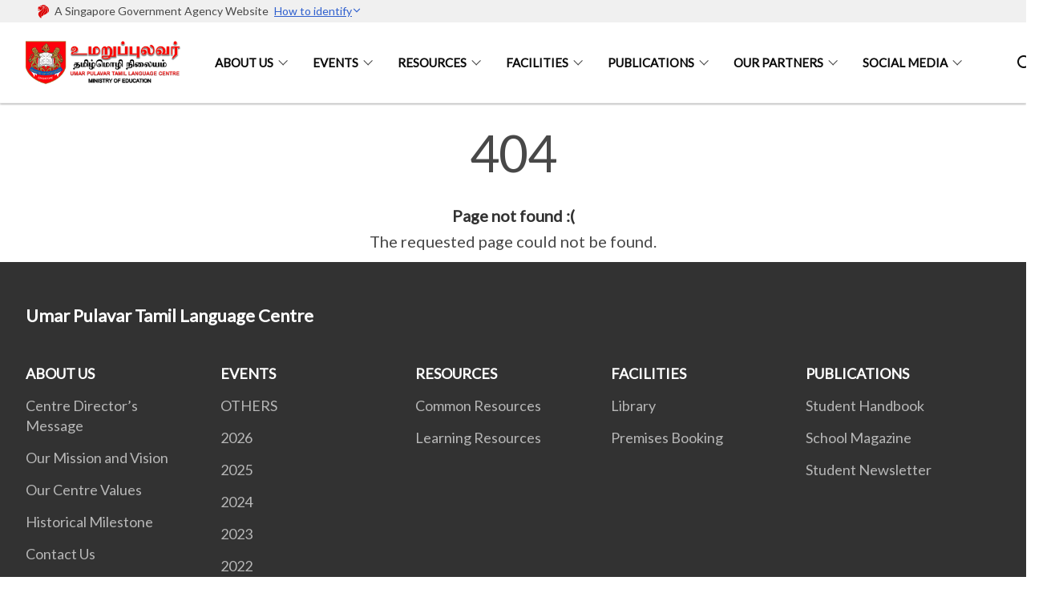

--- FILE ---
content_type: text/html
request_url: https://www.uptlc.moe.edu.sg/404.html
body_size: 3056
content:
<!doctype html>
<html lang="en"><head><script>(function(w,d,s,l,i){w[l]=w[l]||[];w[l].push({'gtm.start':
  new Date().getTime(),event:'gtm.js'});var f=d.getElementsByTagName(s)[0],
  j=d.createElement(s),dl=l!='dataLayer'?'&l='+l:'';j.async=true;j.src=
  'https://www.googletagmanager.com/gtm.js?id='+i+dl;f.parentNode.insertBefore(j,f);
  })(window,document,'script','dataLayer','GTM-WXJKSPTL');
</script><meta charset="utf8">
    <meta name="viewport"
          content="width=device-width, user-scalable=yes, initial-scale=1.0">
    <meta http-equiv="X-UA-Compatible" content="ie=edge">
    <meta name="twitter:card" content="summary_large_image"><meta property="og:title" content="404 Error"><meta property="og:description" content="404 Page not found :( The requested page could not be found.">
    <meta name="Description" CONTENT="404 Page not found :( The requested page could not be found.">
    <meta property="og:image" content="https://uptlc.moe.edu.sg/images/Icons/LOGO2.png">
    <meta property="og:url" content="https://uptlc.moe.edu.sg/404.html"><link rel="canonical" href="https://uptlc.moe.edu.sg/404.html" /><link rel="shortcut icon" href="/images/Moe_logo.jpg" type="image/x-icon"><link rel="stylesheet" href="/assets/css/styles.css">
    <link rel="stylesheet" href="/assets/css/blueprint.css">
    <link rel="stylesheet" href="/misc/custom.css">
    <link rel="stylesheet" href="https://fonts.googleapis.com/css?family=Lato:400,600" crossorigin="anonymous">
    <link href='https://cdnjs.cloudflare.com/ajax/libs/boxicons/2.0.9/css/boxicons.min.css' rel='stylesheet'><link type="application/atom+xml" rel="alternate" href="https://uptlc.moe.edu.sg/feed.xml" title="Umar Pulavar Tamil Language Centre" /><script src="https://assets.wogaa.sg/scripts/wogaa.js" crossorigin="anonymous"></script><title>404 Error</title>
</head>
<body>
<div class="masthead-container" id="navbar" onclick><section class="bp-section bp-masthead"><div class="bp-container">
      <div class="row is-multiline is-vcentered masthead-layout-container">
        <div class="col is-9-desktop is-12-touch has-text-centered-touch">
          <div class="masthead-layout" id="bp-masthead">
            <span
              class="sgds-icon sgds-icon-sg-crest is-size-5"
              style="color: red"
            ></span>
            <span style="display: table-cell; vertical-align: middle">
              <span class="banner-text-layout">
                <span class="is-text">
                  A Singapore Government Agency Website&ensp;
                </span>
                <span class="bp-masthead-button" id="masthead-dropdown-button">
                  <span class="is-text bp-masthead-button-text">
                    How to identify
                  </span>
                  <span
                    class="sgds-icon sgds-icon-chevron-down is-size-7"
                    id="masthead-chevron"
                  ></span>
                </span>
              </span>
            </span>
          </div>
          <div
            class="masthead-divider is-hidden"
            id="masthead-divider"
            style="padding-left: -12px; padding-right: -12px"
          ></div>
        </div>
        <div class="col banner-content-layout is-hidden" id="banner-content">
          <div class="banner-content">
            <img
              src="/assets/img/government_building.svg"
              class="banner-icon"
            />
            <div class="banner-content-text-container">
              <strong class="banner-content-title"
                >Official website links end with .gov.sg</strong
              >
              <p>
                Government agencies communicate via
                <strong> .gov.sg </strong>
                websites <span class="avoidwrap">(e.g. go.gov.sg/open)</span>.
                <a
                  href="https://go.gov.sg/trusted-sites"
                  class="banner-content-text bp-masthead-button-link bp-masthead-button-text"
                  target="_blank"
                  rel="noreferrer"
                >
                  Trusted website<Text style="letter-spacing: -3px">s</Text>
                </a>
              </p>
            </div>
          </div>
          <div class="banner-content">
            <img src="/assets/img/lock.svg" class="banner-icon" />
            <div class="banner-content-text-container">
              <strong class="banner-content-title"
                >Secure websites use HTTPS</strong
              >
              <p>
                Look for a
                <strong> lock </strong>(<img
                  src="/assets/img/lock.svg"
                  class="inline-banner-icon"
                />) or https:// as an added precaution. Share sensitive
                information only on official, secure websites.
              </p>
            </div>
          </div>
        </div>
      </div>
    </div>
  </section>
</section>
<nav class="navbar is-transparent">
        <div class="bp-container">

        <div class="navbar-brand">
            <a class="navbar-item" href="/">
                <img src="/images/Icons/LOGO2.png" alt="Homepage" style="max-height:75px;max-width:200px;height:auto;width:auto;">
            </a>
            <div class="navbar-burger burger" data-target="navbarExampleTransparentExample">
                <span></span>
                <span></span>
                <span></span>
            </div>
        </div>
        <div id="navbarExampleTransparentExample" class="bp-container is-fluid margin--none navbar-menu">
            <div class="navbar-start"><div class="navbar-item is-hidden-widescreen is-search-bar">
                    <form action="/search/" method="get">
                        <div class="field has-addons">
                            <div class="control has-icons-left is-expanded">
                                <input class="input is-fullwidth" id="search-box-mobile" type="text" placeholder="What are you looking for?" name="query">
                                    <span class="is-large is-left">
                                    <i class="sgds-icon sgds-icon-search search-bar"></i>
                                    </span>
                            </div>
                        </div>
                    </form>
                </div><div class="navbar-item has-dropdown is-hoverable">
                            <a class="navbar-link is-uppercase" href="/about-uptlc/Centre-Director-Message/">ABOUT US</a>
                            <div class="navbar-dropdown"><a class="navbar-item sub-link" href="/about-uptlc/Centre-Director-Message/">Centre Director’s Message</a><a class="navbar-item sub-link" href="/about-uptlc/Mission-Vision/">Our Mission and Vision</a><a class="navbar-item sub-link" href="/about-uptlc/Our-Centre-Values/">Our Centre Values</a><a class="navbar-item sub-link" href="/about-uptlc/Historical-Milestone/">Historical Milestone</a><a class="navbar-item sub-link" href="/about-uptlc/Contact-Us/">Contact Us</a><a class="navbar-item sub-link" href="/about-uptlc/Our-Team/">Our Team</a></div>
                            <div class="selector is-hidden-touch is-hidden-desktop-only"></div>
                        </div><div class="navbar-item has-dropdown is-hoverable">
                            <a class="navbar-link is-uppercase" href="/events/Announcement/Are-you-interested-to-become-a-Tamil-Teacher/">EVENTS</a>
                            <div class="navbar-dropdown"><a class="navbar-item sub-link" href="/events/Announcement/Are-you-interested-to-become-a-Tamil-Teacher/">OTHERS</a><a class="navbar-item sub-link" href="/parents-engagement-day-2026/">2026</a><a class="navbar-item sub-link" href="/graduation-day-2025/">2025</a><a class="navbar-item sub-link" href="/graduation-day-2024/">2024</a><a class="navbar-item sub-link" href="/events/2023/speechday2023/">2023</a><a class="navbar-item sub-link" href="/events/2022/Motivational-Talk-Study-Camp/">2022</a><a class="navbar-item sub-link" href="/events/2021/BHARATHIYARS-CENTENNIAL-COMPETITION-RESULTS-2021/">2021</a><a class="navbar-item sub-link" href="/events/2020/HTL-Camp-2020/">2020</a><a class="navbar-item sub-link" href="/events/2019/Tamil-Fest-2019-Registration/">2019</a><a class="navbar-item sub-link" href="/events/2018/2018-Events/Pongal-Festival/">2018</a></div>
                            <div class="selector is-hidden-touch is-hidden-desktop-only"></div>
                        </div><div class="navbar-item has-dropdown is-hoverable">
                            <a class="navbar-link is-uppercase" href="/resources/Common-Resource/">RESOURCES</a>
                            <div class="navbar-dropdown"><a class="navbar-item sub-link" href="/resources/Common-Resource/">Common Resources</a><a class="navbar-item sub-link" href="/resources/Learning-Resources/Resources/">Learning Resources</a></div>
                            <div class="selector is-hidden-touch is-hidden-desktop-only"></div>
                        </div><div class="navbar-item has-dropdown is-hoverable">
                            <a class="navbar-link is-uppercase" href="/facilities/Library/Library/">FACILITIES</a>
                            <div class="navbar-dropdown"><a class="navbar-item sub-link" href="/facilities/Library/Library/">Library</a><a class="navbar-item sub-link" href="/facilities/Premises-Booking/">Premises Booking</a></div>
                            <div class="selector is-hidden-touch is-hidden-desktop-only"></div>
                        </div><div class="navbar-item has-dropdown is-hoverable">
                            <a class="navbar-link is-uppercase" href="/publication/student-handbook/permalink/">PUBLICATIONS</a>
                            <div class="navbar-dropdown"><a class="navbar-item sub-link" href="/publication/student-handbook/permalink/">Student Handbook</a><a class="navbar-item sub-link" href="/publication/School-Magazine/permalink/">School Magazine</a><a class="navbar-item sub-link" href="/publication/Student-Newsletter/Student-Newsletter/">Student Newsletter</a></div>
                            <div class="selector is-hidden-touch is-hidden-desktop-only"></div>
                        </div><div class="navbar-item has-dropdown is-hoverable">
                            <a class="navbar-link is-uppercase" href="/alumni/">OUR PARTNERS</a>
                            <div class="navbar-dropdown"><a class="navbar-item sub-link" href="/alumni/">Alumni</a><a class="navbar-item sub-link" href="/parents-day-utplc-2026/">Parent Support Group</a></div>
                            <div class="selector is-hidden-touch is-hidden-desktop-only"></div>
                        </div><div class="navbar-item has-dropdown is-hoverable">
                            <a class="navbar-link is-uppercase" href="/social-media/social_media/">SOCIAL MEDIA</a>
                            <div class="navbar-dropdown"><a class="navbar-item sub-link" href="/social-media/social_media/">Social Media</a></div>
                            <div class="selector is-hidden-touch is-hidden-desktop-only"></div>
                        </div></div><div class="navbar-end is-hidden-touch is-hidden-desktop-only">
                    <div class="navbar-item"><a class="bp-button is-text is-large" style="text-decoration: none" id="search-activate">
                                <span class="sgds-icon sgds-icon-search is-size-4"></span>
                            </a></div>
                </div></div>
        </div>
    </nav>

    <div class="bp-container hide is-hidden-touch is-hidden-desktop-only search-bar" id="search-bar">
        <div class="row margin--top--sm margin--bottom--sm is-gapless">

            <div class="col">
                <form action="/search/" method="get">
                  <div class="field has-addons">
                      <div class="control has-icons-left is-expanded">
                          <input class="input is-fullwidth is-large" id="search-box" type="text" placeholder="What are you looking for?" name="query" autocomplete="off">
                          <span class="is-large is-left">
                            <i class="sgds-icon sgds-icon-search is-size-4 search-bar"></i>
                          </span>

                      </div>
                      <div class="control">
                          <button type="submit" class="bp-button is-secondary is-medium has-text-white search-button">SEARCH</button>
                      </div>
                  </div>
                </form>
            </div>
        </div>
    </div>
</div>
<div id="main-content" role="main" onclick><style type="text/css" media="screen">
  .container {
    margin: 10px auto;
    max-width: 600px;
    text-align: center;
  }
  h1 {
    margin: 30px 0;
    font-size: 4em;
    line-height: 1;
    letter-spacing: -1px;
  }
</style>

<div class="container">
  <h1>404</h1>

  <p><strong>Page not found :(</strong></p>
  <p>The requested page could not be found.</p>
</div>
</div><footer class="bp-footer top-section" onclick>
    <div class="bp-container ">
        <div class="row">
            <div class="col header padding--top--lg padding--bottom--lg">
                <h5 class="sub-header has-text-white">
                    <b>Umar Pulavar Tamil Language Centre</b>
                </h5>
            </div>
        </div>
        <div class="row is-top"><div class="row col is-multiline is-hidden-tablet-only is-hidden-mobile "><div class="col footer-page-links is-one-fifth is-hidden-tablet-only is-hidden-mobile padding--bottom--lg is-left">
                            <p class="sub-header"><b><a href="/about-uptlc/Centre-Director-Message/" class="has-text-white">ABOUT US</a></b>
                            </p><p class="is-hidden-tablet-only is-hidden-mobile"><a href="/about-uptlc/Centre-Director-Message/">Centre Director’s Message</a>
                                    </p><p class="is-hidden-tablet-only is-hidden-mobile"><a href="/about-uptlc/Mission-Vision/">Our Mission and Vision</a>
                                    </p><p class="is-hidden-tablet-only is-hidden-mobile"><a href="/about-uptlc/Our-Centre-Values/">Our Centre Values</a>
                                    </p><p class="is-hidden-tablet-only is-hidden-mobile"><a href="/about-uptlc/Historical-Milestone/">Historical Milestone</a>
                                    </p><p class="is-hidden-tablet-only is-hidden-mobile"><a href="/about-uptlc/Contact-Us/">Contact Us</a>
                                    </p><p class="is-hidden-tablet-only is-hidden-mobile"><a href="/about-uptlc/Our-Team/">Our Team</a>
                                    </p></div><div class="col footer-page-links is-one-fifth is-hidden-tablet-only is-hidden-mobile padding--bottom--lg is-left">
                            <p class="sub-header"><b><a href="/events/Announcement/Are-you-interested-to-become-a-Tamil-Teacher/" class="has-text-white">EVENTS</a></b>
                            </p><p class="is-hidden-tablet-only is-hidden-mobile"><a href="/events/Announcement/Are-you-interested-to-become-a-Tamil-Teacher/">OTHERS</a>
                                        </p><p class="is-hidden-tablet-only is-hidden-mobile"><a href="/parents-engagement-day-2026/">2026</a>
                                        </p><p class="is-hidden-tablet-only is-hidden-mobile"><a href="/graduation-day-2025/">2025</a>
                                        </p><p class="is-hidden-tablet-only is-hidden-mobile"><a href="/graduation-day-2024/">2024</a>
                                        </p><p class="is-hidden-tablet-only is-hidden-mobile"><a href="/events/2023/speechday2023/">2023</a>
                                        </p><p class="is-hidden-tablet-only is-hidden-mobile"><a href="/events/2022/Motivational-Talk-Study-Camp/">2022</a>
                                        </p><p class="is-hidden-tablet-only is-hidden-mobile"><a href="/events/2021/BHARATHIYARS-CENTENNIAL-COMPETITION-RESULTS-2021/">2021</a>
                                        </p><p class="is-hidden-tablet-only is-hidden-mobile"><a href="/events/2020/HTL-Camp-2020/">2020</a>
                                        </p><p class="is-hidden-tablet-only is-hidden-mobile"><a href="/events/2019/Tamil-Fest-2019-Registration/">2019</a>
                                        </p><p class="is-hidden-tablet-only is-hidden-mobile"><a href="/events/2018/2018-Events/Pongal-Festival/">2018</a>
                                        </p></div><div class="col footer-page-links is-one-fifth is-hidden-tablet-only is-hidden-mobile padding--bottom--lg is-left">
                            <p class="sub-header"><b><a href="/resources/Common-Resource/" class="has-text-white">RESOURCES</a></b>
                            </p><p class="is-hidden-tablet-only is-hidden-mobile"><a href="/resources/Common-Resource/">Common Resources</a>
                                    </p><p class="is-hidden-tablet-only is-hidden-mobile"><a href="/resources/Learning-Resources/Resources/">Learning Resources</a>
                                        </p></div><div class="col footer-page-links is-one-fifth is-hidden-tablet-only is-hidden-mobile padding--bottom--lg is-left">
                            <p class="sub-header"><b><a href="/facilities/Library/Library/" class="has-text-white">FACILITIES</a></b>
                            </p><p class="is-hidden-tablet-only is-hidden-mobile"><a href="/facilities/Library/Library/">Library</a>
                                        </p><p class="is-hidden-tablet-only is-hidden-mobile"><a href="/facilities/Premises-Booking/">Premises Booking</a>
                                    </p></div><div class="col footer-page-links is-one-fifth is-hidden-tablet-only is-hidden-mobile padding--bottom--lg is-left">
                            <p class="sub-header"><b><a href="/publication/student-handbook/permalink/" class="has-text-white">PUBLICATIONS</a></b>
                            </p><p class="is-hidden-tablet-only is-hidden-mobile"><a href="/publication/student-handbook/permalink/">Student Handbook</a>
                                        </p><p class="is-hidden-tablet-only is-hidden-mobile"><a href="/publication/School-Magazine/permalink/">School Magazine</a>
                                        </p><p class="is-hidden-tablet-only is-hidden-mobile"><a href="/publication/Student-Newsletter/Student-Newsletter/">Student Newsletter</a>
                                        </p></div><div class="col footer-page-links is-one-fifth is-hidden-tablet-only is-hidden-mobile padding--bottom--lg is-left">
                            <p class="sub-header"><b><a href="/alumni/" class="has-text-white">OUR PARTNERS</a></b>
                            </p><p class="is-hidden-tablet-only is-hidden-mobile"><a href="/alumni/">Alumni</a>
                                    </p><p class="is-hidden-tablet-only is-hidden-mobile"><a href="/parents-day-utplc-2026/">Parent Support Group</a>
                                        </p></div><div class="col footer-page-links is-one-fifth is-hidden-tablet-only is-hidden-mobile padding--bottom--lg is-left">
                            <p class="sub-header"><b><a href="/social-media/social_media/" class="has-text-white">SOCIAL MEDIA</a></b>
                            </p><p class="is-hidden-tablet-only is-hidden-mobile"><a href="/social-media/social_media/">Social Media</a>
                                    </p></div></div>
        </div><div class="row padding--top--lg is-left-desktop-only is-hidden-tablet-only is-hidden-mobile"  id="social-link-desktop-tablet">
            <div class="col is-flex is-two-thirds padding--top--sm padding--bottom--sm">
                <ul class='footer-link-container'><li><p><a href="/about-uptlc/Contact-Us/">Contact Us</a></p>
                        </li><li><p><a href="https://www.reach.gov.sg/" target="_blank" rel="noopener nofollow" title="Link to reach.gov.sg">REACH</a></p>
                        </li><li><p><a href="https://www.tech.gov.sg/report-vulnerability/">Report Vulnerability</a></p></li><li><p><a href="/privacy/">Privacy Statement</a></p></li><li><p><a href="/terms-of-use/">Terms of Use</a></p></li>
                </ul>
            </div><div class="col social-link-container has-text-right-desktop padding--top--sm padding--bottom--sm is-hidden-tablet-only is-hidden-mobile"><a href="https://www.facebook.com/uptlc.offIcial" target="_blank" rel="noopener nofollow" class="social-link padding--left padding--bottom is-inline-block">
                            <span class="sgds-icon sgds-icon-facebook is-size-4" title="Facebook"></span>
                        </a><a href="https://www.youtube.com/@uptlc_official" target="_blank" rel="noopener nofollow" class="social-link padding--left padding--bottom is-inline-block">
                            <span class="sgds-icon sgds-icon-youtube is-size-4" title="YouTube"></span>
                        </a><a href="https://www.instagram.com/uptlc_official/" target="_blank" rel="noopener nofollow" class="social-link padding--left padding--bottom is-inline-block">
                            <span class="bx bxl-instagram-alt is-size-4" title="Instagram"></span>
                        </a></div></div><div class="row">
            <div class="col footer-page-links is-hidden-desktop"><p><a href="/about-uptlc/Centre-Director-Message/">ABOUT US</a>
                            </p><p><a href="/events/Announcement/Are-you-interested-to-become-a-Tamil-Teacher/">EVENTS</a>
                            </p><p><a href="/resources/Common-Resource/">RESOURCES</a>
                            </p><p><a href="/facilities/Library/Library/">FACILITIES</a>
                            </p><p><a href="/publication/student-handbook/permalink/">PUBLICATIONS</a>
                            </p><p><a href="/alumni/">OUR PARTNERS</a>
                            </p><p><a href="/social-media/social_media/">SOCIAL MEDIA</a>
                            </p></div>
        </div>
        <div class="row is-hidden-desktop is-vcentered">
            <div class="col padding--top--md padding--bottom--md">
                <div class="col divider padding--top--none padding--bottom--none"></div>
            </div>
        </div>
        <div class="row">
            <div class="col is-hidden-desktop is-two-thirds padding--top--sm padding--bottom--sm"><p><a href="/about-uptlc/Contact-Us/">Contact Us</a></p><p><a href="https://www.reach.gov.sg/" target="_blank" rel="noopener nofollow" title="Link to reach.gov.sg">REACH</a></p><p><a href="https://www.tech.gov.sg/report-vulnerability/">Report Vulnerability</a></p><p><a href="/privacy/">Privacy Statement</a></p><p><a href="/terms-of-use/">Terms of Use</a></p>
            </div>
        </div>
        <div class="row">
            <div class="col social-link-container is-hidden-desktop padding--top--lg padding--bottom--none"><a href="https://www.facebook.com/uptlc.offIcial" target="_blank" rel="noopener nofollow" class="social-link padding--right" title="Facebook">
                        <span class="sgds-icon sgds-icon-facebook is-size-4"></span>
                    </a><a href="https://www.youtube.com/@uptlc_official" target="_blank" rel="noopener nofollow" class="social-link padding--right" title="YouTube">
                        <span class="sgds-icon sgds-icon-youtube is-size-4"></span>
                    </a><a href="https://www.instagram.com/uptlc_official/" target="_blank" rel="noopener nofollow" class="social-link padding--right" title="Instagram">
                        <span class="bx bxl-instagram-alt is-size-4"></span>
                    </a></div>
        </div>
    </div>
</footer><footer class="bp-footer bottom-section" onclick>
    <div class="bp-container">
        <div class="row is-vcentered">
            <div class="col padding--top--md padding--bottom--md">
                <div class="col divider padding--top--none padding--bottom--none"></div>
            </div>
        </div>
        <div class="row is-vcentered">
            <div class="col has-text-left-desktop has-text-left-tablet has-text-left-mobile">
                <ul>
                    <li>
                        <p class="footer-credits"><a href="https://www.isomer.gov.sg/" target="_blank" rel="noopener nofollow">Created with <img src="/assets/img/isomer_logo.svg" alt="Isomer Logo"></a>
                        </p>
                    </li>
                    <li>
                        <p class="footer-credits"><a href="https://www.open.gov.sg/" target="_blank" rel="noopener nofollow">Built by <img src="/assets/img/ogp_logo.svg" alt="Open Government Products Logo"></a>
                        </p>
                    </li>
                </ul>
            </div>
            <div class="col has-text-right-desktop is-hidden-mobile is-hidden-tablet-only">
                <p class="footer-credits">
                    &copy; 2026
                        Umar Pulavar Tamil Language Centre, Last Updated 23 Jan 2026</p>
            </div>
        </div>
        <div class="row is-vcentered padding--top--sm">
            <div class="col is-hidden-desktop">
                <p class="footer-credits">
                    &copy; 2026
                        Umar Pulavar Tamil Language Centre, <br class="tablet-no-break">Last Updated 23 Jan 2026</p>
            </div>
        </div>
    </div>
</footer><script src="https://cdnjs.cloudflare.com/ajax/libs/babel-polyfill/7.8.3/polyfill.min.js" integrity="sha384-N9GWJ6gGT4pUnJPVgFMCKy3eTg1Xg5NbjqHSoUSazWLr85eR1/JT1BM7Dv2qtFum" crossorigin="anonymous"></script>
<script src="https://cdnjs.cloudflare.com/ajax/libs/modernizr/2.8.3/modernizr.min.js" integrity="sha256-0rguYS0qgS6L4qVzANq4kjxPLtvnp5nn2nB5G1lWRv4=" crossorigin="anonymous"></script>
<script src="https://cdnjs.cloudflare.com/ajax/libs/jquery/3.5.0/jquery.min.js" integrity="sha384-LVoNJ6yst/aLxKvxwp6s2GAabqPczfWh6xzm38S/YtjUyZ+3aTKOnD/OJVGYLZDl" crossorigin="anonymous"></script><script src="/assets/js/accordion.js" crossorigin="anonymous"></script>
<script src="/assets/js/sideNav-offset.js" crossorigin="anonymous"></script>
<script src="/assets/js/jquery.resize-sensor.js" crossorigin="anonymous"></script>
<script src="/assets/js/jquery.sticky-sidebar.js" crossorigin="anonymous"></script>
<script src="/assets/js/common.js" crossorigin="anonymous"></script>
<script src="/assets/js/masthead-content-dropdown.js" crossorigin="anonymous"></script><script async src="/assets/js/autotrack.js"></script><script async src="https://www.googletagmanager.com/gtag/js?id=G-3RT85MXN6L"></script>
<script src="/assets/js/google-tag.js"></script><noscript><iframe src="https://www.googletagmanager.com/ns.html?id=GTM-WXJKSPTL"
  height="0" width="0" style="display:none;visibility:hidden"></iframe></noscript></body>
</html>

--- FILE ---
content_type: text/css
request_url: https://www.uptlc.moe.edu.sg/assets/css/blueprint.css
body_size: 29884
content:
@charset "UTF-8";

/*
 *  Owl Carousel - Core
 */
.owl-carousel {
  display: none;
  width: 100%;
  -webkit-tap-highlight-color: transparent;
  /* position relative and z-index fix webkit rendering fonts issue */
  position: relative;
  z-index: 1;
  height: 100%;
}
.owl-carousel .owl-stage {
  position: relative;
  -ms-touch-action: pan-Y;
  -moz-backface-visibility: hidden;
  /* fix firefox animation glitch */
  height: 100%;
}
.owl-carousel .owl-stage:after {
  content: ".";
  display: block;
  clear: both;
  visibility: hidden;
  line-height: 0;
  height: 0;
}
.owl-carousel .owl-stage-outer {
  position: relative;
  overflow: hidden;
  /* fix for flashing background */
  -webkit-transform: translate3d(0px, 0px, 0px);
  height: 100%;
}
.owl-carousel .owl-wrapper,
.owl-carousel .owl-item {
  -webkit-backface-visibility: hidden;
  -moz-backface-visibility: hidden;
  -ms-backface-visibility: hidden;
  -webkit-transform: translate3d(0, 0, 0);
  -moz-transform: translate3d(0, 0, 0);
  -ms-transform: translate3d(0, 0, 0);
}
.owl-carousel .owl-item {
  position: relative;
  min-height: 1px;
  float: left;
  -webkit-backface-visibility: hidden;
  -webkit-tap-highlight-color: transparent;
  -webkit-touch-callout: none;
  height: 100%;
}
.owl-carousel .owl-item .item {
  height: 100%;
}
.owl-carousel .owl-item .item .career-item {
  height: 100%;
}
.owl-carousel .owl-item img {
  width: 100%;
  height: 100%;
  object-fit: cover;
}
.owl-carousel .owl-nav.disabled,
.owl-carousel .owl-dots.disabled {
  display: none;
}
.owl-carousel .owl-nav .owl-prev,
.owl-carousel .owl-nav .owl-next,
.owl-carousel .owl-dot {
  cursor: pointer;
  cursor: hand;
  -webkit-user-select: none;
  -khtml-user-select: none;
  -moz-user-select: none;
  -ms-user-select: none;
  user-select: none;
}
.owl-carousel.owl-loaded {
  display: block;
}
.owl-carousel.owl-loading {
  opacity: 0;
  display: block;
}
.owl-carousel.owl-hidden {
  opacity: 0;
}
.owl-carousel.owl-refresh .owl-item {
  visibility: hidden;
}
.owl-carousel.owl-drag .owl-item {
  -webkit-user-select: none;
  -moz-user-select: none;
  -ms-user-select: none;
  user-select: none;
}
.owl-carousel.owl-grab {
  cursor: move;
  cursor: grab;
}
.owl-carousel.owl-rtl {
  direction: rtl;
}
.owl-carousel.owl-rtl .owl-item {
  float: right;
}

/* No Js */
.no-js .owl-carousel {
  display: block;
}

/*
 *  Owl Carousel - Animate Plugin
 */
.owl-carousel .animated {
  animation-duration: 1000ms;
  animation-fill-mode: both;
}
.owl-carousel .owl-animated-in {
  z-index: 0;
}
.owl-carousel .owl-animated-out {
  z-index: 1;
}
.owl-carousel .fadeOut {
  animation-name: fadeOut;
}

@keyframes fadeOut {
  0% {
    opacity: 1;
  }
  100% {
    opacity: 0;
  }
}
/*
 * 	Owl Carousel - Auto Height Plugin
 */
.owl-height {
  transition: height 500ms ease-in-out;
}

/*
 * 	Owl Carousel - Lazy Load Plugin
 */
.owl-carousel .owl-item .owl-lazy {
  opacity: 0;
  transition: opacity 400ms ease;
}
.owl-carousel .owl-item img.owl-lazy {
  transform-style: preserve-3d;
}

/*
 * 	Owl Carousel - Video Plugin
 */
.owl-carousel .owl-video-wrapper {
  position: relative;
  height: 100%;
  background: #000;
}
.owl-carousel .owl-video-play-icon {
  position: absolute;
  height: 80px;
  width: 80px;
  left: 50%;
  top: 50%;
  margin-left: -40px;
  margin-top: -40px;
  background: url("owl.video.play.png") no-repeat;
  cursor: pointer;
  z-index: 1;
  -webkit-backface-visibility: hidden;
  transition: transform 100ms ease;
}
.owl-carousel .owl-video-play-icon:hover {
  transform: scale(1.3, 1.3);
}
.owl-carousel .owl-video-playing .owl-video-tn,
.owl-carousel .owl-video-playing .owl-video-play-icon {
  display: none;
}
.owl-carousel .owl-video-tn {
  opacity: 0;
  height: 100%;
  background-position: center center;
  background-repeat: no-repeat;
  background-size: contain;
  transition: opacity 400ms ease;
}
.owl-carousel .owl-video-frame {
  position: relative;
  z-index: 1;
  height: 100%;
  width: 100%;
}

/*
 * 	Default theme - Owl Carousel CSS File
 */
.owl-theme .owl-nav {
  margin-top: 10px;
  text-align: center;
  -webkit-tap-highlight-color: transparent;
}
.owl-theme .owl-nav [class*="owl-"] {
  color: #fff;
  font-size: 14px;
  margin: 5px;
  padding: 4px 7px;
  background: #d6d6d6;
  display: inline-block;
  cursor: pointer;
  border-radius: 3px;
}
.owl-theme .owl-nav [class*="owl-"]:hover {
  background: #869791;
  color: #fff;
  text-decoration: none;
}
.owl-theme .owl-nav .disabled {
  opacity: 0.5;
  cursor: default;
}
.owl-theme .owl-nav.disabled + .owl-dots {
  margin-top: 10px;
}
.owl-theme .owl-dots {
  text-align: center;
  -webkit-tap-highlight-color: transparent;
}
.owl-theme .owl-dots .owl-dot {
  display: inline-block;
  zoom: 1;
  *display: inline;
}
.owl-theme .owl-dots .owl-dot span {
  width: 10px;
  height: 10px;
  margin: 5px 7px;
  background: #d6d6d6;
  display: block;
  -webkit-backface-visibility: visible;
  transition: opacity 200ms ease;
  border-radius: 30px;
}
.owl-theme .owl-dots .owl-dot.active span,
.owl-theme .owl-dots .owl-dot:hover span {
  background: #869791;
}

/*! minireset.css v0.0.2 | MIT License | github.com/jgthms/minireset.css */
html,
body,
p,
ol,
ul,
li,
dl,
dt,
dd,
blockquote,
figure,
fieldset,
legend,
textarea,
pre,
iframe,
hr,
h1,
h2,
h3,
h4,
h5,
h6 {
  margin: 0;
  padding: 0;
}

h1,
h2,
h3,
h4,
h5,
h6 {
  font-size: 100%;
  font-weight: normal;
}

ul {
  list-style: none;
}

button,
input,
select,
textarea {
  margin: 0;
}

html {
  box-sizing: border-box;
}

* {
  box-sizing: inherit;
}
*:before,
*:after {
  box-sizing: inherit;
}

img,
embed,
object,
audio,
video {
  max-width: 100%;
}

iframe {
  border: 0;
}

table {
  border-collapse: collapse;
  border-spacing: 0;
}

td,
th {
  padding: 0;
  text-align: left;
}

html {
  background-color: white;
  font-size: 16px;
  -moz-osx-font-smoothing: grayscale;
  -webkit-font-smoothing: antialiased;
  min-width: 300px;
  overflow-x: hidden;
  overflow-y: scroll;
  text-rendering: optimizeLegibility;
  text-size-adjust: 100%;
}

article,
aside,
figure,
footer,
header,
hgroup,
section {
  display: block;
}

body,
button,
input,
select,
textarea {
  font-family: "Lato", BlinkMacSystemFont, -apple-system, "Segoe UI",
    "Helvetica Neue", "Helvetica", "Arial", sans-serif;
}

code,
pre,
code > span,
pre > span {
  -moz-osx-font-smoothing: auto;
  -webkit-font-smoothing: auto;
  font-family: monospace;
}

body {
  color: #484848;
  font-size: 1rem;
  font-weight: 400;
  line-height: 1.5;
}

a {
  color: #4372d6;
  cursor: pointer;
  text-decoration: none;
}
a strong {
  color: currentColor;
}
a:hover {
  color: #3a79ff;
}

code {
  background-color: whitesmoke;
  color: #ff3860;
  font-size: 0.875em;
  font-weight: normal;
  padding: 0.25em 0.5em 0.25em;
  white-space: pre-wrap;
}

hr {
  background-color: #d6d6d6;
  border: none;
  display: block;
  height: 2px;
  margin-top: 3.75rem;
  margin-bottom: 0.75rem;
}

img {
  height: auto;
  max-width: 100%;
}

input[type="checkbox"],
input[type="radio"] {
  vertical-align: baseline;
}

small {
  font-size: 0.875em;
}

span {
  font-style: inherit;
  font-weight: inherit;
}

strong {
  color: #323232;
  font-weight: 700;
}

pre {
  -webkit-overflow-scrolling: touch;
  background-color: whitesmoke;
  color: #484848;
  font-size: 0.875em;
  overflow-x: auto;
  padding: 1.25rem 1.5rem;
  white-space: pre;
  word-wrap: normal;
}
pre code {
  background-color: transparent;
  color: currentColor;
  font-size: 1em;
  padding: 0;
}

table td,
table th {
  text-align: left;
  vertical-align: top;
}
table th {
  color: #323232;
}

.is-clearfix:after {
  clear: both;
  content: " ";
  display: table;
}

.is-pulled-left {
  float: left !important;
}

.is-pulled-right {
  float: right !important;
}

.is-clipped {
  overflow: hidden !important;
}

.is-overlay {
  bottom: 0;
  left: 0;
  position: absolute;
  right: 0;
  top: 0;
}

.is-size-1 {
  font-size: 3rem !important;
}

.is-size-2 {
  font-size: 2.5rem !important;
}

.is-size-3 {
  font-size: 2rem !important;
}

.is-size-4 {
  font-size: 1.5rem !important;
}

.is-size-5 {
  font-size: 1.25rem !important;
}

.is-size-6 {
  font-size: 1rem !important;
}

.is-size-7 {
  font-size: 0.75rem !important;
}

@media screen and (max-width: 768px) {
  .is-size-1-mobile {
    font-size: 3rem !important;
  }

  .is-size-2-mobile {
    font-size: 2.5rem !important;
  }

  .is-size-3-mobile {
    font-size: 2rem !important;
  }

  .is-size-4-mobile {
    font-size: 1.5rem !important;
  }

  .is-size-5-mobile {
    font-size: 1.25rem !important;
  }

  .is-size-6-mobile {
    font-size: 1rem !important;
  }

  .is-size-7-mobile {
    font-size: 0.75rem !important;
  }
}
@media screen and (min-width: 769px), print {
  .is-size-1-tablet {
    font-size: 3rem !important;
  }

  .is-size-2-tablet {
    font-size: 2.5rem !important;
  }

  .is-size-3-tablet {
    font-size: 2rem !important;
  }

  .is-size-4-tablet {
    font-size: 1.5rem !important;
  }

  .is-size-5-tablet {
    font-size: 1.25rem !important;
  }

  .is-size-6-tablet {
    font-size: 1rem !important;
  }

  .is-size-7-tablet {
    font-size: 0.75rem !important;
  }
}
@media screen and (max-width: 1023px) {
  .is-size-1-touch {
    font-size: 3rem !important;
  }

  .is-size-2-touch {
    font-size: 2.5rem !important;
  }

  .is-size-3-touch {
    font-size: 2rem !important;
  }

  .is-size-4-touch {
    font-size: 1.5rem !important;
  }

  .is-size-5-touch {
    font-size: 1.25rem !important;
  }

  .is-size-6-touch {
    font-size: 1rem !important;
  }

  .is-size-7-touch {
    font-size: 0.75rem !important;
  }
}
@media screen and (min-width: 1024px) {
  .is-size-1-desktop {
    font-size: 3rem !important;
  }

  .is-size-2-desktop {
    font-size: 2.5rem !important;
  }

  .is-size-3-desktop {
    font-size: 2rem !important;
  }

  .is-size-4-desktop {
    font-size: 1.5rem !important;
  }

  .is-size-5-desktop {
    font-size: 1.25rem !important;
  }

  .is-size-6-desktop {
    font-size: 1rem !important;
  }

  .is-size-7-desktop {
    font-size: 0.75rem !important;
  }
}
@media screen and (min-width: 1280px) {
  .is-size-1-widescreen {
    font-size: 3rem !important;
  }

  .is-size-2-widescreen {
    font-size: 2.5rem !important;
  }

  .is-size-3-widescreen {
    font-size: 2rem !important;
  }

  .is-size-4-widescreen {
    font-size: 1.5rem !important;
  }

  .is-size-5-widescreen {
    font-size: 1.25rem !important;
  }

  .is-size-6-widescreen {
    font-size: 1rem !important;
  }

  .is-size-7-widescreen {
    font-size: 0.75rem !important;
  }
}
@media screen and (min-width: 1408px) {
  .is-size-1-fullhd {
    font-size: 3rem !important;
  }

  .is-size-2-fullhd {
    font-size: 2.5rem !important;
  }

  .is-size-3-fullhd {
    font-size: 2rem !important;
  }

  .is-size-4-fullhd {
    font-size: 1.5rem !important;
  }

  .is-size-5-fullhd {
    font-size: 1.25rem !important;
  }

  .is-size-6-fullhd {
    font-size: 1rem !important;
  }

  .is-size-7-fullhd {
    font-size: 0.75rem !important;
  }
}
.has-text-centered {
  text-align: center !important;
}

@media screen and (max-width: 768px) {
  .has-text-centered-mobile {
    text-align: center !important;
  }
}
@media screen and (min-width: 769px), print {
  .has-text-centered-tablet {
    text-align: center !important;
  }
}
@media screen and (min-width: 769px) and (max-width: 1023px) {
  .has-text-centered-tablet-only {
    text-align: center !important;
  }
}
@media screen and (max-width: 1023px) {
  .has-text-centered-touch {
    text-align: center !important;
  }
}
@media screen and (min-width: 1024px) {
  .has-text-centered-desktop {
    text-align: center !important;
  }
}
@media screen and (min-width: 1024px) and (max-width: 1279px) {
  .has-text-centered-desktop-only {
    text-align: center !important;
  }
}
@media screen and (min-width: 1280px) {
  .has-text-centered-widescreen {
    text-align: center !important;
  }
}
@media screen and (min-width: 1280px) and (max-width: 1407px) {
  .has-text-centered-widescreen-only {
    text-align: center !important;
  }
}
@media screen and (min-width: 1408px) {
  .has-text-centered-fullhd {
    text-align: center !important;
  }
}
.has-text-justified {
  text-align: justify !important;
}

@media screen and (max-width: 768px) {
  .has-text-justified-mobile {
    text-align: justify !important;
  }
}
@media screen and (min-width: 769px), print {
  .has-text-justified-tablet {
    text-align: justify !important;
  }
}
@media screen and (min-width: 769px) and (max-width: 1023px) {
  .has-text-justified-tablet-only {
    text-align: justify !important;
  }
}
@media screen and (max-width: 1023px) {
  .has-text-justified-touch {
    text-align: justify !important;
  }
}
@media screen and (min-width: 1024px) {
  .has-text-justified-desktop {
    text-align: justify !important;
  }
}
@media screen and (min-width: 1024px) and (max-width: 1279px) {
  .has-text-justified-desktop-only {
    text-align: justify !important;
  }
}
@media screen and (min-width: 1280px) {
  .has-text-justified-widescreen {
    text-align: justify !important;
  }
}
@media screen and (min-width: 1280px) and (max-width: 1407px) {
  .has-text-justified-widescreen-only {
    text-align: justify !important;
  }
}
@media screen and (min-width: 1408px) {
  .has-text-justified-fullhd {
    text-align: justify !important;
  }
}
.has-text-left,
.bottom-navigation a.is-left {
  text-align: left !important;
}

@media screen and (max-width: 768px) {
  .has-text-left-mobile {
    text-align: left !important;
  }
}
@media screen and (min-width: 769px), print {
  .has-text-left-tablet {
    text-align: left !important;
  }
}
@media screen and (min-width: 769px) and (max-width: 1023px) {
  .has-text-left-tablet-only {
    text-align: left !important;
  }
}
@media screen and (max-width: 1023px) {
  .has-text-left-touch {
    text-align: left !important;
  }
}
@media screen and (min-width: 1024px) {
  .has-text-left-desktop {
    text-align: left !important;
  }
}
@media screen and (min-width: 1024px) and (max-width: 1279px) {
  .has-text-left-desktop-only {
    text-align: left !important;
  }
}
@media screen and (min-width: 1280px) {
  .has-text-left-widescreen {
    text-align: left !important;
  }
}
@media screen and (min-width: 1280px) and (max-width: 1407px) {
  .has-text-left-widescreen-only {
    text-align: left !important;
  }
}
@media screen and (min-width: 1408px) {
  .has-text-left-fullhd {
    text-align: left !important;
  }
}
.has-text-right,
.bottom-navigation a.is-right {
  text-align: right !important;
}

@media screen and (max-width: 768px) {
  .has-text-right-mobile {
    text-align: right !important;
  }
}
@media screen and (min-width: 769px), print {
  .has-text-right-tablet {
    text-align: right !important;
  }
}
@media screen and (min-width: 769px) and (max-width: 1023px) {
  .has-text-right-tablet-only {
    text-align: right !important;
  }
}
@media screen and (max-width: 1023px) {
  .has-text-right-touch {
    text-align: right !important;
  }
}
@media screen and (min-width: 1024px) {
  .has-text-right-desktop {
    text-align: right !important;
  }
}
@media screen and (min-width: 1024px) and (max-width: 1279px) {
  .has-text-right-desktop-only {
    text-align: right !important;
  }
}
@media screen and (min-width: 1280px) {
  .has-text-right-widescreen {
    text-align: right !important;
  }
}
@media screen and (min-width: 1280px) and (max-width: 1407px) {
  .has-text-right-widescreen-only {
    text-align: right !important;
  }
}
@media screen and (min-width: 1408px) {
  .has-text-right-fullhd {
    text-align: right !important;
  }
}
.is-capitalized {
  text-transform: capitalize !important;
}

.is-lowercase {
  text-transform: lowercase !important;
}

.is-uppercase {
  text-transform: uppercase !important;
}

.is-italic {
  font-style: italic !important;
}

.has-text-white {
  color: white !important;
}

a.has-text-white:hover,
a.has-text-white:focus {
  color: #e6e6e6 !important;
}

.has-text-black {
  color: #0a0a0a !important;
}

a.has-text-black:hover,
a.has-text-black:focus {
  color: black !important;
}

.has-text-light {
  color: whitesmoke !important;
}

a.has-text-light:hover,
a.has-text-light:focus {
  color: #dbdbdb !important;
}

.has-text-dark {
  color: #323232 !important;
}

a.has-text-dark:hover,
a.has-text-dark:focus {
  color: #191919 !important;
}

.has-text-primary {
  color: #0487bf !important;
}

a.has-text-primary:hover,
a.has-text-primary:focus {
  color: #03648d !important;
}

.has-text-secondary {
  color: #6b4370 !important;
}

a.has-text-secondary:hover,
a.has-text-secondary:focus {
  color: #4d3050 !important;
}

.has-text-link {
  color: #4372d6 !important;
}

a.has-text-link:hover,
a.has-text-link:focus {
  color: #2958bd !important;
}

.has-text-info {
  color: #209cee !important;
}

a.has-text-info:hover,
a.has-text-info:focus {
  color: #0f81cc !important;
}

.has-text-success {
  color: #23d160 !important;
}

a.has-text-success:hover,
a.has-text-success:focus {
  color: #1ca64c !important;
}

.has-text-warning {
  color: #ffdd57 !important;
}

a.has-text-warning:hover,
a.has-text-warning:focus {
  color: #ffd324 !important;
}

.has-text-danger {
  color: #ff3860 !important;
}

a.has-text-danger:hover,
a.has-text-danger:focus {
  color: #ff0537 !important;
}

.has-text-black-bis {
  color: #121212 !important;
}

.has-text-black-ter {
  color: #242424 !important;
}

.has-text-grey-darker {
  color: #323232 !important;
}

.has-text-grey-dark {
  color: #484848 !important;
}

.has-text-grey {
  color: #767676 !important;
}

.has-text-grey-light {
  color: #d6d6d6 !important;
}

.has-text-grey-lighter {
  color: #f0f0f0 !important;
}

.has-text-white-ter {
  color: whitesmoke !important;
}

.has-text-white-bis {
  color: #fafafa !important;
}

.has-text-white-trans {
  color: rgba(255, 255, 255, 0.7) !important;
}

.has-text-weight-light {
  font-weight: 300 !important;
}

.has-text-weight-normal {
  font-weight: 400 !important;
}

.has-text-weight-semibold {
  font-weight: 600 !important;
}

.has-text-weight-bold {
  font-weight: 700 !important;
}

.is-block {
  display: block !important;
}

@media screen and (max-width: 768px) {
  .is-block-mobile {
    display: block !important;
  }
}
@media screen and (min-width: 769px), print {
  .is-block-tablet {
    display: block !important;
  }
}
@media screen and (min-width: 769px) and (max-width: 1023px) {
  .is-block-tablet-only {
    display: block !important;
  }
}
@media screen and (max-width: 1023px) {
  .is-block-touch {
    display: block !important;
  }
}
@media screen and (min-width: 1024px) {
  .is-block-desktop {
    display: block !important;
  }
}
@media screen and (min-width: 1024px) and (max-width: 1279px) {
  .is-block-desktop-only {
    display: block !important;
  }
}
@media screen and (min-width: 1280px) {
  .is-block-widescreen {
    display: block !important;
  }
}
@media screen and (min-width: 1280px) and (max-width: 1407px) {
  .is-block-widescreen-only {
    display: block !important;
  }
}
@media screen and (min-width: 1408px) {
  .is-block-fullhd {
    display: block !important;
  }
}
.is-flex {
  display: flex !important;
}

@media screen and (max-width: 768px) {
  .is-flex-mobile {
    display: flex !important;
  }
}
@media screen and (min-width: 769px), print {
  .is-flex-tablet {
    display: flex !important;
  }
}
@media screen and (min-width: 769px) and (max-width: 1023px) {
  .is-flex-tablet-only {
    display: flex !important;
  }
}
@media screen and (max-width: 1023px) {
  .is-flex-touch {
    display: flex !important;
  }
}
@media screen and (min-width: 1024px) {
  .is-flex-desktop {
    display: flex !important;
  }
}
@media screen and (min-width: 1024px) and (max-width: 1279px) {
  .is-flex-desktop-only {
    display: flex !important;
  }
}
@media screen and (min-width: 1280px) {
  .is-flex-widescreen {
    display: flex !important;
  }
}
@media screen and (min-width: 1280px) and (max-width: 1407px) {
  .is-flex-widescreen-only {
    display: flex !important;
  }
}
@media screen and (min-width: 1408px) {
  .is-flex-fullhd {
    display: flex !important;
  }
}
.is-inline {
  display: inline !important;
}

@media screen and (max-width: 768px) {
  .is-inline-mobile {
    display: inline !important;
  }
}
@media screen and (min-width: 769px), print {
  .is-inline-tablet {
    display: inline !important;
  }
}
@media screen and (min-width: 769px) and (max-width: 1023px) {
  .is-inline-tablet-only {
    display: inline !important;
  }
}
@media screen and (max-width: 1023px) {
  .is-inline-touch {
    display: inline !important;
  }
}
@media screen and (min-width: 1024px) {
  .is-inline-desktop {
    display: inline !important;
  }
}
@media screen and (min-width: 1024px) and (max-width: 1279px) {
  .is-inline-desktop-only {
    display: inline !important;
  }
}
@media screen and (min-width: 1280px) {
  .is-inline-widescreen {
    display: inline !important;
  }
}
@media screen and (min-width: 1280px) and (max-width: 1407px) {
  .is-inline-widescreen-only {
    display: inline !important;
  }
}
@media screen and (min-width: 1408px) {
  .is-inline-fullhd {
    display: inline !important;
  }
}
.is-inline-block {
  display: inline-block !important;
}

@media screen and (max-width: 768px) {
  .is-inline-block-mobile {
    display: inline-block !important;
  }
}
@media screen and (min-width: 769px), print {
  .is-inline-block-tablet {
    display: inline-block !important;
  }
}
@media screen and (min-width: 769px) and (max-width: 1023px) {
  .is-inline-block-tablet-only {
    display: inline-block !important;
  }
}
@media screen and (max-width: 1023px) {
  .is-inline-block-touch {
    display: inline-block !important;
  }
}
@media screen and (min-width: 1024px) {
  .is-inline-block-desktop {
    display: inline-block !important;
  }
}
@media screen and (min-width: 1024px) and (max-width: 1279px) {
  .is-inline-block-desktop-only {
    display: inline-block !important;
  }
}
@media screen and (min-width: 1280px) {
  .is-inline-block-widescreen {
    display: inline-block !important;
  }
}
@media screen and (min-width: 1280px) and (max-width: 1407px) {
  .is-inline-block-widescreen-only {
    display: inline-block !important;
  }
}
@media screen and (min-width: 1408px) {
  .is-inline-block-fullhd {
    display: inline-block !important;
  }
}
.is-inline-flex {
  display: inline-flex !important;
}

@media screen and (max-width: 768px) {
  .is-inline-flex-mobile {
    display: inline-flex !important;
  }
}
@media screen and (min-width: 769px), print {
  .is-inline-flex-tablet {
    display: inline-flex !important;
  }
}
@media screen and (min-width: 769px) and (max-width: 1023px) {
  .is-inline-flex-tablet-only {
    display: inline-flex !important;
  }
}
@media screen and (max-width: 1023px) {
  .is-inline-flex-touch {
    display: inline-flex !important;
  }
}
@media screen and (min-width: 1024px) {
  .is-inline-flex-desktop {
    display: inline-flex !important;
  }
}
@media screen and (min-width: 1024px) and (max-width: 1279px) {
  .is-inline-flex-desktop-only {
    display: inline-flex !important;
  }
}
@media screen and (min-width: 1280px) {
  .is-inline-flex-widescreen {
    display: inline-flex !important;
  }
}
@media screen and (min-width: 1280px) and (max-width: 1407px) {
  .is-inline-flex-widescreen-only {
    display: inline-flex !important;
  }
}
@media screen and (min-width: 1408px) {
  .is-inline-flex-fullhd {
    display: inline-flex !important;
  }
}
.is-table {
  display: table !important;
}

@media screen and (max-width: 768px) {
  .is-table-mobile {
    display: table !important;
  }
}
@media screen and (min-width: 769px), print {
  .is-table-tablet {
    display: table !important;
  }
}
@media screen and (min-width: 769px) and (max-width: 1023px) {
  .is-table-tablet-only {
    display: table !important;
  }
}
@media screen and (max-width: 1023px) {
  .is-table-touch {
    display: table !important;
  }
}
@media screen and (min-width: 1024px) {
  .is-table-desktop {
    display: table !important;
  }
}
@media screen and (min-width: 1024px) and (max-width: 1279px) {
  .is-table-desktop-only {
    display: table !important;
  }
}
@media screen and (min-width: 1280px) {
  .is-table-widescreen {
    display: table !important;
  }
}
@media screen and (min-width: 1280px) and (max-width: 1407px) {
  .is-table-widescreen-only {
    display: table !important;
  }
}
@media screen and (min-width: 1408px) {
  .is-table-fullhd {
    display: table !important;
  }
}
.is-table-cell {
  display: table-cell !important;
}

@media screen and (max-width: 768px) {
  .is-table-cell-mobile {
    display: table-cell !important;
  }
}
@media screen and (min-width: 769px), print {
  .is-table-cell-tablet {
    display: table-cell !important;
  }
}
@media screen and (min-width: 769px) and (max-width: 1023px) {
  .is-table-cell-tablet-only {
    display: table-cell !important;
  }
}
@media screen and (max-width: 1023px) {
  .is-table-cell-touch {
    display: table-cell !important;
  }
}
@media screen and (min-width: 1024px) {
  .is-table-cell-desktop {
    display: table-cell !important;
  }
}
@media screen and (min-width: 1024px) and (max-width: 1279px) {
  .is-table-cell-desktop-only {
    display: table-cell !important;
  }
}
@media screen and (min-width: 1280px) {
  .is-table-cell-widescreen {
    display: table-cell !important;
  }
}
@media screen and (min-width: 1280px) and (max-width: 1407px) {
  .is-table-cell-widescreen-only {
    display: table-cell !important;
  }
}
@media screen and (min-width: 1408px) {
  .is-table-cell-fullhd {
    display: table-cell !important;
  }
}
.is-hidden {
  display: none !important;
}

@media screen and (max-width: 768px) {
  .is-hidden-mobile {
    display: none !important;
  }
}
@media screen and (min-width: 769px), print {
  .is-hidden-tablet {
    display: none !important;
  }
}
@media screen and (min-width: 769px) and (max-width: 1023px) {
  .is-hidden-tablet-only {
    display: none !important;
  }
}
@media screen and (max-width: 1023px) {
  .is-hidden-touch {
    display: none !important;
  }
}
@media screen and (min-width: 1024px) {
  .is-hidden-desktop {
    display: none !important;
  }
}
@media screen and (min-width: 1024px) and (max-width: 1279px) {
  .is-hidden-desktop-only {
    display: none !important;
  }
}
@media screen and (min-width: 1280px) {
  .is-hidden-widescreen {
    display: none !important;
  }
}
@media screen and (min-width: 1280px) and (max-width: 1407px) {
  .is-hidden-widescreen-only {
    display: none !important;
  }
}
@media screen and (min-width: 1408px) {
  .is-hidden-fullhd {
    display: none !important;
  }
}
.is-invisible {
  visibility: hidden !important;
}

@media screen and (max-width: 768px) {
  .is-invisible-mobile {
    visibility: hidden !important;
  }
}
@media screen and (min-width: 769px), print {
  .is-invisible-tablet {
    visibility: hidden !important;
  }
}
@media screen and (min-width: 769px) and (max-width: 1023px) {
  .is-invisible-tablet-only {
    visibility: hidden !important;
  }
}
@media screen and (max-width: 1023px) {
  .is-invisible-touch {
    visibility: hidden !important;
  }
}
@media screen and (min-width: 1024px) {
  .is-invisible-desktop {
    visibility: hidden !important;
  }
}
@media screen and (min-width: 1024px) and (max-width: 1279px) {
  .is-invisible-desktop-only {
    visibility: hidden !important;
  }
}
@media screen and (min-width: 1280px) {
  .is-invisible-widescreen {
    visibility: hidden !important;
  }
}
@media screen and (min-width: 1280px) and (max-width: 1407px) {
  .is-invisible-widescreen-only {
    visibility: hidden !important;
  }
}
@media screen and (min-width: 1408px) {
  .is-invisible-fullhd {
    visibility: hidden !important;
  }
}
.is-marginless {
  margin: 0 !important;
}

.is-paddingless,
.bottom-navigation {
  padding: 0 !important;
}

.is-radiusless {
  border-radius: 0 !important;
}

.is-shadowless {
  box-shadow: none !important;
}

.is-unselectable {
  -webkit-touch-callout: none;
  -webkit-user-select: none;
  -moz-user-select: none;
  -ms-user-select: none;
  user-select: none;
}

.bp-box {
  background-color: white;
  border-radius: 5px;
  box-shadow: 0 2px 3px rgba(10, 10, 10, 0.1), 0 0 0 1px rgba(10, 10, 10, 0.1);
  color: #484848;
  display: block;
  padding: 1.25rem;
}
.bp-box:not(:last-child) {
  margin-bottom: 1.5rem;
}
.bp a.bp-box:hover,
.bp a.bp-box:focus {
  box-shadow: 0 2px 3px rgba(10, 10, 10, 0.1), 0 0 0 1px #4372d6;
}
.bp a.bp-box:active {
  box-shadow: inset 0 1px 2px rgba(10, 10, 10, 0.2), 0 0 0 1px #4372d6;
}

.bp-button {
  -webkit-border-radius: 0;
  -moz-border-radius: 0;
  border-radius: 0;
  box-sizing: content-box;
  -moz-appearance: none;
  -webkit-appearance: none;
  align-items: center;
  border: 1px solid transparent;
  border-radius: 0px;
  box-shadow: none;
  display: inline-flex;
  font-size: 1rem;
  height: 2.25em;
  justify-content: flex-start;
  line-height: 1.5;
  padding-bottom: calc(0.375em - 1px);
  padding-left: calc(0.625em - 1px);
  padding-right: calc(0.625em - 1px);
  padding-top: calc(0.375em - 1px);
  position: relative;
  vertical-align: top;
  -webkit-touch-callout: none;
  -webkit-user-select: none;
  -moz-user-select: none;
  -ms-user-select: none;
  user-select: none;
  background-color: white;
  border-color: #f0f0f0;
  color: #323232;
  cursor: pointer;
  justify-content: center;
  padding-left: 0.75em;
  padding-right: 0.75em;
  text-align: center;
  white-space: nowrap;
}
.bp-button:focus,
.bp-button.is-focused,
.bp-button:active,
.bp-button.is-active {
  outline: none;
}
.bp-button[disabled] {
  cursor: not-allowed;
}
.bp-button strong {
  color: inherit;
}
.bp-button .icon,
.bp-button .icon.is-small,
.bp-button .icon.is-medium,
.bp-button .icon.is-large {
  height: 1.5em;
  width: 1.5em;
}
.bp-button .icon:first-child:not(:last-child) {
  margin-left: calc(-0.375em - 1px);
  margin-right: 0.1875em;
}
.bp-button .icon:last-child:not(:first-child) {
  margin-left: 0.1875em;
  margin-right: calc(-0.375em - 1px);
}
.bp-button .icon:first-child:last-child {
  margin-left: calc(-0.375em - 1px);
  margin-right: calc(-0.375em - 1px);
}
.bp-button:hover,
.bp-button.is-hovered {
  border-color: #d6d6d6;
  color: #3a79ff;
}
.bp-button:focus,
.bp-button.is-focused {
  border-color: #4372d6;
  color: #3a79ff;
}
.bp-button:focus:not(:active),
.bp-button.is-focused:not(:active) {
  box-shadow: 0 0 0 0.125em rgba(67, 114, 214, 0.25);
}
.bp-button:active,
.bp-button.is-active {
  border-color: #484848;
  color: #323232;
}
.bp-button.is-text {
  background-color: transparent;
  border-color: transparent;
  color: #484848;
  text-decoration: none;
}
.bp-button.is-text:hover,
.bp-button.is-text.is-hovered,
.bp-button.is-text:focus,
.bp-button.is-text.is-focused {
  background-color: transparent;
  color: #6b4370;
}
.bp-button.is-text:hover span,
.bp-button.is-text.is-hovered span,
.bp-button.is-text:focus span,
.bp-button.is-text.is-focused span {
  color: #6b4370;
}
.bp-button.is-text:active,
.bp-button.is-text.is-active {
  background-color: rgba(0, 0, 0, 0);
  color: #6b4370;
}
.bp-button.is-text[disabled] {
  background-color: transparent;
  border-color: transparent;
  box-shadow: none;
}
.bp-button.is-white {
  background-color: white;
  border-color: transparent;
  color: #0a0a0a;
}
.bp-button.is-white:hover,
.bp-button.is-white.is-hovered {
  background-color: #f9f9f9;
  border-color: transparent;
  color: #0a0a0a;
}
.bp-button.is-white:focus,
.bp-button.is-white.is-focused {
  border-color: transparent;
  color: #0a0a0a;
}
.bp-button.is-white:focus:not(:active),
.bp-button.is-white.is-focused:not(:active) {
  box-shadow: none;
}
.bp-button.is-white:active,
.bp-button.is-white.is-active {
  background-color: #f2f2f2;
  border-color: transparent;
  color: #0a0a0a;
}
.bp-button.is-white[disabled] {
  background-color: white;
  border-color: transparent;
  box-shadow: none;
}
.bp-button.is-white.is-inverted {
  background-color: #0a0a0a;
  color: white;
}
.bp-button.is-white.is-inverted:hover {
  background-color: black;
}
.bp-button.is-white.is-inverted[disabled] {
  background-color: #0a0a0a;
  border-color: transparent;
  box-shadow: none;
  color: white;
}
.bp-button.is-white.is-loading:after {
  border-color: transparent transparent #0a0a0a #0a0a0a !important;
}
.bp-button.is-white.is-outlined {
  background-color: transparent;
  border-color: white;
  color: white;
}
.bp-button.is-white.is-outlined:hover,
.bp-button.is-white.is-outlined:focus {
  background-color: white;
  border-color: white;
  color: #0a0a0a;
}
.bp-button.is-white.is-outlined.is-loading:after {
  border-color: transparent transparent white white !important;
}
.bp-button.is-white.is-outlined[disabled] {
  background-color: transparent;
  border-color: white;
  box-shadow: none;
  color: white;
}
.bp-button.is-white.is-inverted.is-outlined {
  background-color: transparent;
  border-color: #0a0a0a;
  color: #0a0a0a;
}
.bp-button.is-white.is-inverted.is-outlined:hover,
.bp-button.is-white.is-inverted.is-outlined:focus {
  background-color: #0a0a0a;
  color: white;
}
.bp-button.is-white.is-inverted.is-outlined[disabled] {
  background-color: transparent;
  border-color: #0a0a0a;
  box-shadow: none;
  color: #0a0a0a;
}
.bp-button.is-black {
  background-color: #0a0a0a;
  border-color: transparent;
  color: white;
}
.bp-button.is-black:hover,
.bp-button.is-black.is-hovered {
  background-color: #040404;
  border-color: transparent;
  color: white;
}
.bp-button.is-black:focus,
.bp-button.is-black.is-focused {
  border-color: transparent;
  color: white;
}
.bp-button.is-black:focus:not(:active),
.bp-button.is-black.is-focused:not(:active) {
  box-shadow: none;
}
.bp-button.is-black:active,
.bp-button.is-black.is-active {
  background-color: black;
  border-color: transparent;
  color: white;
}
.bp-button.is-black[disabled] {
  background-color: #0a0a0a;
  border-color: transparent;
  box-shadow: none;
}
.bp-button.is-black.is-inverted {
  background-color: white;
  color: #0a0a0a;
}
.bp-button.is-black.is-inverted:hover {
  background-color: #f2f2f2;
}
.bp-button.is-black.is-inverted[disabled] {
  background-color: white;
  border-color: transparent;
  box-shadow: none;
  color: #0a0a0a;
}
.bp-button.is-black.is-loading:after {
  border-color: transparent transparent white white !important;
}
.bp-button.is-black.is-outlined {
  background-color: transparent;
  border-color: #0a0a0a;
  color: #0a0a0a;
}
.bp-button.is-black.is-outlined:hover,
.bp-button.is-black.is-outlined:focus {
  background-color: #0a0a0a;
  border-color: #0a0a0a;
  color: white;
}
.bp-button.is-black.is-outlined.is-loading:after {
  border-color: transparent transparent #0a0a0a #0a0a0a !important;
}
.bp-button.is-black.is-outlined[disabled] {
  background-color: transparent;
  border-color: #0a0a0a;
  box-shadow: none;
  color: #0a0a0a;
}
.bp-button.is-black.is-inverted.is-outlined {
  background-color: transparent;
  border-color: white;
  color: white;
}
.bp-button.is-black.is-inverted.is-outlined:hover,
.bp-button.is-black.is-inverted.is-outlined:focus {
  background-color: white;
  color: #0a0a0a;
}
.bp-button.is-black.is-inverted.is-outlined[disabled] {
  background-color: transparent;
  border-color: white;
  box-shadow: none;
  color: white;
}
.bp-button.is-light {
  background-color: whitesmoke;
  border-color: transparent;
  color: #323232;
}
.bp-button.is-light:hover,
.bp-button.is-light.is-hovered {
  background-color: #eeeeee;
  border-color: transparent;
  color: #323232;
}
.bp-button.is-light:focus,
.bp-button.is-light.is-focused {
  border-color: transparent;
  color: #323232;
}
.bp-button.is-light:focus:not(:active),
.bp-button.is-light.is-focused:not(:active) {
  box-shadow: none;
}
.bp-button.is-light:active,
.bp-button.is-light.is-active {
  background-color: #e8e8e8;
  border-color: transparent;
  color: #323232;
}
.bp-button.is-light[disabled] {
  background-color: whitesmoke;
  border-color: transparent;
  box-shadow: none;
}
.bp-button.is-light.is-inverted {
  background-color: #323232;
  color: whitesmoke;
}
.bp-button.is-light.is-inverted:hover {
  background-color: #252525;
}
.bp-button.is-light.is-inverted[disabled] {
  background-color: #323232;
  border-color: transparent;
  box-shadow: none;
  color: whitesmoke;
}
.bp-button.is-light.is-loading:after {
  border-color: transparent transparent #323232 #323232 !important;
}
.bp-button.is-light.is-outlined {
  background-color: transparent;
  border-color: whitesmoke;
  color: whitesmoke;
}
.bp-button.is-light.is-outlined:hover,
.bp-button.is-light.is-outlined:focus {
  background-color: whitesmoke;
  border-color: whitesmoke;
  color: #323232;
}
.bp-button.is-light.is-outlined.is-loading:after {
  border-color: transparent transparent whitesmoke whitesmoke !important;
}
.bp-button.is-light.is-outlined[disabled] {
  background-color: transparent;
  border-color: whitesmoke;
  box-shadow: none;
  color: whitesmoke;
}
.bp-button.is-light.is-inverted.is-outlined {
  background-color: transparent;
  border-color: #323232;
  color: #323232;
}
.bp-button.is-light.is-inverted.is-outlined:hover,
.bp-button.is-light.is-inverted.is-outlined:focus {
  background-color: #323232;
  color: whitesmoke;
}
.bp-button.is-light.is-inverted.is-outlined[disabled] {
  background-color: transparent;
  border-color: #323232;
  box-shadow: none;
  color: #323232;
}
.bp-button.is-dark {
  background-color: #323232;
  border-color: transparent;
  color: whitesmoke;
}
.bp-button.is-dark:hover,
.bp-button.is-dark.is-hovered {
  background-color: #2c2c2c;
  border-color: transparent;
  color: whitesmoke;
}
.bp-button.is-dark:focus,
.bp-button.is-dark.is-focused {
  border-color: transparent;
  color: whitesmoke;
}
.bp-button.is-dark:focus:not(:active),
.bp-button.is-dark.is-focused:not(:active) {
  box-shadow: none;
}
.bp-button.is-dark:active,
.bp-button.is-dark.is-active {
  background-color: #252525;
  border-color: transparent;
  color: whitesmoke;
}
.bp-button.is-dark[disabled] {
  background-color: #323232;
  border-color: transparent;
  box-shadow: none;
}
.bp-button.is-dark.is-inverted {
  background-color: whitesmoke;
  color: #323232;
}
.bp-button.is-dark.is-inverted:hover {
  background-color: #e8e8e8;
}
.bp-button.is-dark.is-inverted[disabled] {
  background-color: whitesmoke;
  border-color: transparent;
  box-shadow: none;
  color: #323232;
}
.bp-button.is-dark.is-loading:after {
  border-color: transparent transparent whitesmoke whitesmoke !important;
}
.bp-button.is-dark.is-outlined {
  background-color: transparent;
  border-color: #323232;
  color: #323232;
}
.bp-button.is-dark.is-outlined:hover,
.bp-button.is-dark.is-outlined:focus {
  background-color: #323232;
  border-color: #323232;
  color: whitesmoke;
}
.bp-button.is-dark.is-outlined.is-loading:after {
  border-color: transparent transparent #323232 #323232 !important;
}
.bp-button.is-dark.is-outlined[disabled] {
  background-color: transparent;
  border-color: #323232;
  box-shadow: none;
  color: #323232;
}
.bp-button.is-dark.is-inverted.is-outlined {
  background-color: transparent;
  border-color: whitesmoke;
  color: whitesmoke;
}
.bp-button.is-dark.is-inverted.is-outlined:hover,
.bp-button.is-dark.is-inverted.is-outlined:focus {
  background-color: whitesmoke;
  color: #323232;
}
.bp-button.is-dark.is-inverted.is-outlined[disabled] {
  background-color: transparent;
  border-color: whitesmoke;
  box-shadow: none;
  color: whitesmoke;
}
.bp-button.is-primary {
  background-color: #0487bf;
  border-color: transparent;
  color: #fff;
}
.bp-button.is-primary:hover,
.bp-button.is-primary.is-hovered {
  background-color: #047eb3;
  border-color: transparent;
  color: #fff;
}
.bp-button.is-primary:focus,
.bp-button.is-primary.is-focused {
  border-color: transparent;
  color: #fff;
}
.bp-button.is-primary:focus:not(:active),
.bp-button.is-primary.is-focused:not(:active) {
  box-shadow: none;
}
.bp-button.is-primary:active,
.bp-button.is-primary.is-active {
  background-color: #0375a6;
  border-color: transparent;
  color: #fff;
}
.bp-button.is-primary[disabled] {
  background-color: #0487bf;
  border-color: transparent;
  box-shadow: none;
}
.bp-button.is-primary.is-inverted {
  background-color: #fff;
  color: #0487bf;
}
.bp-button.is-primary.is-inverted:hover {
  background-color: #f2f2f2;
}
.bp-button.is-primary.is-inverted[disabled] {
  background-color: #fff;
  border-color: transparent;
  box-shadow: none;
  color: #0487bf;
}
.bp-button.is-primary.is-loading:after {
  border-color: transparent transparent #fff #fff !important;
}
.bp-button.is-primary.is-outlined {
  background-color: transparent;
  border-color: #0487bf;
  color: #0487bf;
}
.bp-button.is-primary.is-outlined:hover,
.bp-button.is-primary.is-outlined:focus {
  background-color: #0487bf;
  border-color: #0487bf;
  color: #fff;
}
.bp-button.is-primary.is-outlined.is-loading:after {
  border-color: transparent transparent #0487bf #0487bf !important;
}
.bp-button.is-primary.is-outlined[disabled] {
  background-color: transparent;
  border-color: #0487bf;
  box-shadow: none;
  color: #0487bf;
}
.bp-button.is-primary.is-inverted.is-outlined {
  background-color: transparent;
  border-color: #fff;
  color: #fff;
}
.bp-button.is-primary.is-inverted.is-outlined:hover,
.bp-button.is-primary.is-inverted.is-outlined:focus {
  background-color: #fff;
  color: #0487bf;
}
.bp-button.is-primary.is-inverted.is-outlined[disabled] {
  background-color: transparent;
  border-color: #fff;
  box-shadow: none;
  color: #fff;
}
.bp-button.is-secondary {
  background-color: #6b4370;
  border-color: transparent;
  color: #fff;
}
.bp-button.is-secondary:hover,
.bp-button.is-secondary.is-hovered {
  background-color: #633e68;
  border-color: transparent;
  color: #fff;
}
.bp-button.is-secondary:focus,
.bp-button.is-secondary.is-focused {
  border-color: transparent;
  color: #fff;
}
.bp-button.is-secondary:focus:not(:active),
.bp-button.is-secondary.is-focused:not(:active) {
  box-shadow: none;
}
.bp-button.is-secondary:active,
.bp-button.is-secondary.is-active {
  background-color: #5c3960;
  border-color: transparent;
  color: #fff;
}
.bp-button.is-secondary[disabled] {
  background-color: #6b4370;
  border-color: transparent;
  box-shadow: none;
}
.bp-button.is-secondary.is-inverted {
  background-color: #fff;
  color: #6b4370;
}
.bp-button.is-secondary.is-inverted:hover {
  background-color: #f2f2f2;
}
.bp-button.is-secondary.is-inverted[disabled] {
  background-color: #fff;
  border-color: transparent;
  box-shadow: none;
  color: #6b4370;
}
.bp-button.is-secondary.is-loading:after {
  border-color: transparent transparent #fff #fff !important;
}
.bp-button.is-secondary.is-outlined {
  background-color: transparent;
  border-color: #6b4370;
  color: #6b4370;
}
.bp-button.is-secondary.is-outlined:hover,
.bp-button.is-secondary.is-outlined:focus {
  background-color: #6b4370;
  border-color: #6b4370;
  color: #fff;
}
.bp-button.is-secondary.is-outlined.is-loading:after {
  border-color: transparent transparent #6b4370 #6b4370 !important;
}
.bp-button.is-secondary.is-outlined[disabled] {
  background-color: transparent;
  border-color: #6b4370;
  box-shadow: none;
  color: #6b4370;
}
.bp-button.is-secondary.is-inverted.is-outlined {
  background-color: transparent;
  border-color: #fff;
  color: #fff;
}
.bp-button.is-secondary.is-inverted.is-outlined:hover,
.bp-button.is-secondary.is-inverted.is-outlined:focus {
  background-color: #fff;
  color: #6b4370;
}
.bp-button.is-secondary.is-inverted.is-outlined[disabled] {
  background-color: transparent;
  border-color: #fff;
  box-shadow: none;
  color: #fff;
}
.bp-button.is-link {
  background-color: #4372d6;
  border-color: transparent;
  color: #fff;
}
.bp-button.is-link:hover,
.bp-button.is-link.is-hovered {
  background-color: #396ad4;
  border-color: transparent;
  color: #fff;
}
.bp-button.is-link:focus,
.bp-button.is-link.is-focused {
  border-color: transparent;
  color: #fff;
}
.bp-button.is-link:focus:not(:active),
.bp-button.is-link.is-focused:not(:active) {
  box-shadow: none;
}
.bp-button.is-link:active,
.bp-button.is-link.is-active {
  background-color: #2e62d1;
  border-color: transparent;
  color: #fff;
}
.bp-button.is-link[disabled] {
  background-color: #4372d6;
  border-color: transparent;
  box-shadow: none;
}
.bp-button.is-link.is-inverted {
  background-color: #fff;
  color: #4372d6;
}
.bp-button.is-link.is-inverted:hover {
  background-color: #f2f2f2;
}
.bp-button.is-link.is-inverted[disabled] {
  background-color: #fff;
  border-color: transparent;
  box-shadow: none;
  color: #4372d6;
}
.bp-button.is-link.is-loading:after {
  border-color: transparent transparent #fff #fff !important;
}
.bp-button.is-link.is-outlined {
  background-color: transparent;
  border-color: #4372d6;
  color: #4372d6;
}
.bp-button.is-link.is-outlined:hover,
.bp-button.is-link.is-outlined:focus {
  background-color: #4372d6;
  border-color: #4372d6;
  color: #fff;
}
.bp-button.is-link.is-outlined.is-loading:after {
  border-color: transparent transparent #4372d6 #4372d6 !important;
}
.bp-button.is-link.is-outlined[disabled] {
  background-color: transparent;
  border-color: #4372d6;
  box-shadow: none;
  color: #4372d6;
}
.bp-button.is-link.is-inverted.is-outlined {
  background-color: transparent;
  border-color: #fff;
  color: #fff;
}
.bp-button.is-link.is-inverted.is-outlined:hover,
.bp-button.is-link.is-inverted.is-outlined:focus {
  background-color: #fff;
  color: #4372d6;
}
.bp-button.is-link.is-inverted.is-outlined[disabled] {
  background-color: transparent;
  border-color: #fff;
  box-shadow: none;
  color: #fff;
}
.bp-button.is-info {
  background-color: #209cee;
  border-color: transparent;
  color: #fff;
}
.bp-button.is-info:hover,
.bp-button.is-info.is-hovered {
  background-color: #1496ed;
  border-color: transparent;
  color: #fff;
}
.bp-button.is-info:focus,
.bp-button.is-info.is-focused {
  border-color: transparent;
  color: #fff;
}
.bp-button.is-info:focus:not(:active),
.bp-button.is-info.is-focused:not(:active) {
  box-shadow: none;
}
.bp-button.is-info:active,
.bp-button.is-info.is-active {
  background-color: #118fe4;
  border-color: transparent;
  color: #fff;
}
.bp-button.is-info[disabled] {
  background-color: #209cee;
  border-color: transparent;
  box-shadow: none;
}
.bp-button.is-info.is-inverted {
  background-color: #fff;
  color: #209cee;
}
.bp-button.is-info.is-inverted:hover {
  background-color: #f2f2f2;
}
.bp-button.is-info.is-inverted[disabled] {
  background-color: #fff;
  border-color: transparent;
  box-shadow: none;
  color: #209cee;
}
.bp-button.is-info.is-loading:after {
  border-color: transparent transparent #fff #fff !important;
}
.bp-button.is-info.is-outlined {
  background-color: transparent;
  border-color: #209cee;
  color: #209cee;
}
.bp-button.is-info.is-outlined:hover,
.bp-button.is-info.is-outlined:focus {
  background-color: #209cee;
  border-color: #209cee;
  color: #fff;
}
.bp-button.is-info.is-outlined.is-loading:after {
  border-color: transparent transparent #209cee #209cee !important;
}
.bp-button.is-info.is-outlined[disabled] {
  background-color: transparent;
  border-color: #209cee;
  box-shadow: none;
  color: #209cee;
}
.bp-button.is-info.is-inverted.is-outlined {
  background-color: transparent;
  border-color: #fff;
  color: #fff;
}
.bp-button.is-info.is-inverted.is-outlined:hover,
.bp-button.is-info.is-inverted.is-outlined:focus {
  background-color: #fff;
  color: #209cee;
}
.bp-button.is-info.is-inverted.is-outlined[disabled] {
  background-color: transparent;
  border-color: #fff;
  box-shadow: none;
  color: #fff;
}
.bp-button.is-success {
  background-color: #23d160;
  border-color: transparent;
  color: #fff;
}
.bp-button.is-success:hover,
.bp-button.is-success.is-hovered {
  background-color: #22c65b;
  border-color: transparent;
  color: #fff;
}
.bp-button.is-success:focus,
.bp-button.is-success.is-focused {
  border-color: transparent;
  color: #fff;
}
.bp-button.is-success:focus:not(:active),
.bp-button.is-success.is-focused:not(:active) {
  box-shadow: none;
}
.bp-button.is-success:active,
.bp-button.is-success.is-active {
  background-color: #20bc56;
  border-color: transparent;
  color: #fff;
}
.bp-button.is-success[disabled] {
  background-color: #23d160;
  border-color: transparent;
  box-shadow: none;
}
.bp-button.is-success.is-inverted {
  background-color: #fff;
  color: #23d160;
}
.bp-button.is-success.is-inverted:hover {
  background-color: #f2f2f2;
}
.bp-button.is-success.is-inverted[disabled] {
  background-color: #fff;
  border-color: transparent;
  box-shadow: none;
  color: #23d160;
}
.bp-button.is-success.is-loading:after {
  border-color: transparent transparent #fff #fff !important;
}
.bp-button.is-success.is-outlined {
  background-color: transparent;
  border-color: #23d160;
  color: #23d160;
}
.bp-button.is-success.is-outlined:hover,
.bp-button.is-success.is-outlined:focus {
  background-color: #23d160;
  border-color: #23d160;
  color: #fff;
}
.bp-button.is-success.is-outlined.is-loading:after {
  border-color: transparent transparent #23d160 #23d160 !important;
}
.bp-button.is-success.is-outlined[disabled] {
  background-color: transparent;
  border-color: #23d160;
  box-shadow: none;
  color: #23d160;
}
.bp-button.is-success.is-inverted.is-outlined {
  background-color: transparent;
  border-color: #fff;
  color: #fff;
}
.bp-button.is-success.is-inverted.is-outlined:hover,
.bp-button.is-success.is-inverted.is-outlined:focus {
  background-color: #fff;
  color: #23d160;
}
.bp-button.is-success.is-inverted.is-outlined[disabled] {
  background-color: transparent;
  border-color: #fff;
  box-shadow: none;
  color: #fff;
}
.bp-button.is-warning {
  background-color: #ffdd57;
  border-color: transparent;
  color: rgba(0, 0, 0, 0.7);
}
.bp-button.is-warning:hover,
.bp-button.is-warning.is-hovered {
  background-color: #ffdb4a;
  border-color: transparent;
  color: rgba(0, 0, 0, 0.7);
}
.bp-button.is-warning:focus,
.bp-button.is-warning.is-focused {
  border-color: transparent;
  color: rgba(0, 0, 0, 0.7);
}
.bp-button.is-warning:focus:not(:active),
.bp-button.is-warning.is-focused:not(:active) {
  box-shadow: none;
}
.bp-button.is-warning:active,
.bp-button.is-warning.is-active {
  background-color: #ffd83d;
  border-color: transparent;
  color: rgba(0, 0, 0, 0.7);
}
.bp-button.is-warning[disabled] {
  background-color: #ffdd57;
  border-color: transparent;
  box-shadow: none;
}
.bp-button.is-warning.is-inverted {
  background-color: rgba(0, 0, 0, 0.7);
  color: #ffdd57;
}
.bp-button.is-warning.is-inverted:hover {
  background-color: rgba(0, 0, 0, 0.7);
}
.bp-button.is-warning.is-inverted[disabled] {
  background-color: rgba(0, 0, 0, 0.7);
  border-color: transparent;
  box-shadow: none;
  color: #ffdd57;
}
.bp-button.is-warning.is-loading:after {
  border-color: transparent transparent rgba(0, 0, 0, 0.7) rgba(0, 0, 0, 0.7) !important;
}
.bp-button.is-warning.is-outlined {
  background-color: transparent;
  border-color: #ffdd57;
  color: #ffdd57;
}
.bp-button.is-warning.is-outlined:hover,
.bp-button.is-warning.is-outlined:focus {
  background-color: #ffdd57;
  border-color: #ffdd57;
  color: rgba(0, 0, 0, 0.7);
}
.bp-button.is-warning.is-outlined.is-loading:after {
  border-color: transparent transparent #ffdd57 #ffdd57 !important;
}
.bp-button.is-warning.is-outlined[disabled] {
  background-color: transparent;
  border-color: #ffdd57;
  box-shadow: none;
  color: #ffdd57;
}
.bp-button.is-warning.is-inverted.is-outlined {
  background-color: transparent;
  border-color: rgba(0, 0, 0, 0.7);
  color: rgba(0, 0, 0, 0.7);
}
.bp-button.is-warning.is-inverted.is-outlined:hover,
.bp-button.is-warning.is-inverted.is-outlined:focus {
  background-color: rgba(0, 0, 0, 0.7);
  color: #ffdd57;
}
.bp-button.is-warning.is-inverted.is-outlined[disabled] {
  background-color: transparent;
  border-color: rgba(0, 0, 0, 0.7);
  box-shadow: none;
  color: rgba(0, 0, 0, 0.7);
}
.bp-button.is-danger {
  background-color: #ff3860;
  border-color: transparent;
  color: #fff;
}
.bp-button.is-danger:hover,
.bp-button.is-danger.is-hovered {
  background-color: #ff2b56;
  border-color: transparent;
  color: #fff;
}
.bp-button.is-danger:focus,
.bp-button.is-danger.is-focused {
  border-color: transparent;
  color: #fff;
}
.bp-button.is-danger:focus:not(:active),
.bp-button.is-danger.is-focused:not(:active) {
  box-shadow: none;
}
.bp-button.is-danger:active,
.bp-button.is-danger.is-active {
  background-color: #ff1f4b;
  border-color: transparent;
  color: #fff;
}
.bp-button.is-danger[disabled] {
  background-color: #ff3860;
  border-color: transparent;
  box-shadow: none;
}
.bp-button.is-danger.is-inverted {
  background-color: #fff;
  color: #ff3860;
}
.bp-button.is-danger.is-inverted:hover {
  background-color: #f2f2f2;
}
.bp-button.is-danger.is-inverted[disabled] {
  background-color: #fff;
  border-color: transparent;
  box-shadow: none;
  color: #ff3860;
}
.bp-button.is-danger.is-loading:after {
  border-color: transparent transparent #fff #fff !important;
}
.bp-button.is-danger.is-outlined {
  background-color: transparent;
  border-color: #ff3860;
  color: #ff3860;
}
.bp-button.is-danger.is-outlined:hover,
.bp-button.is-danger.is-outlined:focus {
  background-color: #ff3860;
  border-color: #ff3860;
  color: #fff;
}
.bp-button.is-danger.is-outlined.is-loading:after {
  border-color: transparent transparent #ff3860 #ff3860 !important;
}
.bp-button.is-danger.is-outlined[disabled] {
  background-color: transparent;
  border-color: #ff3860;
  box-shadow: none;
  color: #ff3860;
}
.bp-button.is-danger.is-inverted.is-outlined {
  background-color: transparent;
  border-color: #fff;
  color: #fff;
}
.bp-button.is-danger.is-inverted.is-outlined:hover,
.bp-button.is-danger.is-inverted.is-outlined:focus {
  background-color: #fff;
  color: #ff3860;
}
.bp-button.is-danger.is-inverted.is-outlined[disabled] {
  background-color: transparent;
  border-color: #fff;
  box-shadow: none;
  color: #fff;
}
.bp-button.is-small {
  border-radius: 2px;
  font-size: 0.75rem;
}
.bp-button.is-medium {
  font-size: 1.25rem;
}
.bp-button.is-large {
  font-size: 1.5rem;
}
.bp-button[disabled] {
  background-color: white;
  border-color: #f0f0f0;
  box-shadow: none;
  opacity: 0.5;
}
.bp-button.is-fullwidth {
  display: flex;
  width: 100%;
}
.bp-button.is-loading {
  color: transparent !important;
  pointer-events: none;
}
.bp-button.is-loading:after {
  animation: spinAround 500ms infinite linear;
  border: 2px solid #6b4370;
  border-radius: 290486px;
  border-right-color: transparent;
  border-top-color: transparent;
  content: "";
  display: block;
  height: 1em;
  position: relative;
  width: 1em;
  position: absolute;
  left: calc(50% - (1em / 2));
  top: calc(50% - (1em / 2));
  position: absolute !important;
}
.bp-button.is-static {
  background-color: whitesmoke;
  border-color: #f0f0f0;
  color: #767676;
  box-shadow: none;
  pointer-events: none;
}
.bp-button.is-rounded {
  border-radius: 290486px;
  padding-left: 1em;
  padding-right: 1em;
}

.bp-buttons {
  align-items: center;
  display: flex;
  flex-wrap: wrap;
  justify-content: flex-start;
}
.bp-buttons .bp-button {
  margin-bottom: 0.5rem;
}
.bp-buttons .bp-button:not(:last-child) {
  margin-right: 0.5rem;
}
.bp-buttons:last-child {
  margin-bottom: -0.5rem;
}
.bp-buttons:not(:last-child) {
  margin-bottom: 1rem;
}
.bp-buttons.has-addons .bp-button:not(:first-child) {
  border-bottom-left-radius: 0;
  border-top-left-radius: 0;
}
.bp-buttons.has-addons .bp-button:not(:last-child) {
  border-bottom-right-radius: 0;
  border-top-right-radius: 0;
  margin-right: -1px;
}
.bp-buttons.has-addons .bp-button:last-child {
  margin-right: 0;
}
.bp-buttons.has-addons .bp-button:hover,
.bp-buttons.has-addons .bp-button.is-hovered {
  z-index: 2;
}
.bp-buttons.has-addons .bp-button:focus,
.bp-buttons.has-addons .bp-button.is-focused,
.bp-buttons.has-addons .bp-button:active,
.bp-buttons.has-addons .bp-button.is-active,
.bp-buttons.has-addons .bp-button.is-selected {
  z-index: 3;
}
.bp-buttons.has-addons .bp-button:focus:hover,
.bp-buttons.has-addons .bp-button.is-focused:hover,
.bp-buttons.has-addons .bp-button:active:hover,
.bp-buttons.has-addons .bp-button.is-active:hover,
.bp-buttons.has-addons .bp-button.is-selected:hover {
  z-index: 4;
}
.bp-buttons.is-centered {
  justify-content: center;
}
.bp-buttons.is-right {
  justify-content: flex-end;
}

.content .media-category-button,
.media-category-button {
  text-decoration: none !important;
  color: #323232;
  margin-right: 2.5rem;
  letter-spacing: 0.5px;
  line-height: 34px;
}
.media-category-button:hover,
.media-category-button.selected {
  color: #6b4370;
  border-bottom: 2px solid #6b4370;
}

.bp-sec-button {
  display: block;
  text-transform: uppercase;
  color: #6b4370;
  font-size: 1.125rem;
  font-weight: 600;
  line-height: 27px;
  letter-spacing: 1.5px;
}
.bp-sec-button.is-small {
  font-size: 0.875rem;
}
.bp-sec-button.is-large {
  font-size: 1.2rem;
}
.bp-sec-button.is-active {
  text-decoration: underline;
}
.bp-sec-button span {
  margin-right: 0.8rem;
  border-bottom: 2px solid #6b4370;
}
.bp-sec-button:hover span {
  border-color: #4d3050;
}
.bp-sec-button i {
  font-size: 1rem;
}
.bp-sec-button.is-white {
  color: white;
}
.bp-sec-button.is-white span {
  border-color: white;
}
.bp-sec-button.is-white:hover {
  color: #e6e6e6;
}
.bp-sec-button.is-white:hover span {
  border-color: #e6e6e6;
}
.bp-sec-button.is-black {
  color: #0a0a0a;
}
.bp-sec-button.is-black span {
  border-color: #0a0a0a;
}
.bp-sec-button.is-black:hover {
  color: black;
}
.bp-sec-button.is-black:hover span {
  border-color: black;
}
.bp-sec-button.is-light {
  color: whitesmoke;
}
.bp-sec-button.is-light span {
  border-color: whitesmoke;
}
.bp-sec-button.is-light:hover {
  color: #dbdbdb;
}
.bp-sec-button.is-light:hover span {
  border-color: #dbdbdb;
}
.bp-sec-button.is-dark {
  color: #323232;
}
.bp-sec-button.is-dark span {
  border-color: #323232;
}
.bp-sec-button.is-dark:hover {
  color: #191919;
}
.bp-sec-button.is-dark:hover span {
  border-color: #191919;
}
.bp-sec-button.is-primary {
  color: #0487bf;
}
.bp-sec-button.is-primary span {
  border-color: #0487bf;
}
.bp-sec-button.is-primary:hover {
  color: #03648d;
}
.bp-sec-button.is-primary:hover span {
  border-color: #03648d;
}
.bp-sec-button.is-secondary {
  color: #6b4370;
}
.bp-sec-button.is-secondary span {
  border-color: #6b4370;
}
.bp-sec-button.is-secondary:hover {
  color: #4d3050;
}
.bp-sec-button.is-secondary:hover span {
  border-color: #4d3050;
}
.bp-sec-button.is-link {
  color: #4372d6;
}
.bp-sec-button.is-link span {
  border-color: #4372d6;
}
.bp-sec-button.is-link:hover {
  color: #2958bd;
}
.bp-sec-button.is-link:hover span {
  border-color: #2958bd;
}
.bp-sec-button.is-info {
  color: #209cee;
}
.bp-sec-button.is-info span {
  border-color: #209cee;
}
.bp-sec-button.is-info:hover {
  color: #0f81cc;
}
.bp-sec-button.is-info:hover span {
  border-color: #0f81cc;
}
.bp-sec-button.is-success {
  color: #23d160;
}
.bp-sec-button.is-success span {
  border-color: #23d160;
}
.bp-sec-button.is-success:hover {
  color: #1ca64c;
}
.bp-sec-button.is-success:hover span {
  border-color: #1ca64c;
}
.bp-sec-button.is-warning {
  color: #ffdd57;
}
.bp-sec-button.is-warning span {
  border-color: #ffdd57;
}
.bp-sec-button.is-warning:hover {
  color: #ffd324;
}
.bp-sec-button.is-warning:hover span {
  border-color: #ffd324;
}
.bp-sec-button.is-danger {
  color: #ff3860;
}
.bp-sec-button.is-danger span {
  border-color: #ff3860;
}
.bp-sec-button.is-danger:hover {
  color: #ff0537;
}
.bp-sec-button.is-danger:hover span {
  border-color: #ff0537;
}
.bp-sec-button .sgds-icon {
  text-decoration: none;
}

.bp-container {
  margin: 0 auto;
  position: relative;
}
.bp-container.is-full {
  margin: 0;
}
@media screen and (min-width: 1024px) {
  .bp-container {
    max-width: 960px;
    width: 960px;
  }
  .bp-container.is-fluid {
    margin-left: 32px;
    margin-right: 32px;
    max-width: none;
    width: auto;
  }
}
@media screen and (max-width: 1279px) {
  .bp-container.is-widescreen {
    max-width: 1216px;
    width: auto;
  }
}
@media screen and (max-width: 1407px) {
  .bp-container.is-fullhd {
    max-width: 1344px;
    width: auto;
  }
}
@media screen and (min-width: 1280px) {
  .bp-container {
    max-width: 1216px;
    width: 1216px;
  }
}
@media screen and (min-width: 1408px) {
  .bp-container {
    max-width: 1280px;
    width: 1280px;
  }
}

.content:not(:last-child) {
  margin-bottom: 1.5rem;
}
.content li + li {
  margin-top: 0.25em;
}
.content a {
  color: #4372d6;
  text-decoration: underline;
  margin-bottom: 2rem;
}
.content a:hover {
  color: #3a79ff;
}
.content p,
.content li,
.content center {
  margin-top: 2rem;
  margin-bottom: 2rem;
  line-height: 2.2rem;
}
.content p:last-child {
  margin-bottom: 0rem;
}
.content p:not(:last-child),
.content dl:not(:last-child),
.content ol:not(:last-child),
.content ul:not(:last-child),
.content blockquote:not(:last-child),
.content pre:not(:last-child),
.content table:not(:last-child) {
  margin-bottom: 1em;
}
.content code {
  color: #666666;
  font-size: 1rem;
  margin-top: 0.5rem;
  font-weight: bold;
}
.content h1,
.content h2,
.content h3,
.content h4,
.content h5 {
  color: #6b4370;
  margin-top: 3.75rem;
  margin-bottom: 0.75rem;
}
.content h6 {
  margin-top: 3.75rem;
  margin-bottom: 0.75rem;
}
.content strong {
  color: #484848;
}
.content h1:first-child,
.content h2:first-child,
.content h3:first-child,
.content h4:first-child,
.content h5:first-child,
.content p:first-child {
  margin-top: 0rem;
}
.content blockquote {
  background-color: white;
  border-left: 2px solid #6b4370;
  padding: 0 0 0 2rem;
}
.content blockquote > p {
  color: #6b4370;
  font-size: 1.5rem;
  line-height: 3rem;
  margin-bottom: 0rem;
}
.content blockquote > ul {
  padding-top: 0rem;
  color: #6b4370;
}
.content ol {
  list-style: decimal outside;
  font-size: 1.2rem;
  margin-left: 1.25rem;
  margin-top: 1em;
  line-height: 2.2rem;
}
.content ul {
  list-style: disc outside;
  margin-left: 2rem;
  margin-top: 0.5rem;
}
.content ul ul {
  list-style-type: circle;
  margin-top: 0.5em;
}
.content ul ul ul {
  list-style-type: square;
}
.content ol > li,
.content ul > li {
  margin-top: 0.5rem;
  margin-bottom: 0.5rem;
}
.content ul > li:last-child {
  margin-bottom: 2rem;
}
.content li > ul {
  margin-top: 2rem;
}
.content dd {
  margin-left: 2em;
}
.content img {
  display: block;
  margin: auto;
  width: 100%;
}
.content figure {
  margin-left: 2em;
  margin-right: 2em;
  text-align: center;
}
.content figure:not(:first-child) {
  margin-top: 2em;
}
.content figure:not(:last-child) {
  margin-bottom: 2em;
}
.content figure img {
  display: block;
  margin: auto;
  width: 100%;
}
.content figure figcaption {
  font-style: italic;
}
.content pre {
  -webkit-overflow-scrolling: touch;
  overflow-x: auto;
  padding: 1.25em 1.5em;
  white-space: pre;
  word-wrap: normal;
}
.content sup,
.content sub {
  font-size: 75%;
}
.content table {
  width: 100%;
}
.content table td,
.content table th {
  border: 1px solid #d6d6d6;
  border-width: 0 0 1px;
  padding: 0.5em 0.75em;
  vertical-align: top;
}
.content table th {
  color: #323232;
  text-align: left;
}
.content table thead td,
.content table thead th {
  border-width: 0 0 2px;
  color: #323232;
}
.content table tfoot td,
.content table tfoot th {
  border-width: 2px 0 0;
  color: #323232;
}
.content table tbody tr:last-child td,
.content table tbody tr:last-child th {
  border-bottom-width: 0;
}
.content.is-small {
  font-size: 0.75rem;
}
.content.is-medium {
  font-size: 1.25rem;
}
.content.is-large {
  font-size: 1.5rem;
}
.content .person-info p {
  line-height: 1.5rem;
}
.content .person-info small {
  line-height: 1.7rem;
}
.content .person-info a {
  line-height: 2.3rem;
}

.input,
.textarea {
  -moz-appearance: none;
  -webkit-appearance: none;
  align-items: center;
  border: 1px solid transparent;
  border-radius: 0px;
  box-shadow: none;
  display: inline-flex;
  font-size: 1rem;
  height: 2.25em;
  justify-content: flex-start;
  line-height: 1.5;
  padding-bottom: calc(0.375em - 1px);
  padding-left: calc(0.625em - 1px);
  padding-right: calc(0.625em - 1px);
  padding-top: calc(0.375em - 1px);
  position: relative;
  vertical-align: top;
  background-color: white;
  border-color: transparent;
  color: #323232;
  box-shadow: none;
  max-width: 100%;
  width: 100%;
}
.input:focus,
.input.is-focused,
.input:active,
.input.is-active,
.textarea:focus,
.textarea.is-focused,
.textarea:active,
.textarea.is-active {
  outline: none;
}
.input[disabled],
.textarea[disabled] {
  cursor: not-allowed;
}
.input::-moz-placeholder,
.textarea::-moz-placeholder {
  color: rgba(50, 50, 50, 0.3);
}
.input::-webkit-input-placeholder,
.textarea::-webkit-input-placeholder {
  color: rgba(50, 50, 50, 0.3);
}
.input:-moz-placeholder,
.textarea:-moz-placeholder {
  color: rgba(50, 50, 50, 0.3);
}
.input:-ms-input-placeholder,
.textarea:-ms-input-placeholder {
  color: rgba(50, 50, 50, 0.3);
}
.input:hover,
.input.is-hovered,
.textarea:hover,
.textarea.is-hovered {
  border-color: transparent;
}
.input:focus,
.input.is-focused,
.input:active,
.input.is-active,
.textarea:focus,
.textarea.is-focused,
.textarea:active,
.textarea.is-active {
  border-color: transparent;
  box-shadow: none transparent;
}
.input[disabled],
.textarea[disabled] {
  background-color: whitesmoke;
  border-color: whitesmoke;
  box-shadow: none;
  color: #767676;
}
.input[disabled]::-moz-placeholder,
.textarea[disabled]::-moz-placeholder {
  color: rgba(118, 118, 118, 0.3);
}
.input[disabled]::-webkit-input-placeholder,
.textarea[disabled]::-webkit-input-placeholder {
  color: rgba(118, 118, 118, 0.3);
}
.input[disabled]:-moz-placeholder,
.textarea[disabled]:-moz-placeholder {
  color: rgba(118, 118, 118, 0.3);
}
.input[disabled]:-ms-input-placeholder,
.textarea[disabled]:-ms-input-placeholder {
  color: rgba(118, 118, 118, 0.3);
}
.input[readonly],
.textarea[readonly] {
  box-shadow: none;
}
.input.is-white,
.textarea.is-white {
  border-color: white;
}
.input.is-white:focus,
.input.is-white.is-focused,
.input.is-white:active,
.input.is-white.is-active,
.textarea.is-white:focus,
.textarea.is-white.is-focused,
.textarea.is-white:active,
.textarea.is-white.is-active {
  box-shadow: none;
}
.input.is-black,
.textarea.is-black {
  border-color: #0a0a0a;
}
.input.is-black:focus,
.input.is-black.is-focused,
.input.is-black:active,
.input.is-black.is-active,
.textarea.is-black:focus,
.textarea.is-black.is-focused,
.textarea.is-black:active,
.textarea.is-black.is-active {
  box-shadow: none;
}
.input.is-light,
.textarea.is-light {
  border-color: whitesmoke;
}
.input.is-light:focus,
.input.is-light.is-focused,
.input.is-light:active,
.input.is-light.is-active,
.textarea.is-light:focus,
.textarea.is-light.is-focused,
.textarea.is-light:active,
.textarea.is-light.is-active {
  box-shadow: none;
}
.input.is-dark,
.textarea.is-dark {
  border-color: #323232;
}
.input.is-dark:focus,
.input.is-dark.is-focused,
.input.is-dark:active,
.input.is-dark.is-active,
.textarea.is-dark:focus,
.textarea.is-dark.is-focused,
.textarea.is-dark:active,
.textarea.is-dark.is-active {
  box-shadow: none;
}
.input.is-primary,
.textarea.is-primary {
  border-color: #0487bf;
}
.input.is-primary:focus,
.input.is-primary.is-focused,
.input.is-primary:active,
.input.is-primary.is-active,
.textarea.is-primary:focus,
.textarea.is-primary.is-focused,
.textarea.is-primary:active,
.textarea.is-primary.is-active {
  box-shadow: none;
}
.input.is-secondary,
.textarea.is-secondary {
  border-color: #6b4370;
}
.input.is-secondary:focus,
.input.is-secondary.is-focused,
.input.is-secondary:active,
.input.is-secondary.is-active,
.textarea.is-secondary:focus,
.textarea.is-secondary.is-focused,
.textarea.is-secondary:active,
.textarea.is-secondary.is-active {
  box-shadow: none;
}
.input.is-link,
.textarea.is-link {
  border-color: #4372d6;
}
.input.is-link:focus,
.input.is-link.is-focused,
.input.is-link:active,
.input.is-link.is-active,
.textarea.is-link:focus,
.textarea.is-link.is-focused,
.textarea.is-link:active,
.textarea.is-link.is-active {
  box-shadow: none;
}
.input.is-info,
.textarea.is-info {
  border-color: #209cee;
}
.input.is-info:focus,
.input.is-info.is-focused,
.input.is-info:active,
.input.is-info.is-active,
.textarea.is-info:focus,
.textarea.is-info.is-focused,
.textarea.is-info:active,
.textarea.is-info.is-active {
  box-shadow: none;
}
.input.is-success,
.textarea.is-success {
  border-color: #23d160;
}
.input.is-success:focus,
.input.is-success.is-focused,
.input.is-success:active,
.input.is-success.is-active,
.textarea.is-success:focus,
.textarea.is-success.is-focused,
.textarea.is-success:active,
.textarea.is-success.is-active {
  box-shadow: none;
}
.input.is-warning,
.textarea.is-warning {
  border-color: #ffdd57;
}
.input.is-warning:focus,
.input.is-warning.is-focused,
.input.is-warning:active,
.input.is-warning.is-active,
.textarea.is-warning:focus,
.textarea.is-warning.is-focused,
.textarea.is-warning:active,
.textarea.is-warning.is-active {
  box-shadow: none;
}
.input.is-danger,
.textarea.is-danger {
  border-color: #ff3860;
}
.input.is-danger:focus,
.input.is-danger.is-focused,
.input.is-danger:active,
.input.is-danger.is-active,
.textarea.is-danger:focus,
.textarea.is-danger.is-focused,
.textarea.is-danger:active,
.textarea.is-danger.is-active {
  box-shadow: none;
}
.input.is-small,
.textarea.is-small {
  border-radius: 2px;
  font-size: 0.75rem;
}
.input.is-medium,
.textarea.is-medium {
  font-size: 1.25rem;
}
.input.is-large,
.textarea.is-large {
  font-size: 1.5rem;
}
.input.is-fullwidth,
.textarea.is-fullwidth {
  display: block;
  width: 100%;
}
.input.is-inline,
.textarea.is-inline {
  display: inline;
  width: auto;
}

.input.is-rounded {
  border-radius: 290486px;
  padding-left: 1em;
  padding-right: 1em;
}
.input.is-static {
  background-color: transparent;
  border-color: transparent;
  box-shadow: none;
  padding-left: 0;
  padding-right: 0;
}

.textarea {
  display: block;
  max-width: 100%;
  min-width: 100%;
  padding: 0.625em;
  resize: vertical;
}
.textarea:not([rows]) {
  max-height: 600px;
  min-height: 120px;
}
.textarea[rows] {
  height: unset;
}
.textarea.has-fixed-size {
  resize: none;
}

.checkbox,
.radio {
  cursor: pointer;
  display: inline-block;
  line-height: 1.25;
  position: relative;
}
.checkbox input,
.radio input {
  cursor: pointer;
}
.checkbox:hover,
.radio:hover {
  color: #323232;
}
.checkbox[disabled],
.radio[disabled] {
  color: #767676;
  cursor: not-allowed;
}

.radio + .radio {
  margin-left: 0.5em;
}

.select {
  display: inline-block;
  max-width: 100%;
  position: relative;
  vertical-align: top;
}
.select:not(.is-multiple) {
  height: 2.25em;
}
.select:not(.is-multiple)::after {
  border: 1px solid #4372d6;
  border-right: 0;
  border-top: 0;
  content: " ";
  display: block;
  height: 0.5em;
  pointer-events: none;
  position: absolute;
  transform: rotate(-45deg);
  transform-origin: center;
  width: 0.5em;
  margin-top: -0.375em;
  right: 1.125em;
  top: 50%;
  z-index: 4;
}
.select.is-rounded select {
  border-radius: 290486px;
  padding-left: 1em;
}
.select select {
  -moz-appearance: none;
  -webkit-appearance: none;
  align-items: center;
  border: 1px solid transparent;
  border-radius: 0px;
  box-shadow: none;
  display: inline-flex;
  font-size: 1rem;
  height: 2.25em;
  justify-content: flex-start;
  line-height: 1.5;
  padding-bottom: calc(0.375em - 1px);
  padding-left: calc(0.625em - 1px);
  padding-right: calc(0.625em - 1px);
  padding-top: calc(0.375em - 1px);
  position: relative;
  vertical-align: top;
  background-color: white;
  border-color: transparent;
  color: #323232;
  cursor: pointer;
  display: block;
  font-size: 1em;
  max-width: 100%;
  outline: none;
}
.select select:focus,
.select select.is-focused,
.select select:active,
.select select.is-active {
  outline: none;
}
.select select[disabled] {
  cursor: not-allowed;
}
.select select::-moz-placeholder {
  color: rgba(50, 50, 50, 0.3);
}
.select select::-webkit-input-placeholder {
  color: rgba(50, 50, 50, 0.3);
}
.select select:-moz-placeholder {
  color: rgba(50, 50, 50, 0.3);
}
.select select:-ms-input-placeholder {
  color: rgba(50, 50, 50, 0.3);
}
.select select:hover,
.select select.is-hovered {
  border-color: transparent;
}
.select select:focus,
.select select.is-focused,
.select select:active,
.select select.is-active {
  border-color: transparent;
  box-shadow: none transparent;
}
.select select[disabled] {
  background-color: whitesmoke;
  border-color: whitesmoke;
  box-shadow: none;
  color: #767676;
}
.select select[disabled]::-moz-placeholder {
  color: rgba(118, 118, 118, 0.3);
}
.select select[disabled]::-webkit-input-placeholder {
  color: rgba(118, 118, 118, 0.3);
}
.select select[disabled]:-moz-placeholder {
  color: rgba(118, 118, 118, 0.3);
}
.select select[disabled]:-ms-input-placeholder {
  color: rgba(118, 118, 118, 0.3);
}
.select select::-ms-expand {
  display: none;
}
.select select[disabled]:hover {
  border-color: whitesmoke;
}
.select select:not([multiple]) {
  padding-right: 2.5em;
}
.select select[multiple] {
  height: unset;
  padding: 0;
}
.select select[multiple] option {
  padding: 0.5em 1em;
}
.select:hover::after {
  border-color: #323232;
}
.select.is-white select {
  border-color: white;
}
.select.is-white select:focus,
.select.is-white select.is-focused,
.select.is-white select:active,
.select.is-white select.is-active {
  box-shadow: none rgba(255, 255, 255, 0.25);
}
.select.is-black select {
  border-color: #0a0a0a;
}
.select.is-black select:focus,
.select.is-black select.is-focused,
.select.is-black select:active,
.select.is-black select.is-active {
  box-shadow: none rgba(10, 10, 10, 0.25);
}
.select.is-light select {
  border-color: whitesmoke;
}
.select.is-light select:focus,
.select.is-light select.is-focused,
.select.is-light select:active,
.select.is-light select.is-active {
  box-shadow: none rgba(245, 245, 245, 0.25);
}
.select.is-dark select {
  border-color: #323232;
}
.select.is-dark select:focus,
.select.is-dark select.is-focused,
.select.is-dark select:active,
.select.is-dark select.is-active {
  box-shadow: none rgba(50, 50, 50, 0.25);
}
.select.is-primary select {
  border-color: #0487bf;
}
.select.is-primary select:focus,
.select.is-primary select.is-focused,
.select.is-primary select:active,
.select.is-primary select.is-active {
  box-shadow: none rgba(4, 135, 191, 0.25);
}
.select.is-secondary select {
  border-color: #6b4370;
}
.select.is-secondary select:focus,
.select.is-secondary select.is-focused,
.select.is-secondary select:active,
.select.is-secondary select.is-active {
  box-shadow: none rgba(107, 67, 112, 0.25);
}
.select.is-link select {
  border-color: #4372d6;
}
.select.is-link select:focus,
.select.is-link select.is-focused,
.select.is-link select:active,
.select.is-link select.is-active {
  box-shadow: none rgba(67, 114, 214, 0.25);
}
.select.is-info select {
  border-color: #209cee;
}
.select.is-info select:focus,
.select.is-info select.is-focused,
.select.is-info select:active,
.select.is-info select.is-active {
  box-shadow: none rgba(32, 156, 238, 0.25);
}
.select.is-success select {
  border-color: #23d160;
}
.select.is-success select:focus,
.select.is-success select.is-focused,
.select.is-success select:active,
.select.is-success select.is-active {
  box-shadow: none rgba(35, 209, 96, 0.25);
}
.select.is-warning select {
  border-color: #ffdd57;
}
.select.is-warning select:focus,
.select.is-warning select.is-focused,
.select.is-warning select:active,
.select.is-warning select.is-active {
  box-shadow: none rgba(255, 221, 87, 0.25);
}
.select.is-danger select {
  border-color: #ff3860;
}
.select.is-danger select:focus,
.select.is-danger select.is-focused,
.select.is-danger select:active,
.select.is-danger select.is-active {
  box-shadow: none rgba(255, 56, 96, 0.25);
}
.select.is-small {
  border-radius: 2px;
  font-size: 0.75rem;
}
.select.is-medium {
  font-size: 1.25rem;
}
.select.is-large {
  font-size: 1.5rem;
}
.select.is-disabled::after {
  border-color: #767676;
}
.select.is-fullwidth {
  width: 100%;
}
.select.is-fullwidth select {
  width: 100%;
}
.select.is-loading::after {
  animation: spinAround 500ms infinite linear;
  border: 2px solid #6b4370;
  border-radius: 290486px;
  border-right-color: transparent;
  border-top-color: transparent;
  content: "";
  display: block;
  height: 1em;
  position: relative;
  width: 1em;
  margin-top: 0;
  position: absolute;
  right: 0.625em;
  top: 0.625em;
  transform: none;
}
.select.is-loading.is-small:after {
  font-size: 0.75rem;
}
.select.is-loading.is-medium:after {
  font-size: 1.25rem;
}
.select.is-loading.is-large:after {
  font-size: 1.5rem;
}

.file {
  -webkit-touch-callout: none;
  -webkit-user-select: none;
  -moz-user-select: none;
  -ms-user-select: none;
  user-select: none;
  align-items: stretch;
  display: flex;
  justify-content: flex-start;
  position: relative;
}
.file.is-white .file-cta {
  background-color: white;
  border-color: transparent;
  color: #0a0a0a;
}
.file.is-white:hover .file-cta,
.file.is-white.is-hovered .file-cta {
  background-color: #f9f9f9;
  border-color: transparent;
  color: #0a0a0a;
}
.file.is-white:focus .file-cta,
.file.is-white.is-focused .file-cta {
  border-color: transparent;
  box-shadow: 0 0 0.5em rgba(255, 255, 255, 0.25);
  color: #0a0a0a;
}
.file.is-white:active .file-cta,
.file.is-white.is-active .file-cta {
  background-color: #f2f2f2;
  border-color: transparent;
  color: #0a0a0a;
}
.file.is-black .file-cta {
  background-color: #0a0a0a;
  border-color: transparent;
  color: white;
}
.file.is-black:hover .file-cta,
.file.is-black.is-hovered .file-cta {
  background-color: #040404;
  border-color: transparent;
  color: white;
}
.file.is-black:focus .file-cta,
.file.is-black.is-focused .file-cta {
  border-color: transparent;
  box-shadow: 0 0 0.5em rgba(10, 10, 10, 0.25);
  color: white;
}
.file.is-black:active .file-cta,
.file.is-black.is-active .file-cta {
  background-color: black;
  border-color: transparent;
  color: white;
}
.file.is-light .file-cta {
  background-color: whitesmoke;
  border-color: transparent;
  color: #323232;
}
.file.is-light:hover .file-cta,
.file.is-light.is-hovered .file-cta {
  background-color: #eeeeee;
  border-color: transparent;
  color: #323232;
}
.file.is-light:focus .file-cta,
.file.is-light.is-focused .file-cta {
  border-color: transparent;
  box-shadow: 0 0 0.5em rgba(245, 245, 245, 0.25);
  color: #323232;
}
.file.is-light:active .file-cta,
.file.is-light.is-active .file-cta {
  background-color: #e8e8e8;
  border-color: transparent;
  color: #323232;
}
.file.is-dark .file-cta {
  background-color: #323232;
  border-color: transparent;
  color: whitesmoke;
}
.file.is-dark:hover .file-cta,
.file.is-dark.is-hovered .file-cta {
  background-color: #2c2c2c;
  border-color: transparent;
  color: whitesmoke;
}
.file.is-dark:focus .file-cta,
.file.is-dark.is-focused .file-cta {
  border-color: transparent;
  box-shadow: 0 0 0.5em rgba(50, 50, 50, 0.25);
  color: whitesmoke;
}
.file.is-dark:active .file-cta,
.file.is-dark.is-active .file-cta {
  background-color: #252525;
  border-color: transparent;
  color: whitesmoke;
}
.file.is-primary .file-cta {
  background-color: #0487bf;
  border-color: transparent;
  color: #fff;
}
.file.is-primary:hover .file-cta,
.file.is-primary.is-hovered .file-cta {
  background-color: #047eb3;
  border-color: transparent;
  color: #fff;
}
.file.is-primary:focus .file-cta,
.file.is-primary.is-focused .file-cta {
  border-color: transparent;
  box-shadow: 0 0 0.5em rgba(4, 135, 191, 0.25);
  color: #fff;
}
.file.is-primary:active .file-cta,
.file.is-primary.is-active .file-cta {
  background-color: #0375a6;
  border-color: transparent;
  color: #fff;
}
.file.is-secondary .file-cta {
  background-color: #6b4370;
  border-color: transparent;
  color: #fff;
}
.file.is-secondary:hover .file-cta,
.file.is-secondary.is-hovered .file-cta {
  background-color: #633e68;
  border-color: transparent;
  color: #fff;
}
.file.is-secondary:focus .file-cta,
.file.is-secondary.is-focused .file-cta {
  border-color: transparent;
  box-shadow: 0 0 0.5em rgba(107, 67, 112, 0.25);
  color: #fff;
}
.file.is-secondary:active .file-cta,
.file.is-secondary.is-active .file-cta {
  background-color: #5c3960;
  border-color: transparent;
  color: #fff;
}
.file.is-link .file-cta {
  background-color: #4372d6;
  border-color: transparent;
  color: #fff;
}
.file.is-link:hover .file-cta,
.file.is-link.is-hovered .file-cta {
  background-color: #396ad4;
  border-color: transparent;
  color: #fff;
}
.file.is-link:focus .file-cta,
.file.is-link.is-focused .file-cta {
  border-color: transparent;
  box-shadow: 0 0 0.5em rgba(67, 114, 214, 0.25);
  color: #fff;
}
.file.is-link:active .file-cta,
.file.is-link.is-active .file-cta {
  background-color: #2e62d1;
  border-color: transparent;
  color: #fff;
}
.file.is-info .file-cta {
  background-color: #209cee;
  border-color: transparent;
  color: #fff;
}
.file.is-info:hover .file-cta,
.file.is-info.is-hovered .file-cta {
  background-color: #1496ed;
  border-color: transparent;
  color: #fff;
}
.file.is-info:focus .file-cta,
.file.is-info.is-focused .file-cta {
  border-color: transparent;
  box-shadow: 0 0 0.5em rgba(32, 156, 238, 0.25);
  color: #fff;
}
.file.is-info:active .file-cta,
.file.is-info.is-active .file-cta {
  background-color: #118fe4;
  border-color: transparent;
  color: #fff;
}
.file.is-success .file-cta {
  background-color: #23d160;
  border-color: transparent;
  color: #fff;
}
.file.is-success:hover .file-cta,
.file.is-success.is-hovered .file-cta {
  background-color: #22c65b;
  border-color: transparent;
  color: #fff;
}
.file.is-success:focus .file-cta,
.file.is-success.is-focused .file-cta {
  border-color: transparent;
  box-shadow: 0 0 0.5em rgba(35, 209, 96, 0.25);
  color: #fff;
}
.file.is-success:active .file-cta,
.file.is-success.is-active .file-cta {
  background-color: #20bc56;
  border-color: transparent;
  color: #fff;
}
.file.is-warning .file-cta {
  background-color: #ffdd57;
  border-color: transparent;
  color: rgba(0, 0, 0, 0.7);
}
.file.is-warning:hover .file-cta,
.file.is-warning.is-hovered .file-cta {
  background-color: #ffdb4a;
  border-color: transparent;
  color: rgba(0, 0, 0, 0.7);
}
.file.is-warning:focus .file-cta,
.file.is-warning.is-focused .file-cta {
  border-color: transparent;
  box-shadow: 0 0 0.5em rgba(255, 221, 87, 0.25);
  color: rgba(0, 0, 0, 0.7);
}
.file.is-warning:active .file-cta,
.file.is-warning.is-active .file-cta {
  background-color: #ffd83d;
  border-color: transparent;
  color: rgba(0, 0, 0, 0.7);
}
.file.is-danger .file-cta {
  background-color: #ff3860;
  border-color: transparent;
  color: #fff;
}
.file.is-danger:hover .file-cta,
.file.is-danger.is-hovered .file-cta {
  background-color: #ff2b56;
  border-color: transparent;
  color: #fff;
}
.file.is-danger:focus .file-cta,
.file.is-danger.is-focused .file-cta {
  border-color: transparent;
  box-shadow: 0 0 0.5em rgba(255, 56, 96, 0.25);
  color: #fff;
}
.file.is-danger:active .file-cta,
.file.is-danger.is-active .file-cta {
  background-color: #ff1f4b;
  border-color: transparent;
  color: #fff;
}
.file.is-small {
  font-size: 0.75rem;
}
.file.is-medium {
  font-size: 1.25rem;
}
.file.is-medium .file-icon .fa {
  font-size: 21px;
}
.file.is-large {
  font-size: 1.5rem;
}
.file.is-large .file-icon .fa {
  font-size: 28px;
}
.file.has-name .file-cta {
  border-bottom-right-radius: 0;
  border-top-right-radius: 0;
}
.file.has-name .file-name {
  border-bottom-left-radius: 0;
  border-top-left-radius: 0;
}
.file.has-name.is-empty .file-cta {
  border-radius: 0px;
}
.file.has-name.is-empty .file-name {
  display: none;
}
.file.is-boxed .file-label {
  flex-direction: column;
}
.file.is-boxed .file-cta {
  flex-direction: column;
  height: auto;
  padding: 1em 3em;
}
.file.is-boxed .file-name {
  border-width: 0 1px 1px;
}
.file.is-boxed .file-icon {
  height: 1.5em;
  width: 1.5em;
}
.file.is-boxed .file-icon .fa {
  font-size: 21px;
}
.file.is-boxed.is-small .file-icon .fa {
  font-size: 14px;
}
.file.is-boxed.is-medium .file-icon .fa {
  font-size: 28px;
}
.file.is-boxed.is-large .file-icon .fa {
  font-size: 35px;
}
.file.is-boxed.has-name .file-cta {
  border-radius: 0px 0px 0 0;
}
.file.is-boxed.has-name .file-name {
  border-radius: 0 0 0px 0px;
  border-width: 0 1px 1px;
}
.file.is-centered {
  justify-content: center;
}
.file.is-fullwidth .file-label {
  width: 100%;
}
.file.is-fullwidth .file-name {
  flex-grow: 1;
  max-width: none;
}
.file.is-right {
  justify-content: flex-end;
}
.file.is-right .file-cta {
  border-radius: 0 0px 0px 0;
}
.file.is-right .file-name {
  border-radius: 0px 0 0 0px;
  border-width: 1px 0 1px 1px;
  order: -1;
}

.file-label {
  align-items: stretch;
  display: flex;
  cursor: pointer;
  justify-content: flex-start;
  overflow: hidden;
  position: relative;
}
.file-label:hover .file-cta {
  background-color: #eeeeee;
  color: #323232;
}
.file-label:hover .file-name {
  border-color: #633e68;
}
.file-label:active .file-cta {
  background-color: #e8e8e8;
  color: #323232;
}
.file-label:active .file-name {
  border-color: #5c3960;
}

.file-input {
  height: 0.01em;
  left: 0;
  outline: none;
  position: absolute;
  top: 0;
  width: 0.01em;
}

.file-cta,
.file-name {
  -moz-appearance: none;
  -webkit-appearance: none;
  align-items: center;
  border: 1px solid transparent;
  border-radius: 0px;
  box-shadow: none;
  display: inline-flex;
  font-size: 1rem;
  height: 2.25em;
  justify-content: flex-start;
  line-height: 1.5;
  padding-bottom: calc(0.375em - 1px);
  padding-left: calc(0.625em - 1px);
  padding-right: calc(0.625em - 1px);
  padding-top: calc(0.375em - 1px);
  position: relative;
  vertical-align: top;
  border-color: #6b4370;
  border-radius: 0px;
  font-size: 1em;
  padding-left: 1em;
  padding-right: 1em;
  white-space: nowrap;
}
.file-cta:focus,
.file-cta.is-focused,
.file-cta:active,
.file-cta.is-active,
.file-name:focus,
.file-name.is-focused,
.file-name:active,
.file-name.is-active {
  outline: none;
}
.file-cta[disabled],
.file-name[disabled] {
  cursor: not-allowed;
}

.file-cta {
  background-color: whitesmoke;
  color: #484848;
}

.file-name {
  border-color: #6b4370;
  border-style: solid;
  border-width: 1px 1px 1px 0;
  display: block;
  max-width: 16em;
  overflow: hidden;
  text-align: left;
  text-overflow: ellipsis;
}

.file-icon {
  align-items: center;
  display: flex;
  height: 1em;
  justify-content: center;
  margin-right: 0.5em;
  width: 1em;
}
.file-icon .fa {
  font-size: 14px;
}

.label {
  color: #323232;
  display: block;
  font-size: 1rem;
  font-weight: 700;
}
.label:not(:last-child) {
  margin-bottom: 0.5em;
}
.label.is-small {
  font-size: 0.75rem;
}
.label.is-medium {
  font-size: 1.25rem;
}
.label.is-large {
  font-size: 1.5rem;
}

.help {
  display: block;
  font-size: 0.75rem;
  margin-top: 0.25rem;
}
.help.is-white {
  color: white;
}
.help.is-black {
  color: #0a0a0a;
}
.help.is-light {
  color: whitesmoke;
}
.help.is-dark {
  color: #323232;
}
.help.is-primary {
  color: #0487bf;
}
.help.is-secondary {
  color: #6b4370;
}
.help.is-link {
  color: #4372d6;
}
.help.is-info {
  color: #209cee;
}
.help.is-success {
  color: #23d160;
}
.help.is-warning {
  color: #ffdd57;
}
.help.is-danger {
  color: #ff3860;
}

.field:not(:last-child) {
  margin-bottom: 0.75rem;
}
.field.has-addons {
  display: flex;
  justify-content: flex-start;
}
.field.has-addons .control:not(:last-child) {
  margin-right: -1px;
}
.field.has-addons .control:not(:first-child):not(:last-child) .bp-button,
.field.has-addons .control:not(:first-child):not(:last-child) .input,
.field.has-addons .control:not(:first-child):not(:last-child) .select select {
  border-radius: 0;
}
.field.has-addons .control:first-child .bp-button,
.field.has-addons .control:first-child .input,
.field.has-addons .control:first-child .select select {
  border-bottom-right-radius: 0;
  border-top-right-radius: 0;
}
.field.has-addons .control:last-child .bp-button,
.field.has-addons .control:last-child .input,
.field.has-addons .control:last-child .select select {
  border-bottom-left-radius: 0;
  border-top-left-radius: 0;
}
.field.has-addons .control .bp-button:hover,
.field.has-addons .control .bp-button.is-hovered,
.field.has-addons .control .input:hover,
.field.has-addons .control .input.is-hovered,
.field.has-addons .control .select select:hover,
.field.has-addons .control .select select.is-hovered {
  z-index: 2;
}
.field.has-addons .control .bp-button:focus,
.field.has-addons .control .bp-button.is-focused,
.field.has-addons .control .bp-button:active,
.field.has-addons .control .bp-button.is-active,
.field.has-addons .control .input:focus,
.field.has-addons .control .input.is-focused,
.field.has-addons .control .input:active,
.field.has-addons .control .input.is-active,
.field.has-addons .control .select select:focus,
.field.has-addons .control .select select.is-focused,
.field.has-addons .control .select select:active,
.field.has-addons .control .select select.is-active {
  z-index: 3;
}
.field.has-addons .control .bp-button:focus:hover,
.field.has-addons .control .bp-button.is-focused:hover,
.field.has-addons .control .bp-button:active:hover,
.field.has-addons .control .bp-button.is-active:hover,
.field.has-addons .control .input:focus:hover,
.field.has-addons .control .input.is-focused:hover,
.field.has-addons .control .input:active:hover,
.field.has-addons .control .input.is-active:hover,
.field.has-addons .control .select select:focus:hover,
.field.has-addons .control .select select.is-focused:hover,
.field.has-addons .control .select select:active:hover,
.field.has-addons .control .select select.is-active:hover {
  z-index: 4;
}
.field.has-addons .control.is-expanded {
  flex-grow: 1;
}
.field.has-addons.has-addons-centered {
  justify-content: center;
}
.field.has-addons.has-addons-right {
  justify-content: flex-end;
}
.field.has-addons.has-addons-fullwidth .control {
  flex-grow: 1;
  flex-shrink: 0;
}
.field.is-grouped {
  display: flex;
  justify-content: flex-start;
}
.field.is-grouped > .control {
  flex-shrink: 0;
}
.field.is-grouped > .control:not(:last-child) {
  margin-bottom: 0;
  margin-right: 0.75rem;
}
.field.is-grouped > .control.is-expanded {
  flex-grow: 1;
  flex-shrink: 1;
}
.field.is-grouped.is-grouped-centered {
  justify-content: center;
}
.field.is-grouped.is-grouped-right {
  justify-content: flex-end;
}
.field.is-grouped.is-grouped-multiline {
  flex-wrap: wrap;
}
.field.is-grouped.is-grouped-multiline > .control:last-child,
.field.is-grouped.is-grouped-multiline > .control:not(:last-child) {
  margin-bottom: 0.75rem;
}
.field.is-grouped.is-grouped-multiline:last-child {
  margin-bottom: -0.75rem;
}
.field.is-grouped.is-grouped-multiline:not(:last-child) {
  margin-bottom: 0;
}
@media screen and (min-width: 769px), print {
  .field.is-horizontal {
    display: flex;
  }
}

.field-label .label {
  font-size: inherit;
}
@media screen and (max-width: 768px) {
  .field-label {
    margin-bottom: 0.5rem;
  }
}
@media screen and (min-width: 769px), print {
  .field-label {
    flex-basis: 0;
    flex-grow: 1;
    flex-shrink: 0;
    margin-right: 1.5rem;
    text-align: right;
  }
  .field-label.is-small {
    font-size: 0.75rem;
    padding-top: 0.375em;
  }
  .field-label.is-normal {
    padding-top: 0.375em;
  }
  .field-label.is-medium {
    font-size: 1.25rem;
    padding-top: 0.375em;
  }
  .field-label.is-large {
    font-size: 1.5rem;
    padding-top: 0.375em;
  }
}

.field-body .field .field {
  margin-bottom: 0;
}
@media screen and (min-width: 769px), print {
  .field-body {
    display: flex;
    flex-basis: 0;
    flex-grow: 5;
    flex-shrink: 1;
  }
  .field-body .field {
    margin-bottom: 0;
  }
  .field-body > .field {
    flex-shrink: 1;
  }
  .field-body > .field:not(.is-narrow) {
    flex-grow: 1;
  }
  .field-body > .field:not(:last-child) {
    margin-right: 0.75rem;
  }
}

.control {
  font-size: 1rem;
  position: relative;
  text-align: left;
}
.control.has-icon .sgds-icon {
  color: #f0f0f0;
  height: 2.25em;
  pointer-events: none;
  position: absolute;
  top: 0;
  width: 2.25em;
  z-index: 4;
}
.control.has-icon .input:focus + .sgds-icon {
  color: #767676;
}
.control.has-icon .input.is-small + .sgds-icon {
  font-size: 0.75rem;
}
.control.has-icon .input.is-medium + .sgds-icon {
  font-size: 1.25rem;
}
.control.has-icon .input.is-large + .sgds-icon {
  font-size: 1.5rem;
}
.control.has-icon:not(.has-icon-right) .sgds-icon {
  left: 0;
}
.control.has-icon:not(.has-icon-right) .input {
  padding-left: 2.25em;
}
.control.has-icon.has-icon-right .sgds-icon {
  right: 0;
}
.control.has-icon.has-icon-right .input {
  padding-right: 2.25em;
}
.control.has-icons-left .input:focus ~ .icon,
.control.has-icons-left .select:focus ~ .icon,
.control.has-icons-right .input:focus ~ .icon,
.control.has-icons-right .select:focus ~ .icon {
  color: #767676;
}
.control.has-icons-left .input.is-small ~ .icon,
.control.has-icons-left .select.is-small ~ .icon,
.control.has-icons-right .input.is-small ~ .icon,
.control.has-icons-right .select.is-small ~ .icon {
  font-size: 0.75rem;
}
.control.has-icons-left .input.is-medium ~ .icon,
.control.has-icons-left .select.is-medium ~ .icon,
.control.has-icons-right .input.is-medium ~ .icon,
.control.has-icons-right .select.is-medium ~ .icon {
  font-size: 1.25rem;
}
.control.has-icons-left .input.is-large ~ .icon,
.control.has-icons-left .select.is-large ~ .icon,
.control.has-icons-right .input.is-large ~ .icon,
.control.has-icons-right .select.is-large ~ .icon {
  font-size: 1.5rem;
}
.control.has-icons-left .sgds-icon,
.control.has-icons-right .sgds-icon {
  color: #f0f0f0;
  height: 2.25em;
  pointer-events: none;
  position: absolute;
  top: 0;
  width: 2.25em;
  z-index: 4;
}
.control.has-icons-left .input,
.control.has-icons-left .select select {
  padding-left: 2.25em;
}
.control.has-icons-left .sgds-icon.is-left {
  left: 0;
}
.control.has-icons-right .input,
.control.has-icons-right .select select {
  padding-right: 2.25em;
}
.control.has-icons-right .sgds-icon.is-right {
  right: 0;
}
.control.is-loading::after {
  animation: spinAround 500ms infinite linear;
  border: 2px solid #6b4370;
  border-radius: 290486px;
  border-right-color: transparent;
  border-top-color: transparent;
  content: "";
  display: block;
  height: 1em;
  position: relative;
  width: 1em;
  position: absolute !important;
  right: 0.625em;
  top: 0.625em;
  z-index: 4;
}
.control.is-loading.is-small:after {
  font-size: 0.75rem;
}
.control.is-loading.is-medium:after {
  font-size: 1.25rem;
}
.control.is-loading.is-large:after {
  font-size: 1.5rem;
}

.icon {
  align-items: center;
  display: inline-flex;
  justify-content: center;
  height: 1.5rem;
  width: 1.5rem;
}
.icon.is-small {
  height: 1rem;
  width: 1rem;
}
.icon.is-medium {
  height: 2rem;
  width: 2rem;
}
.icon.is-large {
  height: 3rem;
  width: 3rem;
}

.bp-image {
  display: block;
  position: relative;
}
.bp-image img {
  display: block;
  height: auto;
  width: 100%;
}
.bp-image img.is-rounded {
  border-radius: 290486px;
}
.bp-image.is-square img,
.bp-image.is-1by1 img,
.bp-image.is-4by3 img,
.bp-image.is-3by2 img,
.bp-image.is-16by9 img,
.bp-image.is-2by1 img {
  bottom: 0;
  left: 0;
  position: absolute;
  right: 0;
  top: 0;
  height: 100%;
  width: 100%;
}
.bp-image.is-square,
.bp-image.is-1by1 {
  padding-top: 100%;
}
.bp-image.is-4by3 {
  padding-top: 75%;
}
.bp-image.is-3by2 {
  padding-top: 66.6666%;
}
.bp-image.is-16by9 {
  padding-top: 56.25%;
}
.bp-image.is-2by1 {
  padding-top: 50%;
}
.bp-image.is-16x16 {
  height: 16px;
  width: 16px;
}
.bp-image.is-24x24 {
  height: 24px;
  width: 24px;
}
.bp-image.is-32x32 {
  height: 32px;
  width: 32px;
}
.bp-image.is-48x48 {
  height: 48px;
  width: 48px;
}
.bp-image.is-64x64 {
  height: 64px;
  width: 64px;
}
.bp-image.is-96x96 {
  height: 96px;
  width: 96px;
}
.bp-image.is-128x128 {
  height: 128px;
  width: 128px;
}
.bp-image-milestone {
  height: auto;
  width: 15rem !important;
  border: solid 1px #d6d6d6;
  border-bottom: solid 4px #6b4370;
  justify-content: center;
  display: flex !important;
  flex-direction: row;
}
.bp-image-milestone img {
  flex: 1 !important;
  height: 100% !important;
}

.bp-notification {
  background-color: whitesmoke;
  border-radius: 0;
  padding: 0.9375rem;
  position: absolute;
  width: 100%;
  z-index: 2;
}
.bp-notification:not(:last-child) {
  margin-bottom: 1.5rem;
}
.bp-notification a:not(.button) {
  color: currentColor;
  text-decoration: underline;
}
.bp-notification strong {
  color: currentColor;
}
.bp-notification code,
.bp-notification pre {
  background: white;
}
.bp-notification pre code {
  background: transparent;
}
.bp-notification > .delete {
  position: absolute;
  right: 0.5rem;
  top: 1rem;
  font-size: 1.5rem;
  background-color: transparent;
  color: white;
  border: 0;
}
.bp-notification .title,
.bp-notification .subtitle,
.bp-notification .content {
  color: currentColor;
}
.bp-notification.is-white {
  background-color: white;
  color: #0a0a0a;
}
.bp-notification.is-black {
  background-color: #0a0a0a;
  color: white;
}
.bp-notification.is-light {
  background-color: whitesmoke;
  color: #323232;
}
.bp-notification.is-dark {
  background-color: #323232;
  color: whitesmoke;
}
.bp-notification.is-primary {
  background-color: #0487bf;
  color: #fff;
}
.bp-notification.is-secondary {
  background-color: #6b4370;
  color: #fff;
}
.bp-notification.is-link {
  background-color: #4372d6;
  color: #fff;
}
.bp-notification.is-info {
  background-color: #209cee;
  color: #fff;
}
.bp-notification.is-success {
  background-color: #23d160;
  color: #fff;
}
.bp-notification.is-warning {
  background-color: #ffdd57;
  color: rgba(0, 0, 0, 0.7);
}
.bp-notification.is-danger {
  background-color: #ff3860;
  color: #fff;
}
.bp-notification-flex.field {
  justify-content: space-between;
  align-items: center;
}

table.table-v {
  width: 100%;
  margin-bottom: 1.5rem;
}
table.table-v td,
table.table-v th {
  border: 1px solid #f0f0f0;
  border-width: 0 0 1px;
  padding: 0.5em 0.75em;
  vertical-align: top;
}
table.table-v th {
  color: #323232;
  text-align: left;
}
table.table-v thead td,
table.table-v thead th {
  border-width: 0 0 2px;
  color: #323232;
}
table.table-v tfoot td,
table.table-v tfoot th {
  border-width: 2px 0 0;
  color: #323232;
}
table.table-v tbody td {
  font-size: 1.25rem;
  padding: 1.5625rem;
  padding-bottom: 2rem;
}
table.table-v tbody td:first-child {
  width: 20%;
  background-color: #f0f4f6;
  border-bottom-color: white;
  font-weight: 600;
}
table.table-v tbody tr:last-child td,
table.table-v tbody tr:last-child th {
  border-bottom: solid 1px #f0f0f0;
}
table.table-v tbody tr:first-child td,
table.table-v tbody tr:first-child th {
  border-top: solid 1px #f0f0f0;
}

table.table-h {
  width: 100%;
  margin-bottom: 1.5rem;
}
table.table-h td,
table.table-h th {
  border: 1px solid #f0f0f0;
  border-width: 0 0 1px;
  padding: 0.5em 0.75em;
  vertical-align: top;
}
table.table-h th {
  color: #323232;
  background-color: white;
  text-align: left;
  font-weight: 600;
  font-size: 1.25rem;
}
table.table-h thead td,
table.table-h thead th {
  border-width: 0 0 2px;
  color: #323232;
}
table.table-h tfoot td,
table.table-h tfoot th {
  border-width: 2px 0 0;
  color: #323232;
}
table.table-h tbody td {
  font-size: 1.25rem;
}
table.table-h tbody tr:nth-of-type(odd) {
  background-color: #f0f4f6;
}
table.table-h tbody tr:last-child td,
table.table-h tbody tr:last-child th {
  border-bottom-width: 0;
  border-bottom: solid 4px #f0f0f0;
}

.title,
.subtitle {
  word-break: break-word;
}
.title:not(:last-child),
.subtitle:not(:last-child) {
  margin-bottom: 1.5rem;
}
.title em,
.title span,
.subtitle em,
.subtitle span {
  font-weight: inherit;
}
.title sub,
.subtitle sub {
  font-size: 0.75em;
}
.title sup,
.subtitle sup {
  font-size: 0.75em;
}
.title .tag,
.subtitle .tag {
  vertical-align: middle;
}

.title {
  color: #323232;
  font-size: 2rem;
  font-weight: 600;
  line-height: 1.125;
}
.title strong {
  color: inherit;
  font-weight: inherit;
}
.title + .highlight {
  margin-top: -0.75rem;
}
.title:not(.is-spaced) + .subtitle {
  margin-top: -1.5rem;
}
.title.is-1 {
  font-size: 3rem;
}
.title.is-2 {
  font-size: 2.5rem;
}
.title.is-3 {
  font-size: 2rem;
}
.title.is-4 {
  font-size: 1.5rem;
}
.title.is-5 {
  font-size: 1.25rem;
}
.title.is-6 {
  font-size: 1rem;
}
.title.is-7 {
  font-size: 0.75rem;
}

.subtitle {
  color: #484848;
  font-size: 1.25rem;
  font-weight: 400;
  line-height: 1.25;
}
.subtitle strong {
  color: #323232;
  font-weight: 600;
}
.subtitle:not(.is-spaced) + .title {
  margin-top: -1.5rem;
}
.subtitle.is-1 {
  font-size: 3rem;
}
.subtitle.is-2 {
  font-size: 2.5rem;
}
.subtitle.is-3 {
  font-size: 2rem;
}
.subtitle.is-4 {
  font-size: 1.5rem;
}
.subtitle.is-5 {
  font-size: 1.25rem;
}
.subtitle.is-6 {
  font-size: 1rem;
}
.subtitle.is-7 {
  font-size: 0.75rem;
}

.bottom-navigation {
  height: max-content;
}
@media screen and (max-width: 768px) {
  .bottom-navigation {
    height: 64px;
  }
}
.bottom-navigation a {
  color: white;
  background-color: #6b4370;
  display: block;
  width: 50%;
  padding: 1rem 5rem;
}
.bottom-navigation a.is-full {
  width: 100%;
}
.bottom-navigation a.is-half {
  width: 50%;
}
.bottom-navigation a.is-left {
  float: left;
}
.bottom-navigation a.is-right {
  float: right;
}
@media screen and (max-width: 1023px) {
  .bottom-navigation a {
    padding-left: 1.5em;
    padding-right: 1.5rem;
  }
}
.bottom-navigation a:hover {
  background-color: #4d3050;
}
.bottom-navigation p:first-child {
  font-size: 1rem !important;
}

.bp-section.is-small.bp-section-pagetitle {
  padding: 1.5rem;
  padding-bottom: 2.25rem;
  background-color: #0487bf;
}

.bp-youtube {
  position: relative;
  overflow: hidden;
  padding-top: 56.25%;
}
.bp-youtube iframe {
  position: absolute;
  top: 0;
  left: 0;
  width: 100%;
  height: 100%;
  border: 0;
}

a[target="_blank"]:after {
  display: inline-block;
  font-family: "sgds-icons";
  content: "";
  padding-left: 0.25rem;
  font-weight: 400;
}
a[target="_blank"].bp-sec-button:after {
  content: "";
}
a[target="_blank"].is-highlight:after {
  content: "";
  display: none;
}
a[target="_blank"].is-highlight p.key-highlight-title:after {
  display: inline-block;
  font-family: "sgds-icons";
  content: "";
  padding-left: 0.25rem;
  font-weight: 400;
}
a[target="_blank"].social-link:after {
  content: "";
  display: none;
}
a[target="_blank"].is-download-button,
a[target="_blank"].is-media-card {
  margin-left: 0;
}
a[target="_blank"].is-download-button:after,
a[target="_blank"].is-media-card:after {
  content: "";
}

a[href$=".pdf"] {
  position: relative;
  margin-left: 2.25rem;
}
a[href$=".pdf"]:before {
  vertical-align: middle;
  color: #767676;
  font-size: 1.75rem;
  font-family: "sgds-icons";
  content: "";
  position: absolute;
  left: -2rem;
  height: 100%;
  align-items: center;
  justify-content: center;
}
a[href$=".pdf"]:before:hover {
  text-decoration: none;
}
a[href$=".pdf"].is-download-button,
a[href$=".pdf"].is-media-card {
  margin-left: 0;
}
a[href$=".pdf"].is-download-button:before,
a[href$=".pdf"].is-media-card:before {
  content: "";
}

a[href$=".pdf"][target="_blank"]:after {
  content: "";
  display: none;
}

.navbar-item:not(.sub-link) a[target="_blank"]:after {
  color: #767676;
  padding-left: 0.375rem;
}

#footer-remove-link a[target="_blank"]:after {
  content: "";
  display: none;
}

.bp-breadcrumb {
  -webkit-touch-callout: none;
  -webkit-user-select: none;
  -moz-user-select: none;
  -ms-user-select: none;
  user-select: none;
  align-items: stretch;
  display: flex;
  font-size: 0.9375rem;
  overflow: hidden;
  overflow-x: auto;
  white-space: nowrap;
  margin-bottom: 0.625rem;
}
.bp-breadcrumb:not(:last-child) {
  margin-bottom: 1.5rem;
}
.bp-breadcrumb a {
  align-items: center;
  color: white;
  display: flex;
  justify-content: center;
  padding: 0.5em 0.75em;
}
.bp-breadcrumb a:hover {
  color: #d6d6d6;
}
.is-inverted .bp-breadcrumb a:hover {
  color: #484848;
}
.is-inverted .bp-breadcrumb a {
  color: #767676;
}
.bp-breadcrumb li {
  align-items: center;
  display: flex;
}
.bp-breadcrumb li:first-child a {
  padding-left: 0;
}
.bp-breadcrumb li.is-active a {
  color: #323232;
  cursor: default;
  pointer-events: none;
}
.bp-breadcrumb li + li::before {
  font-size: 0.9375rem;
  color: white;
  content: "/";
}
.is-inverted .bp-breadcrumb li + li::before {
  color: #767676;
}
.bp-breadcrumb ul,
.bp-breadcrumb ol {
  align-items: center;
  display: flex;
  flex-grow: 1;
  flex-shrink: 0;
  justify-content: flex-start;
}
.bp-breadcrumb .icon:first-child {
  margin-right: 0.5em;
}
.bp-breadcrumb .icon:last-child {
  margin-left: 0.5em;
}
.bp-breadcrumb.is-centered ol,
.bp-breadcrumb.is-centered ul {
  justify-content: center;
}
.bp-breadcrumb.is-right ol,
.bp-breadcrumb.is-right ul {
  justify-content: flex-end;
}
.bp-breadcrumb.is-small {
  font-size: 0.75rem;
}
.bp-breadcrumb.is-medium {
  font-size: 1.25rem;
}
.bp-breadcrumb.is-large {
  font-size: 1.5rem;
}
.bp-breadcrumb.has-arrow-separator {
  font-size: 0.9375rem;
}
.bp-breadcrumb.has-arrow-separator li + li::before {
  content: "→";
}
.bp-breadcrumb.has-bullet-separator {
  font-size: 0.9375rem;
}
.bp-breadcrumb.has-bullet-separator li + li::before {
  content: "•";
}
.bp-breadcrumb.has-dot-separator {
  font-size: 0.9375rem;
}
.bp-breadcrumb.has-dot-separator li + li::before {
  content: "·";
}
.bp-breadcrumb.has-succeeds-separator {
  font-size: 0.9375rem;
}
.bp-breadcrumb.has-succeeds-separator li + li::before {
  content: "≻";
}

.bp-card {
  background-color: white;
  box-shadow: 0 2px 3px rgba(10, 10, 10, 0.1), 0 0 0 1px rgba(10, 10, 10, 0.1);
  color: #484848;
  max-width: 100%;
  position: relative;
}
.bp-card-header {
  align-items: stretch;
  box-shadow: 0 1px 2px rgba(10, 10, 10, 0.1);
  display: flex;
}
.bp-card-header-title {
  align-items: center;
  color: #323232;
  display: flex;
  flex-grow: 1;
  font-weight: 700;
  padding: 0.75rem;
}
.bp-card-header-title.is-centered {
  justify-content: center;
}
.bp-card-header-icon {
  align-items: center;
  cursor: pointer;
  display: flex;
  justify-content: center;
  padding: 0.75rem;
}
.bp-card-image {
  display: block;
  position: relative;
}
.bp-card-content {
  padding: 1.5rem;
}
.bp-card-footer {
  border-top: 1px solid #6b4370;
  align-items: stretch;
  display: flex;
}
.bp-card-footer-item {
  align-items: center;
  display: flex;
  flex-basis: 0;
  flex-grow: 1;
  flex-shrink: 0;
  justify-content: center;
  padding: 0.75rem;
}
.bp-card-footer-item:not(:last-child) {
  border-right: 1px solid #6b4370;
}
.bp-card .media:not(:last-child) {
  margin-bottom: 0.75rem;
}

.bp-dropdown {
  display: block;
  position: relative;
  vertical-align: top;
}
.bp-dropdown.is-active .bp-dropdown-menu,
.bp-dropdown.is-hoverable .bp-dropdown-menu {
  display: block;
}
.bp-dropdown.is-right .bp-dropdown-menu {
  left: auto;
  right: 0;
}
.bp-dropdown.is-up .bp-dropdown-menu {
  bottom: 100%;
  padding-bottom: 0px;
  padding-top: unset;
  top: auto;
}
.bp-dropdown .third-level-nav-div-mobile {
  padding-left: 1rem !important;
  display: block;
  visibility: visible;
}
.bp-dropdown-menu {
  display: none;
  left: 0;
  min-width: 12rem;
  padding-top: 0px;
  position: absolute;
  width: 100%;
  top: 100%;
  z-index: 20;
}
.bp-dropdown-content {
  background-color: white;
  border-radius: 0px;
  box-shadow: 0 2px 3px rgba(10, 10, 10, 0.1), 0 0 0 1px rgba(10, 10, 10, 0.1);
  padding-bottom: 1rem;
  padding-top: 1rem;
}
.bp-dropdown-item {
  color: #484848;
  display: block;
  font-size: 0.875rem;
  line-height: 1.5;
  padding: 0.75rem 1.5rem;
  position: relative;
}
.bp-dropdown-button {
  padding: 2.25rem 1.5rem;
  box-sizing: border-box;
  justify-content: space-between;
  border: 0;
  border-bottom: solid 1px #d6d6d6;
}
.bp a.bp-dropdown-item {
  padding-right: 3rem;
  white-space: nowrap;
}
.bp a.bp-dropdown-item:hover {
  background-color: whitesmoke;
  color: #0a0a0a;
}
.bp a.bp-dropdown-item.is-active {
  background-color: #4372d6;
  color: #fff;
}
.bp-dropdown-divider {
  background-color: #6b4370;
  border: none;
  display: block;
  height: 1px;
  margin: 0.5rem 0;
}
.bp-dropdown-trigger {
  width: 100%;
}

.filter-selector-div {
  border: 1px solid #d6d6d6;
}

.sgds-selector {
  font-family: Lato;
  font-size: 18px;
  border: none;
  background-color: transparent;
  padding: 0.625rem 0.75rem;
  -webkit-appearance: none;
  -moz-appearance: none;
  appearance: none;
  width: 100%;
  line-height: 28px;
}

.bp-overflow-buttons {
  padding-left: 0;
  padding-right: 0;
  margin-left: 0.75rem;
  margin-right: -1rem;
}
@media screen and (max-width: 1023px) {
  .bp-overflow-buttons {
    overflow-x: auto;
    overflow-y: visible;
    margin-right: 0.75rem;
  }
}
.bp-overflow-buttons .bp-buttons {
  flex-wrap: wrap;
  white-space: nowrap;
  overflow-y: visible;
  height: 100%;
}
@media screen and (max-width: 1023px) {
  .bp-overflow-buttons .bp-buttons {
    flex-wrap: nowrap;
  }
}
.bp-overflow-buttons .bp-buttons .bp-sec-button {
  display: inline-block;
}

#filter-arrow {
  position: relative;
  float: right;
  height: 0px;
  width: 0px;
  right: 34px;
  top: 12px;
  pointer-events: none;
}

.float-buttons {
  cursor: pointer;
  text-align: right;
}
.float-buttons .actionbar__inner a,
.float-buttons .actionbar__inner a:hover {
  text-decoration: none;
}
.float-buttons a[target="_blank"]:after {
  content: none;
}
.float-buttons button.bp-button,
.float-buttons button.bp-button:hover,
.float-buttons button.bp-button:focus,
.float-buttons button.bp-button:active,
.float-buttons button.bp-button:visited {
  border-color: transparent;
  box-shadow: none;
  padding-right: 0;
}

.media {
  align-items: flex-start;
  display: flex;
  text-align: left;
}
.media .content:not(:last-child) {
  margin-bottom: 0.75rem;
}
.media .media {
  border-top: 1px solid rgba(107, 67, 112, 0.5);
  display: flex;
  padding-top: 0.75rem;
}
.media .media .content:not(:last-child),
.media .media .control:not(:last-child) {
  margin-bottom: 0.5rem;
}
.media .media .media {
  padding-top: 0.5rem;
}
.media .media .media + .media {
  margin-top: 0.5rem;
}
.media + .media {
  border-top: 1px solid rgba(107, 67, 112, 0.5);
  margin-top: 1rem;
  padding-top: 1rem;
}
.media.is-large + .media {
  margin-top: 1.5rem;
  padding-top: 1.5rem;
}

.media-left,
.media-right {
  flex-basis: auto;
  flex-grow: 0;
  flex-shrink: 0;
}

.media-left {
  margin-right: 1rem;
}

.media-right {
  margin-left: 1rem;
}

.media-content {
  flex-basis: auto;
  flex-grow: 1;
  flex-shrink: 1;
  overflow: auto;
  text-align: left;
}

.bp-menu {
  font-size: 1rem;
}
.bp-menu.is-small {
  font-size: 0.75rem;
}
.bp-menu.is-medium {
  font-size: 1.25rem;
}
.bp-menu.is-large {
  font-size: 1.5rem;
}
.bp-menu-list {
  line-height: 1.25;
}
.has-side-nav {
  box-sizing: unset;
}
.bp-menu-list a {
  font-size: 1.0625rem;
  color: #323232;
  display: block;
  padding: 0.75rem 0;
  border-bottom: 1px solid #767676;
  justify-content: space-between;
  display: flex;
}
.bp-menu-list a:hover {
  color: #6b4370;
  border-bottom: 1px solid #6b4370;
}
.bp-menu-list a.is-active {
  color: #6b4370;
  font-weight: 600;
  border-color: #6b4370;
  border-bottom: 2px solid #6b4370;
}
.bp-menu-list a.third-level-nav-header i.sgds-icon {
  line-height: 1.25;
}
.bp-menu-list a.third-level-nav-header,
.bp-menu-list a.third-level-nav-header.is-active,
.bp-menu-list a.third-level-nav-header:hover,
.bp-menu-list a.third-level-nav-header.is-active:hover {
  border-bottom: 1px solid white !important;
}
.bp-menu-list li ul {
  border-left: 1px dotted #6b4370;
  margin: 0.75em;
  padding-left: 0.75em;
}
.bp-menu-list li.third-level-nav-header.is-active + div.third-level-nav-div {
  display: block;
  visibility: visible;
}
.bp-menu-list
  li.third-level-nav-header.is-active
  + div.third-level-nav-div.is-hidden {
  visibility: hidden;
}
.bp-menu-list li.third-level-nav-header:active + div.third-level-nav-div,
.bp-menu-list li.third-level-nav-header:hover + div.third-level-nav-div {
  display: block;
  visibility: visible;
}
.bp-menu-list
  li.third-level-nav-header:active
  + div.third-level-nav-div.is-hidden,
.bp-menu-list
  li.third-level-nav-header:hover
  + div.third-level-nav-div.is-hidden {
  visibility: hidden;
}
.bp-menu-list li a.third-level-nav-item:hover,
.bp-menu-list li a.third-level-nav-item.is-active,
.bp-menu-list li a.third-level-nav-item.is-active:hover {
  border-top: 1px solid white;
  border-bottom: 1px solid white !important;
}
.bp-menu-list li a.third-level-nav-item {
  border-top: 1px solid white !important;
  border-bottom: 1px solid white;
  padding-left: 1.5rem;
}
.bp-menu-list li:not(:first-child) a {
  border-top: 1px solid #767676;
}
.bp-menu-label {
  color: #767676;
  font-size: 0.75em;
  letter-spacing: 0.1em;
  text-transform: uppercase;
}
.bp-menu-label:not(:first-child) {
  margin-top: 1em;
}
.bp-menu-label:not(:last-child) {
  margin-bottom: 1em;
}

.bp-modal {
  bottom: 0;
  left: 0;
  position: absolute;
  right: 0;
  top: 0;
  align-items: center;
  display: none;
  justify-content: center;
  overflow: hidden;
  position: fixed;
  z-index: 40;
}
.bp-modal.is-active {
  display: flex;
}
.bp-modal-background {
  bottom: 0;
  left: 0;
  position: absolute;
  right: 0;
  top: 0;
  background-color: rgba(10, 10, 10, 0.86);
}
.bp-modal-content,
.bp-modal-card {
  margin: 0 20px;
  max-height: calc(100vh - 160px);
  overflow: auto;
  position: relative;
  width: 100%;
}
@media screen and (min-width: 769px), print {
  .bp-modal-content,
  .bp-modal-card {
    margin: 0 auto;
    max-height: calc(100vh - 40px);
    width: 640px;
  }
}
.bp-modal-close {
  -webkit-touch-callout: none;
  -webkit-user-select: none;
  -moz-user-select: none;
  -ms-user-select: none;
  user-select: none;
  -moz-appearance: none;
  -webkit-appearance: none;
  background-color: rgba(10, 10, 10, 0.2);
  border: none;
  border-radius: 290486px;
  cursor: pointer;
  display: inline-block;
  flex-grow: 0;
  flex-shrink: 0;
  font-size: 0;
  height: 20px;
  max-height: 20px;
  max-width: 20px;
  min-height: 20px;
  min-width: 20px;
  outline: none;
  position: relative;
  vertical-align: top;
  width: 20px;
  background: none;
  height: 40px;
  position: fixed;
  right: 20px;
  top: 20px;
  width: 40px;
}
.bp-modal-close:before,
.bp-modal-close:after {
  background-color: white;
  content: "";
  display: block;
  left: 50%;
  position: absolute;
  top: 50%;
  transform: translateX(-50%) translateY(-50%) rotate(45deg);
  transform-origin: center center;
}
.bp-modal-close:before {
  height: 2px;
  width: 50%;
}
.bp-modal-close:after {
  height: 50%;
  width: 2px;
}
.bp-modal-close:hover,
.bp-modal-close:focus {
  background-color: rgba(10, 10, 10, 0.3);
}
.bp-modal-close:active {
  background-color: rgba(10, 10, 10, 0.4);
}
.bp-modal-close.is-small {
  height: 16px;
  max-height: 16px;
  max-width: 16px;
  min-height: 16px;
  min-width: 16px;
  width: 16px;
}
.bp-modal-close.is-medium {
  height: 24px;
  max-height: 24px;
  max-width: 24px;
  min-height: 24px;
  min-width: 24px;
  width: 24px;
}
.bp-modal-close.is-large {
  height: 32px;
  max-height: 32px;
  max-width: 32px;
  min-height: 32px;
  min-width: 32px;
  width: 32px;
}
.bp-modal-card {
  display: flex;
  flex-direction: column;
  max-height: calc(100vh - 40px);
  overflow: hidden;
}
.bp-modal-card-head,
.bp-modal-card-foot {
  align-items: center;
  background-color: whitesmoke;
  display: flex;
  flex-shrink: 0;
  justify-content: flex-start;
  padding: 20px;
  position: relative;
}
.bp-modal-card-head {
  border-bottom: 1px solid #6b4370;
  border-top-left-radius: 5px;
  border-top-right-radius: 5px;
}
.bp-modal-card-title {
  color: #323232;
  flex-grow: 1;
  flex-shrink: 0;
  font-size: 1.5rem;
  line-height: 1;
}
.bp-modal-card-foot {
  border-bottom-left-radius: 5px;
  border-bottom-right-radius: 5px;
  border-top: 1px solid #6b4370;
}
.bp-modal-card-foot .button:not(:last-child) {
  margin-right: 10px;
}
.bp-modal-card-body {
  -webkit-overflow-scrolling: touch;
  background-color: white;
  flex-grow: 1;
  flex-shrink: 1;
  overflow: auto;
  padding: 20px;
}

.navbar {
  background-color: white;
  min-height: 6.25rem;
  position: relative;
}
.navbar.is-white {
  background-color: white;
  color: #0a0a0a;
}
.navbar.is-white .navbar-brand > .navbar-item,
.navbar.is-white .navbar-brand .navbar-link {
  color: #0a0a0a;
}
.navbar.is-white .navbar-brand > a.navbar-item:hover,
.navbar.is-white .navbar-brand > a.navbar-item.is-active,
.navbar.is-white .navbar-brand .navbar-link:hover,
.navbar.is-white .navbar-brand .navbar-link.is-active {
  background-color: #f2f2f2;
  color: #0a0a0a;
}
.navbar.is-white .navbar-brand .navbar-link::after {
  border-color: #0a0a0a;
}
@media screen and (min-width: 1280px) {
  .navbar.is-white .navbar-start > .navbar-item,
  .navbar.is-white .navbar-start .navbar-link,
  .navbar.is-white .navbar-end > .navbar-item,
  .navbar.is-white .navbar-end .navbar-link {
    color: #0a0a0a;
  }
  .navbar.is-white .navbar-start > a.navbar-item:hover,
  .navbar.is-white .navbar-start > a.navbar-item.is-active,
  .navbar.is-white .navbar-start .navbar-link:hover,
  .navbar.is-white .navbar-start .navbar-link.is-active,
  .navbar.is-white .navbar-end > a.navbar-item:hover,
  .navbar.is-white .navbar-end > a.navbar-item.is-active,
  .navbar.is-white .navbar-end .navbar-link:hover,
  .navbar.is-white .navbar-end .navbar-link.is-active {
    background-color: #f2f2f2;
    color: #0a0a0a;
  }
  .navbar.is-white .navbar-start .navbar-link::after,
  .navbar.is-white .navbar-end .navbar-link::after {
    border-color: #0a0a0a;
  }
  .navbar.is-white .navbar-item.has-dropdown:hover .navbar-link,
  .navbar.is-white .navbar-item.has-dropdown.is-active .navbar-link {
    background-color: #f2f2f2;
    color: #0a0a0a;
  }
  .navbar.is-white .navbar-dropdown a.navbar-item.is-active {
    background-color: white;
    color: #0a0a0a;
  }
}
.navbar.is-black {
  background-color: #0a0a0a;
  color: white;
}
.navbar.is-black .navbar-brand > .navbar-item,
.navbar.is-black .navbar-brand .navbar-link {
  color: white;
}
.navbar.is-black .navbar-brand > a.navbar-item:hover,
.navbar.is-black .navbar-brand > a.navbar-item.is-active,
.navbar.is-black .navbar-brand .navbar-link:hover,
.navbar.is-black .navbar-brand .navbar-link.is-active {
  background-color: black;
  color: white;
}
.navbar.is-black .navbar-brand .navbar-link::after {
  border-color: white;
}
@media screen and (min-width: 1280px) {
  .navbar.is-black .navbar-start > .navbar-item,
  .navbar.is-black .navbar-start .navbar-link,
  .navbar.is-black .navbar-end > .navbar-item,
  .navbar.is-black .navbar-end .navbar-link {
    color: white;
  }
  .navbar.is-black .navbar-start > a.navbar-item:hover,
  .navbar.is-black .navbar-start > a.navbar-item.is-active,
  .navbar.is-black .navbar-start .navbar-link:hover,
  .navbar.is-black .navbar-start .navbar-link.is-active,
  .navbar.is-black .navbar-end > a.navbar-item:hover,
  .navbar.is-black .navbar-end > a.navbar-item.is-active,
  .navbar.is-black .navbar-end .navbar-link:hover,
  .navbar.is-black .navbar-end .navbar-link.is-active {
    background-color: black;
    color: white;
  }
  .navbar.is-black .navbar-start .navbar-link::after,
  .navbar.is-black .navbar-end .navbar-link::after {
    border-color: white;
  }
  .navbar.is-black .navbar-item.has-dropdown:hover .navbar-link,
  .navbar.is-black .navbar-item.has-dropdown.is-active .navbar-link {
    background-color: black;
    color: white;
  }
  .navbar.is-black .navbar-dropdown a.navbar-item.is-active {
    background-color: #0a0a0a;
    color: white;
  }
}
.navbar.is-light {
  background-color: whitesmoke;
  color: #323232;
}
.navbar.is-light .navbar-brand > .navbar-item,
.navbar.is-light .navbar-brand .navbar-link {
  color: #323232;
}
.navbar.is-light .navbar-brand > a.navbar-item:hover,
.navbar.is-light .navbar-brand > a.navbar-item.is-active,
.navbar.is-light .navbar-brand .navbar-link:hover,
.navbar.is-light .navbar-brand .navbar-link.is-active {
  background-color: #e8e8e8;
  color: #323232;
}
.navbar.is-light .navbar-brand .navbar-link::after {
  border-color: #323232;
}
@media screen and (min-width: 1280px) {
  .navbar.is-light .navbar-start > .navbar-item,
  .navbar.is-light .navbar-start .navbar-link,
  .navbar.is-light .navbar-end > .navbar-item,
  .navbar.is-light .navbar-end .navbar-link {
    color: #323232;
  }
  .navbar.is-light .navbar-start > a.navbar-item:hover,
  .navbar.is-light .navbar-start > a.navbar-item.is-active,
  .navbar.is-light .navbar-start .navbar-link:hover,
  .navbar.is-light .navbar-start .navbar-link.is-active,
  .navbar.is-light .navbar-end > a.navbar-item:hover,
  .navbar.is-light .navbar-end > a.navbar-item.is-active,
  .navbar.is-light .navbar-end .navbar-link:hover,
  .navbar.is-light .navbar-end .navbar-link.is-active {
    background-color: #e8e8e8;
    color: #323232;
  }
  .navbar.is-light .navbar-start .navbar-link::after,
  .navbar.is-light .navbar-end .navbar-link::after {
    border-color: #323232;
  }
  .navbar.is-light .navbar-item.has-dropdown:hover .navbar-link,
  .navbar.is-light .navbar-item.has-dropdown.is-active .navbar-link {
    background-color: #e8e8e8;
    color: #323232;
  }
  .navbar.is-light .navbar-dropdown a.navbar-item.is-active {
    background-color: whitesmoke;
    color: #323232;
  }
}
.navbar.is-dark {
  background-color: #323232;
  color: whitesmoke;
}
.navbar.is-dark .navbar-brand > .navbar-item,
.navbar.is-dark .navbar-brand .navbar-link {
  color: whitesmoke;
}
.navbar.is-dark .navbar-brand > a.navbar-item:hover,
.navbar.is-dark .navbar-brand > a.navbar-item.is-active,
.navbar.is-dark .navbar-brand .navbar-link:hover,
.navbar.is-dark .navbar-brand .navbar-link.is-active {
  background-color: #252525;
  color: whitesmoke;
}
.navbar.is-dark .navbar-brand .navbar-link::after {
  border-color: whitesmoke;
}
@media screen and (min-width: 1280px) {
  .navbar.is-dark .navbar-start > .navbar-item,
  .navbar.is-dark .navbar-start .navbar-link,
  .navbar.is-dark .navbar-end > .navbar-item,
  .navbar.is-dark .navbar-end .navbar-link {
    color: whitesmoke;
  }
  .navbar.is-dark .navbar-start > a.navbar-item:hover,
  .navbar.is-dark .navbar-start > a.navbar-item.is-active,
  .navbar.is-dark .navbar-start .navbar-link:hover,
  .navbar.is-dark .navbar-start .navbar-link.is-active,
  .navbar.is-dark .navbar-end > a.navbar-item:hover,
  .navbar.is-dark .navbar-end > a.navbar-item.is-active,
  .navbar.is-dark .navbar-end .navbar-link:hover,
  .navbar.is-dark .navbar-end .navbar-link.is-active {
    background-color: #252525;
    color: whitesmoke;
  }
  .navbar.is-dark .navbar-start .navbar-link::after,
  .navbar.is-dark .navbar-end .navbar-link::after {
    border-color: whitesmoke;
  }
  .navbar.is-dark .navbar-item.has-dropdown:hover .navbar-link,
  .navbar.is-dark .navbar-item.has-dropdown.is-active .navbar-link {
    background-color: #252525;
    color: whitesmoke;
  }
  .navbar.is-dark .navbar-dropdown a.navbar-item.is-active {
    background-color: #323232;
    color: whitesmoke;
  }
}
.navbar.is-primary {
  background-color: #0487bf;
  color: #fff;
}
.navbar.is-primary .navbar-brand > .navbar-item,
.navbar.is-primary .navbar-brand .navbar-link {
  color: #fff;
}
.navbar.is-primary .navbar-brand > a.navbar-item:hover,
.navbar.is-primary .navbar-brand > a.navbar-item.is-active,
.navbar.is-primary .navbar-brand .navbar-link:hover,
.navbar.is-primary .navbar-brand .navbar-link.is-active {
  background-color: #0375a6;
  color: #fff;
}
.navbar.is-primary .navbar-brand .navbar-link::after {
  border-color: #fff;
}
@media screen and (min-width: 1280px) {
  .navbar.is-primary .navbar-start > .navbar-item,
  .navbar.is-primary .navbar-start .navbar-link,
  .navbar.is-primary .navbar-end > .navbar-item,
  .navbar.is-primary .navbar-end .navbar-link {
    color: #fff;
  }
  .navbar.is-primary .navbar-start > a.navbar-item:hover,
  .navbar.is-primary .navbar-start > a.navbar-item.is-active,
  .navbar.is-primary .navbar-start .navbar-link:hover,
  .navbar.is-primary .navbar-start .navbar-link.is-active,
  .navbar.is-primary .navbar-end > a.navbar-item:hover,
  .navbar.is-primary .navbar-end > a.navbar-item.is-active,
  .navbar.is-primary .navbar-end .navbar-link:hover,
  .navbar.is-primary .navbar-end .navbar-link.is-active {
    background-color: #0375a6;
    color: #fff;
  }
  .navbar.is-primary .navbar-start .navbar-link::after,
  .navbar.is-primary .navbar-end .navbar-link::after {
    border-color: #fff;
  }
  .navbar.is-primary .navbar-item.has-dropdown:hover .navbar-link,
  .navbar.is-primary .navbar-item.has-dropdown.is-active .navbar-link {
    background-color: #0375a6;
    color: #fff;
  }
  .navbar.is-primary .navbar-dropdown a.navbar-item.is-active {
    background-color: #0487bf;
    color: #fff;
  }
}
.navbar.is-secondary {
  background-color: #6b4370;
  color: #fff;
}
.navbar.is-secondary .navbar-brand > .navbar-item,
.navbar.is-secondary .navbar-brand .navbar-link {
  color: #fff;
}
.navbar.is-secondary .navbar-brand > a.navbar-item:hover,
.navbar.is-secondary .navbar-brand > a.navbar-item.is-active,
.navbar.is-secondary .navbar-brand .navbar-link:hover,
.navbar.is-secondary .navbar-brand .navbar-link.is-active {
  background-color: #5c3960;
  color: #fff;
}
.navbar.is-secondary .navbar-brand .navbar-link::after {
  border-color: #fff;
}
@media screen and (min-width: 1280px) {
  .navbar.is-secondary .navbar-start > .navbar-item,
  .navbar.is-secondary .navbar-start .navbar-link,
  .navbar.is-secondary .navbar-end > .navbar-item,
  .navbar.is-secondary .navbar-end .navbar-link {
    color: #fff;
  }
  .navbar.is-secondary .navbar-start > a.navbar-item:hover,
  .navbar.is-secondary .navbar-start > a.navbar-item.is-active,
  .navbar.is-secondary .navbar-start .navbar-link:hover,
  .navbar.is-secondary .navbar-start .navbar-link.is-active,
  .navbar.is-secondary .navbar-end > a.navbar-item:hover,
  .navbar.is-secondary .navbar-end > a.navbar-item.is-active,
  .navbar.is-secondary .navbar-end .navbar-link:hover,
  .navbar.is-secondary .navbar-end .navbar-link.is-active {
    background-color: #5c3960;
    color: #fff;
  }
  .navbar.is-secondary .navbar-start .navbar-link::after,
  .navbar.is-secondary .navbar-end .navbar-link::after {
    border-color: #fff;
  }
  .navbar.is-secondary .navbar-item.has-dropdown:hover .navbar-link,
  .navbar.is-secondary .navbar-item.has-dropdown.is-active .navbar-link {
    background-color: #5c3960;
    color: #fff;
  }
  .navbar.is-secondary .navbar-dropdown a.navbar-item.is-active {
    background-color: #6b4370;
    color: #fff;
  }
}
.navbar.is-link {
  background-color: #4372d6;
  color: #fff;
}
.navbar.is-link .navbar-brand > .navbar-item,
.navbar.is-link .navbar-brand .navbar-link {
  color: #fff;
}
.navbar.is-link .navbar-brand > a.navbar-item:hover,
.navbar.is-link .navbar-brand > a.navbar-item.is-active,
.navbar.is-link .navbar-brand .navbar-link:hover,
.navbar.is-link .navbar-brand .navbar-link.is-active {
  background-color: #2e62d1;
  color: #fff;
}
.navbar.is-link .navbar-brand .navbar-link::after {
  border-color: #fff;
}
@media screen and (min-width: 1280px) {
  .navbar.is-link .navbar-start > .navbar-item,
  .navbar.is-link .navbar-start .navbar-link,
  .navbar.is-link .navbar-end > .navbar-item,
  .navbar.is-link .navbar-end .navbar-link {
    color: #fff;
  }
  .navbar.is-link .navbar-start > a.navbar-item:hover,
  .navbar.is-link .navbar-start > a.navbar-item.is-active,
  .navbar.is-link .navbar-start .navbar-link:hover,
  .navbar.is-link .navbar-start .navbar-link.is-active,
  .navbar.is-link .navbar-end > a.navbar-item:hover,
  .navbar.is-link .navbar-end > a.navbar-item.is-active,
  .navbar.is-link .navbar-end .navbar-link:hover,
  .navbar.is-link .navbar-end .navbar-link.is-active {
    background-color: #2e62d1;
    color: #fff;
  }
  .navbar.is-link .navbar-start .navbar-link::after,
  .navbar.is-link .navbar-end .navbar-link::after {
    border-color: #fff;
  }
  .navbar.is-link .navbar-item.has-dropdown:hover .navbar-link,
  .navbar.is-link .navbar-item.has-dropdown.is-active .navbar-link {
    background-color: #2e62d1;
    color: #fff;
  }
  .navbar.is-link .navbar-dropdown a.navbar-item.is-active {
    background-color: #4372d6;
    color: #fff;
  }
}
.navbar.is-info {
  background-color: #209cee;
  color: #fff;
}
.navbar.is-info .navbar-brand > .navbar-item,
.navbar.is-info .navbar-brand .navbar-link {
  color: #fff;
}
.navbar.is-info .navbar-brand > a.navbar-item:hover,
.navbar.is-info .navbar-brand > a.navbar-item.is-active,
.navbar.is-info .navbar-brand .navbar-link:hover,
.navbar.is-info .navbar-brand .navbar-link.is-active {
  background-color: #118fe4;
  color: #fff;
}
.navbar.is-info .navbar-brand .navbar-link::after {
  border-color: #fff;
}
@media screen and (min-width: 1280px) {
  .navbar.is-info .navbar-start > .navbar-item,
  .navbar.is-info .navbar-start .navbar-link,
  .navbar.is-info .navbar-end > .navbar-item,
  .navbar.is-info .navbar-end .navbar-link {
    color: #fff;
  }
  .navbar.is-info .navbar-start > a.navbar-item:hover,
  .navbar.is-info .navbar-start > a.navbar-item.is-active,
  .navbar.is-info .navbar-start .navbar-link:hover,
  .navbar.is-info .navbar-start .navbar-link.is-active,
  .navbar.is-info .navbar-end > a.navbar-item:hover,
  .navbar.is-info .navbar-end > a.navbar-item.is-active,
  .navbar.is-info .navbar-end .navbar-link:hover,
  .navbar.is-info .navbar-end .navbar-link.is-active {
    background-color: #118fe4;
    color: #fff;
  }
  .navbar.is-info .navbar-start .navbar-link::after,
  .navbar.is-info .navbar-end .navbar-link::after {
    border-color: #fff;
  }
  .navbar.is-info .navbar-item.has-dropdown:hover .navbar-link,
  .navbar.is-info .navbar-item.has-dropdown.is-active .navbar-link {
    background-color: #118fe4;
    color: #fff;
  }
  .navbar.is-info .navbar-dropdown a.navbar-item.is-active {
    background-color: #209cee;
    color: #fff;
  }
}
.navbar.is-success {
  background-color: #23d160;
  color: #fff;
}
.navbar.is-success .navbar-brand > .navbar-item,
.navbar.is-success .navbar-brand .navbar-link {
  color: #fff;
}
.navbar.is-success .navbar-brand > a.navbar-item:hover,
.navbar.is-success .navbar-brand > a.navbar-item.is-active,
.navbar.is-success .navbar-brand .navbar-link:hover,
.navbar.is-success .navbar-brand .navbar-link.is-active {
  background-color: #20bc56;
  color: #fff;
}
.navbar.is-success .navbar-brand .navbar-link::after {
  border-color: #fff;
}
@media screen and (min-width: 1280px) {
  .navbar.is-success .navbar-start > .navbar-item,
  .navbar.is-success .navbar-start .navbar-link,
  .navbar.is-success .navbar-end > .navbar-item,
  .navbar.is-success .navbar-end .navbar-link {
    color: #fff;
  }
  .navbar.is-success .navbar-start > a.navbar-item:hover,
  .navbar.is-success .navbar-start > a.navbar-item.is-active,
  .navbar.is-success .navbar-start .navbar-link:hover,
  .navbar.is-success .navbar-start .navbar-link.is-active,
  .navbar.is-success .navbar-end > a.navbar-item:hover,
  .navbar.is-success .navbar-end > a.navbar-item.is-active,
  .navbar.is-success .navbar-end .navbar-link:hover,
  .navbar.is-success .navbar-end .navbar-link.is-active {
    background-color: #20bc56;
    color: #fff;
  }
  .navbar.is-success .navbar-start .navbar-link::after,
  .navbar.is-success .navbar-end .navbar-link::after {
    border-color: #fff;
  }
  .navbar.is-success .navbar-item.has-dropdown:hover .navbar-link,
  .navbar.is-success .navbar-item.has-dropdown.is-active .navbar-link {
    background-color: #20bc56;
    color: #fff;
  }
  .navbar.is-success .navbar-dropdown a.navbar-item.is-active {
    background-color: #23d160;
    color: #fff;
  }
}
.navbar.is-warning {
  background-color: #ffdd57;
  color: rgba(0, 0, 0, 0.7);
}
.navbar.is-warning .navbar-brand > .navbar-item,
.navbar.is-warning .navbar-brand .navbar-link {
  color: rgba(0, 0, 0, 0.7);
}
.navbar.is-warning .navbar-brand > a.navbar-item:hover,
.navbar.is-warning .navbar-brand > a.navbar-item.is-active,
.navbar.is-warning .navbar-brand .navbar-link:hover,
.navbar.is-warning .navbar-brand .navbar-link.is-active {
  background-color: #ffd83d;
  color: rgba(0, 0, 0, 0.7);
}
.navbar.is-warning .navbar-brand .navbar-link::after {
  border-color: rgba(0, 0, 0, 0.7);
}
@media screen and (min-width: 1280px) {
  .navbar.is-warning .navbar-start > .navbar-item,
  .navbar.is-warning .navbar-start .navbar-link,
  .navbar.is-warning .navbar-end > .navbar-item,
  .navbar.is-warning .navbar-end .navbar-link {
    color: rgba(0, 0, 0, 0.7);
  }
  .navbar.is-warning .navbar-start > a.navbar-item:hover,
  .navbar.is-warning .navbar-start > a.navbar-item.is-active,
  .navbar.is-warning .navbar-start .navbar-link:hover,
  .navbar.is-warning .navbar-start .navbar-link.is-active,
  .navbar.is-warning .navbar-end > a.navbar-item:hover,
  .navbar.is-warning .navbar-end > a.navbar-item.is-active,
  .navbar.is-warning .navbar-end .navbar-link:hover,
  .navbar.is-warning .navbar-end .navbar-link.is-active {
    background-color: #ffd83d;
    color: rgba(0, 0, 0, 0.7);
  }
  .navbar.is-warning .navbar-start .navbar-link::after,
  .navbar.is-warning .navbar-end .navbar-link::after {
    border-color: rgba(0, 0, 0, 0.7);
  }
  .navbar.is-warning .navbar-item.has-dropdown:hover .navbar-link,
  .navbar.is-warning .navbar-item.has-dropdown.is-active .navbar-link {
    background-color: #ffd83d;
    color: rgba(0, 0, 0, 0.7);
  }
  .navbar.is-warning .navbar-dropdown a.navbar-item.is-active {
    background-color: #ffdd57;
    color: rgba(0, 0, 0, 0.7);
  }
}
.navbar.is-danger {
  background-color: #ff3860;
  color: #fff;
}
.navbar.is-danger .navbar-brand > .navbar-item,
.navbar.is-danger .navbar-brand .navbar-link {
  color: #fff;
}
.navbar.is-danger .navbar-brand > a.navbar-item:hover,
.navbar.is-danger .navbar-brand > a.navbar-item.is-active,
.navbar.is-danger .navbar-brand .navbar-link:hover,
.navbar.is-danger .navbar-brand .navbar-link.is-active {
  background-color: #ff1f4b;
  color: #fff;
}
.navbar.is-danger .navbar-brand .navbar-link::after {
  border-color: #fff;
}
@media screen and (min-width: 1280px) {
  .navbar.is-danger .navbar-start > .navbar-item,
  .navbar.is-danger .navbar-start .navbar-link,
  .navbar.is-danger .navbar-end > .navbar-item,
  .navbar.is-danger .navbar-end .navbar-link {
    color: #fff;
  }
  .navbar.is-danger .navbar-start > a.navbar-item:hover,
  .navbar.is-danger .navbar-start > a.navbar-item.is-active,
  .navbar.is-danger .navbar-start .navbar-link:hover,
  .navbar.is-danger .navbar-start .navbar-link.is-active,
  .navbar.is-danger .navbar-end > a.navbar-item:hover,
  .navbar.is-danger .navbar-end > a.navbar-item.is-active,
  .navbar.is-danger .navbar-end .navbar-link:hover,
  .navbar.is-danger .navbar-end .navbar-link.is-active {
    background-color: #ff1f4b;
    color: #fff;
  }
  .navbar.is-danger .navbar-start .navbar-link::after,
  .navbar.is-danger .navbar-end .navbar-link::after {
    border-color: #fff;
  }
  .navbar.is-danger .navbar-item.has-dropdown:hover .navbar-link,
  .navbar.is-danger .navbar-item.has-dropdown.is-active .navbar-link {
    background-color: #ff1f4b;
    color: #fff;
  }
  .navbar.is-danger .navbar-dropdown a.navbar-item.is-active {
    background-color: #ff3860;
    color: #fff;
  }
}
.navbar > .bp-container {
  align-items: stretch;
  display: flex;
  min-height: 6.25rem;
  width: 100%;
}
.navbar.has-shadow {
  box-shadow: 0 2px 3px rgba(10, 10, 10, 0.1);
}
.navbar.is-fixed-bottom,
.navbar.is-fixed-top {
  left: 0;
  position: fixed;
  right: 0;
  z-index: 30;
}
.navbar.is-fixed-bottom {
  bottom: 0;
}
.navbar.is-fixed-bottom.has-shadow {
  box-shadow: 0 -2px 3px rgba(10, 10, 10, 0.1);
}
.navbar.is-fixed-top {
  top: 0;
}

html.has-navbar-fixed-top {
  padding-top: 6.25rem;
}

html.has-navbar-fixed-bottom {
  padding-bottom: 6.25rem;
}

.navbar-brand,
.navbar-tabs {
  align-items: stretch;
  display: flex;
  flex-shrink: 0;
  min-height: 6.25rem;
}

.navbar-tabs {
  -webkit-overflow-scrolling: touch;
  max-width: 100vw;
  overflow-x: auto;
  overflow-y: hidden;
}

.navbar-burger {
  cursor: pointer;
  display: block;
  height: 6.25rem;
  position: relative;
  width: 6.25rem;
  margin-left: auto;
}
.navbar-burger span {
  background-color: currentColor;
  display: block;
  height: 1px;
  left: calc(50% - 8px);
  position: absolute;
  transform-origin: center;
  transition-duration: 86ms;
  transition-property: background-color, opacity, transform;
  transition-timing-function: ease-out;
  width: 16px;
}
.navbar-burger span:nth-child(1) {
  top: calc(50% - 6px);
}
.navbar-burger span:nth-child(2) {
  top: calc(50% - 1px);
}
.navbar-burger span:nth-child(3) {
  top: calc(50% + 4px);
}
.navbar-burger:hover {
  background-color: rgba(0, 0, 0, 0.05);
}
.navbar-burger.is-active span:nth-child(1) {
  transform: translateY(5px) rotate(45deg);
}
.navbar-burger.is-active span:nth-child(2) {
  opacity: 0;
}
.navbar-burger.is-active span:nth-child(3) {
  transform: translateY(-5px) rotate(-45deg);
}

.navbar-menu {
  display: none;
}

.navbar-item,
.navbar-link {
  color: #484848;
  display: block;
  line-height: 1.5;
  padding: 0;
  position: relative;
}

a.navbar-item:hover,
a.navbar-item.is-active,
a.navbar-link:hover,
a.navbar-link.is-active {
  background-color: white;
  color: #6b4370;
}

.navbar-item {
  flex-grow: 0;
  flex-shrink: 0;
}
.navbar-item img {
  max-height: 1.75rem;
}
.navbar-item.has-dropdown {
  padding: 0;
}
.navbar-item.is-expanded {
  flex-grow: 1;
  flex-shrink: 1;
}
.navbar-item.is-tab {
  border-bottom: 1px solid transparent;
  min-height: 6.25rem;
  padding-bottom: calc(0.5rem - 1px);
}
.navbar-item.is-tab:hover {
  background-color: transparent;
  border-bottom-color: #6b4370;
}
.navbar-item.is-tab.is-active {
  background-color: transparent;
  border-bottom-color: #6b4370;
  border-bottom-style: solid;
  border-bottom-width: 3px;
  color: #6b4370;
  padding-bottom: calc(0.5rem - 3px);
}

.navbar-content {
  flex-grow: 1;
  flex-shrink: 1;
}

.navbar-link {
  padding-right: 2.5em;
}

.navbar-dropdown {
  font-size: 0.875rem;
  padding-bottom: 0.5rem;
  padding-top: 0.5rem;
}
.navbar-dropdown .navbar-item {
  padding-left: 0.75rem;
  padding-right: 0.75rem;
}

.navbar-divider {
  background-color: #6b4370;
  border: none;
  display: none;
  height: 1px;
  margin: 0.5rem 0;
}

@media screen and (max-width: 1023px) {
  .navbar > .bp-container {
    display: block;
  }

  .navbar-brand .navbar-item,
  .navbar-tabs .navbar-item {
    align-items: center;
    display: flex;
  }

  .navbar-menu {
    background-color: white;
    box-shadow: 0 8px 16px rgba(10, 10, 10, 0.1);
    padding: 0;
  }
  .navbar-menu.is-active {
    display: block;
  }

  .navbar.is-fixed-bottom-touch,
  .navbar.is-fixed-top-touch {
    left: 0;
    position: fixed;
    right: 0;
    z-index: 30;
  }
  .navbar.is-fixed-bottom-touch {
    bottom: 0;
  }
  .navbar.is-fixed-bottom-touch.has-shadow {
    box-shadow: 0 -2px 3px rgba(10, 10, 10, 0.1);
  }
  .navbar.is-fixed-top-touch {
    top: 0;
  }
  .navbar.is-fixed-top .navbar-menu,
  .navbar.is-fixed-top-touch .navbar-menu {
    -webkit-overflow-scrolling: touch;
    max-height: calc(100vh - 6.25rem);
    overflow: auto;
  }

  html.has-navbar-fixed-top-touch {
    padding-top: 6.25rem;
  }

  html.has-navbar-fixed-bottom-touch {
    padding-bottom: 6.25rem;
  }
}
@media screen and (min-width: 1024px) and (max-width: 1279px) {
  .navbar > .bp-container {
    display: block;
  }

  .navbar-brand .navbar-item,
  .navbar-tabs .navbar-item {
    align-items: center;
    display: flex;
  }

  .navbar-menu {
    background-color: white;
    box-shadow: 0 8px 16px rgba(10, 10, 10, 0.1);
    padding: 0;
  }
  .navbar-menu.is-active {
    display: block;
  }

  .navbar > .bp-container .navbar-brand,
  .bp-container > .navbar .navbar-brand {
    margin-left: -1rem;
    margin-right: -1rem;
  }
  .navbar > .bp-container .navbar-menu,
  .bp-container > .navbar .navbar-menu {
    margin-right: -1rem;
  }

  .navbar.is-fixed-bottom-touch,
  .navbar.is-fixed-top-touch {
    left: 0;
    position: fixed;
    right: 0;
    z-index: 30;
  }
  .navbar.is-fixed-bottom-touch {
    bottom: 0;
  }
  .navbar.is-fixed-bottom-touch.has-shadow {
    box-shadow: 0 -2px 3px rgba(10, 10, 10, 0.1);
  }
  .navbar.is-fixed-top-touch {
    top: 0;
  }
  .navbar.is-fixed-top .navbar-menu,
  .navbar.is-fixed-top-touch .navbar-menu {
    -webkit-overflow-scrolling: touch;
    max-height: calc(100vh - 6.25rem);
    overflow: auto;
  }

  html.has-navbar-fixed-top-touch {
    padding-top: 6.25rem;
  }

  html.has-navbar-fixed-bottom-touch {
    padding-bottom: 6.25rem;
  }
}
@media screen and (min-width: 1280px) {
  .navbar,
  .navbar-menu,
  .navbar-start,
  .navbar-end {
    align-items: stretch;
    display: flex;
  }

  .navbar {
    min-height: 6.25rem;
  }
  .navbar.is-transparent a.navbar-item:hover,
  .navbar.is-transparent a.navbar-item.is-active,
  .navbar.is-transparent a.navbar-link:hover,
  .navbar.is-transparent a.navbar-link.is-active {
    background-color: transparent !important;
  }
  .navbar.is-transparent .navbar-item.has-dropdown.is-active .navbar-link,
  .navbar.is-transparent
    .navbar-item.has-dropdown.is-hoverable:hover
    .navbar-link {
    background-color: transparent !important;
  }
  .navbar.is-transparent .navbar-dropdown a.navbar-item:hover {
    background-color: whitesmoke;
    color: #0a0a0a;
  }
  .navbar.is-transparent .navbar-dropdown a.navbar-item.is-active {
    background-color: whitesmoke;
    color: #6b4370;
  }

  .navbar-burger {
    display: none;
  }

  .navbar-item,
  .navbar-link {
    align-items: center;
    display: flex;
  }

  .navbar-item.has-dropdown {
    align-items: stretch;
  }
  .navbar-item.has-dropdown-up .navbar-link::after {
    transform: rotate(135deg) translate(0.25em, -0.25em);
  }
  .navbar-item.has-dropdown-up .navbar-dropdown {
    border-bottom: 1px solid #6b4370;
    border-radius: 5px 5px 0 0;
    border-top: none;
    bottom: 100%;
    box-shadow: 0 -8px 8px rgba(10, 10, 10, 0.1);
    top: auto;
  }
  .navbar-item.is-active .navbar-dropdown,
  .navbar-item.is-hoverable:hover .navbar-dropdown {
    display: block;
  }
  .navbar-item.is-active .navbar-dropdown.is-boxed,
  .navbar-item.is-hoverable:hover .navbar-dropdown.is-boxed {
    opacity: 1;
    pointer-events: auto;
    transform: translateY(0);
  }

  .navbar-link::after {
    border: 1px solid #4372d6;
    border-right: 0;
    border-top: 0;
    content: " ";
    display: block;
    height: 0.5em;
    pointer-events: none;
    position: absolute;
    transform: rotate(-45deg);
    transform-origin: center;
    width: 0.5em;
    margin-top: -0.375em;
    right: 1.125em;
    top: 50%;
  }

  .navbar-menu {
    flex-grow: 1;
    flex-shrink: 0;
  }

  .navbar-start {
    justify-content: flex-start;
    margin-right: auto;
  }

  .navbar-end {
    justify-content: flex-end;
    margin-left: auto;
  }

  .navbar-dropdown {
    background-color: white;
    border-bottom-left-radius: 5px;
    border-bottom-right-radius: 5px;
    border-top: 1px solid #6b4370;
    box-shadow: 0 8px 8px rgba(10, 10, 10, 0.1);
    display: none;
    font-size: 0.875rem;
    left: 0;
    min-width: 100%;
    position: absolute;
    top: 100%;
    z-index: 20;
  }
  .navbar-dropdown .navbar-item {
    padding: 0.375rem 1rem;
    white-space: nowrap;
  }
  .navbar-dropdown a.navbar-item {
    padding-right: 3rem;
  }
  .navbar-dropdown a.navbar-item:hover {
    background-color: whitesmoke;
    color: #0a0a0a;
  }
  .navbar-dropdown a.navbar-item.is-active {
    background-color: whitesmoke;
    color: #6b4370;
  }
  .navbar-dropdown.is-boxed {
    border-radius: 5px;
    border-top: none;
    box-shadow: 0 8px 8px rgba(10, 10, 10, 0.1), 0 0 0 1px rgba(10, 10, 10, 0.1);
    display: block;
    opacity: 0;
    pointer-events: none;
    top: calc(100% + (-4px));
    transform: translateY(-5px);
    transition-duration: 86ms;
    transition-property: opacity, transform;
  }
  .navbar-dropdown.is-right {
    left: auto;
    right: 0;
  }

  .navbar-divider {
    display: block;
  }

  .navbar > .bp-container .navbar-brand,
  .bp-container > .navbar .navbar-brand {
    margin-left: -1rem;
  }
  .navbar > .bp-container .navbar-menu,
  .bp-container > .navbar .navbar-menu {
    margin-right: -1rem;
  }

  .navbar.is-fixed-bottom-desktop,
  .navbar.is-fixed-top-desktop {
    left: 0;
    position: fixed;
    right: 0;
    z-index: 30;
  }
  .navbar.is-fixed-bottom-desktop {
    bottom: 0;
  }
  .navbar.is-fixed-bottom-desktop.has-shadow {
    box-shadow: 0 -2px 3px rgba(10, 10, 10, 0.1);
  }
  .navbar.is-fixed-top-desktop {
    top: 0;
  }

  html.has-navbar-fixed-top-desktop {
    padding-top: 6.25rem;
  }

  html.has-navbar-fixed-bottom-desktop {
    padding-bottom: 6.25rem;
  }

  a.navbar-item.is-active,
  a.navbar-link.is-active {
    color: #0a0a0a;
  }
  a.navbar-item.is-active:not(:hover),
  a.navbar-link.is-active:not(:hover) {
    background-color: transparent;
  }

  .navbar-item.has-dropdown:hover .navbar-link,
  .navbar-item.has-dropdown.is-active .navbar-link {
    background-color: white;
  }
}
.bp-tabs {
  -webkit-overflow-scrolling: touch;
  -webkit-touch-callout: none;
  -webkit-user-select: none;
  -moz-user-select: none;
  -ms-user-select: none;
  user-select: none;
  align-items: stretch;
  display: flex;
  font-size: 1rem;
  justify-content: space-between;
  overflow: hidden;
  overflow-x: auto;
  white-space: nowrap;
}
.bp-tabs:not(:last-child) {
  margin-bottom: 1.5rem;
}
.bp-tabs a {
  align-items: center;
  border-bottom-color: #6b4370;
  border-bottom-style: solid;
  border-bottom-width: 1px;
  color: #484848;
  display: flex;
  justify-content: center;
  margin-bottom: -1px;
  padding: 0.5em 1em;
  vertical-align: top;
}
.bp-tabs a:hover {
  border-bottom-color: #323232;
  color: #323232;
}
.bp-tabs li {
  display: block;
}
.bp-tabs li.is-active a {
  border-bottom-color: #4372d6;
  color: #4372d6;
}
.bp-tabs ul {
  align-items: center;
  border-bottom-color: #6b4370;
  border-bottom-style: solid;
  border-bottom-width: 1px;
  display: flex;
  flex-grow: 1;
  flex-shrink: 0;
  justify-content: flex-start;
}
.bp-tabs ul.is-left {
  padding-right: 0.75em;
}
.bp-tabs ul.is-center {
  flex: none;
  justify-content: center;
  padding-left: 0.75em;
  padding-right: 0.75em;
}
.bp-tabs ul.is-right {
  justify-content: flex-end;
  padding-left: 0.75em;
}
.bp-tabs .icon:first-child {
  margin-right: 0.5em;
}
.bp-tabs .icon:last-child {
  margin-left: 0.5em;
}
.bp-tabs.is-centered ul {
  justify-content: center;
}
.bp-tabs.is-right ul {
  justify-content: flex-end;
}
.bp-tabs.is-boxed a {
  border: 1px solid transparent;
  border-radius: 0px 0px 0 0;
}
.bp-tabs.is-boxed a:hover {
  background-color: whitesmoke;
  border-bottom-color: #6b4370;
}
.bp-tabs.is-boxed li.is-active a {
  background-color: white;
  border-color: #6b4370;
  border-bottom-color: transparent !important;
}
.bp-tabs.is-fullwidth li {
  flex-grow: 1;
  flex-shrink: 0;
}
.bp-tabs.is-toggle a {
  border-color: #6b4370;
  border-style: solid;
  border-width: 1px;
  margin-bottom: 0;
  position: relative;
}
.bp-tabs.is-toggle a:hover {
  background-color: whitesmoke;
  border-color: #6b4370;
  z-index: 2;
}
.bp-tabs.is-toggle li + li {
  margin-left: -1px;
}
.bp-tabs.is-toggle li:first-child a {
  border-radius: 0px 0 0 0px;
}
.bp-tabs.is-toggle li:last-child a {
  border-radius: 0 0px 0px 0;
}
.bp-tabs.is-toggle li.is-active a {
  background-color: #4372d6;
  border-color: #4372d6;
  color: #fff;
  z-index: 1;
}
.bp-tabs.is-toggle ul {
  border-bottom: none;
}
.bp-tabs.is-toggle.is-toggle-rounded li:first-child a {
  border-bottom-left-radius: 290486px;
  border-top-left-radius: 290486px;
  padding-left: 1.25em;
}
.bp-tabs.is-toggle.is-toggle-rounded li:last-child a {
  border-bottom-right-radius: 290486px;
  border-top-right-radius: 290486px;
  padding-right: 1.25em;
}
.bp-tabs.is-small {
  font-size: 0.75rem;
}
.bp-tabs.is-medium {
  font-size: 1.25rem;
}
.bp-tabs.is-large {
  font-size: 1.5rem;
}

.media-card-plain {
  display: flex;
  flex-direction: column;
  justify-content: space-between;
  height: 100%;
  min-height: 336px;
}
.media-card-plain small {
  display: block;
}
.media-card-plain .description {
  display: flex;
  justify-content: space-between;
}

.person-info-card p {
  line-height: 1.25rem;
}
.person-info-card img {
  height: auto;
  width: 150px;
  border: solid 1px #f0f4f6;
}
.person-info-card .image-col {
  width: 150px;
  padding: 0;
}
.content .person-info-card small {
  line-height: 0.25rem;
}

#senior-leadership,
#organisational-structure {
  display: none;
}

.project-card {
  position: relative;
  margin-left: 1rem;
  margin-right: 1rem;
  padding: 1.5rem 2rem;
  margin-top: -7.5rem;
  background-color: white;
  height: 10rem;
  color: #767676;
  transition: margin-top 0.75s, height 0.75s;
}
.project-card h5 {
  color: #0a0a0a;
}

.project-image {
  object-fit: cover;
  height: 230px;
  width: 100%;
}

.col {
  display: block;
  flex-basis: 0;
  flex-grow: 1;
  flex-shrink: 1;
  padding: 0.75rem;
  max-width: 100%;
}
.col.has-carousel {
  min-width: 0;
}
.col.is-multiline {
  flex-wrap: wrap;
}
.row.is-mobile > .col.is-narrow {
  flex: none;
}
.row.is-mobile > .col.is-full {
  flex: none;
  width: 100%;
}
.row.is-mobile > .col.is-three-quarters {
  flex: none;
  width: 75%;
}
.row.is-mobile > .col.is-two-thirds {
  flex: none;
  width: 66.6666%;
}
.row.is-mobile > .col.is-half {
  flex: none;
  width: 50%;
}
.row.is-mobile > .col.is-one-third {
  flex: none;
  width: 33.3333%;
}
.row.is-mobile > .col.is-one-quarter {
  flex: none;
  width: 25%;
}
.row.is-mobile > .col.is-one-fifth {
  flex: none;
  width: 20%;
}
.row.is-mobile > .col.is-two-fifths {
  flex: none;
  width: 40%;
}
.row.is-mobile > .col.is-three-fifths {
  flex: none;
  width: 60%;
}
.row.is-mobile > .col.is-four-fifths {
  flex: none;
  width: 80%;
}
.row.is-mobile > .col.is-offset-three-quarters {
  margin-left: 75%;
}
.row.is-mobile > .col.is-offset-two-thirds {
  margin-left: 66.6666%;
}
.row.is-mobile > .col.is-offset-half {
  margin-left: 50%;
}
.row.is-mobile > .col.is-offset-one-third {
  margin-left: 33.3333%;
}
.row.is-mobile > .col.is-offset-one-quarter {
  margin-left: 25%;
}
.row.is-mobile > .col.is-offset-one-fifth {
  margin-left: 20%;
}
.row.is-mobile > .col.is-offset-two-fifths {
  margin-left: 40%;
}
.row.is-mobile > .col.is-offset-three-fifths {
  margin-left: 60%;
}
.row.is-mobile > .col.is-offset-four-fifths {
  margin-left: 80%;
}
.row.is-mobile > .col.is-1 {
  flex: none;
  width: 8.3333333333%;
}
.row.is-mobile > .col.is-offset-1 {
  margin-left: 8.3333333333%;
}
.row.is-mobile > .col.is-2 {
  flex: none;
  width: 16.6666666667%;
}
.row.is-mobile > .col.is-offset-2 {
  margin-left: 16.6666666667%;
}
.row.is-mobile > .col.is-3 {
  flex: none;
  width: 25%;
}
.row.is-mobile > .col.is-offset-3 {
  margin-left: 25%;
}
.row.is-mobile > .col.is-4 {
  flex: none;
  width: 33.3333333333%;
}
.row.is-mobile > .col.is-offset-4 {
  margin-left: 33.3333333333%;
}
.row.is-mobile > .col.is-5 {
  flex: none;
  width: 41.6666666667%;
}
.row.is-mobile > .col.is-offset-5 {
  margin-left: 41.6666666667%;
}
.row.is-mobile > .col.is-6 {
  flex: none;
  width: 50%;
}
.row.is-mobile > .col.is-offset-6 {
  margin-left: 50%;
}
.row.is-mobile > .col.is-7 {
  flex: none;
  width: 58.3333333333%;
}
.row.is-mobile > .col.is-offset-7 {
  margin-left: 58.3333333333%;
}
.row.is-mobile > .col.is-8 {
  flex: none;
  width: 66.6666666667%;
}
.row.is-mobile > .col.is-offset-8 {
  margin-left: 66.6666666667%;
}
.row.is-mobile > .col.is-9 {
  flex: none;
  width: 75%;
}
.row.is-mobile > .col.is-offset-9 {
  margin-left: 75%;
}
.row.is-mobile > .col.is-10 {
  flex: none;
  width: 83.3333333333%;
}
.row.is-mobile > .col.is-offset-10 {
  margin-left: 83.3333333333%;
}
.row.is-mobile > .col.is-11 {
  flex: none;
  width: 91.6666666667%;
}
.row.is-mobile > .col.is-offset-11 {
  margin-left: 91.6666666667%;
}
.row.is-mobile > .col.is-12 {
  flex: none;
  width: 100%;
}
.row.is-mobile > .col.is-offset-12 {
  margin-left: 100%;
}
@media screen and (max-width: 768px) {
  .col.is-narrow-mobile {
    flex: none;
  }
  .col.is-full-mobile {
    flex: none;
    width: 100%;
  }
  .col.is-three-quarters-mobile {
    flex: none;
    width: 75%;
  }
  .col.is-two-thirds-mobile {
    flex: none;
    width: 66.6666%;
  }
  .col.is-half-mobile {
    flex: none;
    width: 50%;
  }
  .col.is-one-third-mobile {
    flex: none;
    width: 33.3333%;
  }
  .col.is-one-quarter-mobile {
    flex: none;
    width: 25%;
  }
  .col.is-one-fifth-mobile {
    flex: none;
    width: 20%;
  }
  .col.is-two-fifths-mobile {
    flex: none;
    width: 40%;
  }
  .col.is-three-fifths-mobile {
    flex: none;
    width: 60%;
  }
  .col.is-four-fifths-mobile {
    flex: none;
    width: 80%;
  }
  .col.is-offset-three-quarters-mobile {
    margin-left: 75%;
  }
  .col.is-offset-two-thirds-mobile {
    margin-left: 66.6666%;
  }
  .col.is-offset-half-mobile {
    margin-left: 50%;
  }
  .col.is-offset-one-third-mobile {
    margin-left: 33.3333%;
  }
  .col.is-offset-one-quarter-mobile {
    margin-left: 25%;
  }
  .col.is-offset-one-fifth-mobile {
    margin-left: 20%;
  }
  .col.is-offset-two-fifths-mobile {
    margin-left: 40%;
  }
  .col.is-offset-three-fifths-mobile {
    margin-left: 60%;
  }
  .col.is-offset-four-fifths-mobile {
    margin-left: 80%;
  }
  .col.is-1-mobile {
    flex: none;
    width: 8.3333333333%;
  }
  .col.is-offset-1-mobile {
    margin-left: 8.3333333333%;
  }
  .col.is-2-mobile {
    flex: none;
    width: 16.6666666667%;
  }
  .col.is-offset-2-mobile {
    margin-left: 16.6666666667%;
  }
  .col.is-3-mobile {
    flex: none;
    width: 25%;
  }
  .col.is-offset-3-mobile {
    margin-left: 25%;
  }
  .col.is-4-mobile {
    flex: none;
    width: 33.3333333333%;
  }
  .col.is-offset-4-mobile {
    margin-left: 33.3333333333%;
  }
  .col.is-5-mobile {
    flex: none;
    width: 41.6666666667%;
  }
  .col.is-offset-5-mobile {
    margin-left: 41.6666666667%;
  }
  .col.is-6-mobile {
    flex: none;
    width: 50%;
  }
  .col.is-offset-6-mobile {
    margin-left: 50%;
  }
  .col.is-7-mobile {
    flex: none;
    width: 58.3333333333%;
  }
  .col.is-offset-7-mobile {
    margin-left: 58.3333333333%;
  }
  .col.is-8-mobile {
    flex: none;
    width: 66.6666666667%;
  }
  .col.is-offset-8-mobile {
    margin-left: 66.6666666667%;
  }
  .col.is-9-mobile {
    flex: none;
    width: 75%;
  }
  .col.is-offset-9-mobile {
    margin-left: 75%;
  }
  .col.is-10-mobile {
    flex: none;
    width: 83.3333333333%;
  }
  .col.is-offset-10-mobile {
    margin-left: 83.3333333333%;
  }
  .col.is-11-mobile {
    flex: none;
    width: 91.6666666667%;
  }
  .col.is-offset-11-mobile {
    margin-left: 91.6666666667%;
  }
  .col.is-12-mobile {
    flex: none;
    width: 100%;
  }
  .col.is-offset-12-mobile {
    margin-left: 100%;
  }
}
@media screen and (min-width: 769px), print {
  .col.is-narrow,
  .col.is-narrow-tablet {
    flex: none;
  }
  .col.is-full,
  .col.is-full-tablet {
    flex: none;
    width: 100%;
  }
  .col.is-three-quarters,
  .col.is-three-quarters-tablet {
    flex: none;
    width: 75%;
  }
  .col.is-two-thirds,
  .col.is-two-thirds-tablet {
    flex: none;
    width: 66.6666%;
  }
  .col.is-half,
  .col.is-half-tablet {
    flex: none;
    width: 50%;
  }
  .col.is-one-third,
  .col.is-one-third-tablet {
    flex: none;
    width: 33.3333%;
  }
  .col.is-one-quarter,
  .col.is-one-quarter-tablet {
    flex: none;
    width: 25%;
  }
  .col.is-one-fifth,
  .col.is-one-fifth-tablet {
    flex: none;
    width: 20%;
  }
  .col.is-two-fifths,
  .col.is-two-fifths-tablet {
    flex: none;
    width: 40%;
  }
  .col.is-three-fifths,
  .col.is-three-fifths-tablet {
    flex: none;
    width: 60%;
  }
  .col.is-four-fifths,
  .col.is-four-fifths-tablet {
    flex: none;
    width: 80%;
  }
  .col.is-offset-three-quarters,
  .col.is-offset-three-quarters-tablet {
    margin-left: 75%;
  }
  .col.is-offset-two-thirds,
  .col.is-offset-two-thirds-tablet {
    margin-left: 66.6666%;
  }
  .col.is-offset-half,
  .col.is-offset-half-tablet {
    margin-left: 50%;
  }
  .col.is-offset-one-third,
  .col.is-offset-one-third-tablet {
    margin-left: 33.3333%;
  }
  .col.is-offset-one-quarter,
  .col.is-offset-one-quarter-tablet {
    margin-left: 25%;
  }
  .col.is-offset-one-fifth,
  .col.is-offset-one-fifth-tablet {
    margin-left: 20%;
  }
  .col.is-offset-two-fifths,
  .col.is-offset-two-fifths-tablet {
    margin-left: 40%;
  }
  .col.is-offset-three-fifths,
  .col.is-offset-three-fifths-tablet {
    margin-left: 60%;
  }
  .col.is-offset-four-fifths,
  .col.is-offset-four-fifths-tablet {
    margin-left: 80%;
  }
  .col.is-1,
  .col.is-1-tablet {
    flex: none;
    width: 8.3333333333%;
  }
  .col.is-offset-1,
  .col.is-offset-1-tablet {
    margin-left: 8.3333333333%;
  }
  .col.is-2,
  .col.is-2-tablet {
    flex: none;
    width: 16.6666666667%;
  }
  .col.is-offset-2,
  .col.is-offset-2-tablet {
    margin-left: 16.6666666667%;
  }
  .col.is-3,
  .col.is-3-tablet {
    flex: none;
    width: 25%;
  }
  .col.is-offset-3,
  .col.is-offset-3-tablet {
    margin-left: 25%;
  }
  .col.is-4,
  .col.is-4-tablet {
    flex: none;
    width: 33.3333333333%;
  }
  .col.is-offset-4,
  .col.is-offset-4-tablet {
    margin-left: 33.3333333333%;
  }
  .col.is-5,
  .col.is-5-tablet {
    flex: none;
    width: 41.6666666667%;
  }
  .col.is-offset-5,
  .col.is-offset-5-tablet {
    margin-left: 41.6666666667%;
  }
  .col.is-6,
  .col.is-6-tablet {
    flex: none;
    width: 50%;
  }
  .col.is-offset-6,
  .col.is-offset-6-tablet {
    margin-left: 50%;
  }
  .col.is-7,
  .col.is-7-tablet {
    flex: none;
    width: 58.3333333333%;
  }
  .col.is-offset-7,
  .col.is-offset-7-tablet {
    margin-left: 58.3333333333%;
  }
  .col.is-8,
  .col.is-8-tablet {
    flex: none;
    width: 66.6666666667%;
  }
  .col.is-offset-8,
  .col.is-offset-8-tablet {
    margin-left: 66.6666666667%;
  }
  .col.is-9,
  .col.is-9-tablet {
    flex: none;
    width: 75%;
  }
  .col.is-offset-9,
  .col.is-offset-9-tablet {
    margin-left: 75%;
  }
  .col.is-10,
  .col.is-10-tablet {
    flex: none;
    width: 83.3333333333%;
  }
  .col.is-offset-10,
  .col.is-offset-10-tablet {
    margin-left: 83.3333333333%;
  }
  .col.is-11,
  .col.is-11-tablet {
    flex: none;
    width: 91.6666666667%;
  }
  .col.is-offset-11,
  .col.is-offset-11-tablet {
    margin-left: 91.6666666667%;
  }
  .col.is-12,
  .col.is-12-tablet {
    flex: none;
    width: 100%;
  }
  .col.is-offset-12,
  .col.is-offset-12-tablet {
    margin-left: 100%;
  }
}
@media screen and (max-width: 1023px) {
  .col.is-narrow-touch {
    flex: none;
  }
  .col.is-full-touch {
    flex: none;
    width: 100%;
  }
  .col.is-three-quarters-touch {
    flex: none;
    width: 75%;
  }
  .col.is-two-thirds-touch {
    flex: none;
    width: 66.6666%;
  }
  .col.is-half-touch {
    flex: none;
    width: 50%;
  }
  .col.is-one-third-touch {
    flex: none;
    width: 33.3333%;
  }
  .col.is-one-quarter-touch {
    flex: none;
    width: 25%;
  }
  .col.is-one-fifth-touch {
    flex: none;
    width: 20%;
  }
  .col.is-two-fifths-touch {
    flex: none;
    width: 40%;
  }
  .col.is-three-fifths-touch {
    flex: none;
    width: 60%;
  }
  .col.is-four-fifths-touch {
    flex: none;
    width: 80%;
  }
  .col.is-offset-three-quarters-touch {
    margin-left: 75%;
  }
  .col.is-offset-two-thirds-touch {
    margin-left: 66.6666%;
  }
  .col.is-offset-half-touch {
    margin-left: 50%;
  }
  .col.is-offset-one-third-touch {
    margin-left: 33.3333%;
  }
  .col.is-offset-one-quarter-touch {
    margin-left: 25%;
  }
  .col.is-offset-one-fifth-touch {
    margin-left: 20%;
  }
  .col.is-offset-two-fifths-touch {
    margin-left: 40%;
  }
  .col.is-offset-three-fifths-touch {
    margin-left: 60%;
  }
  .col.is-offset-four-fifths-touch {
    margin-left: 80%;
  }
  .col.is-1-touch {
    flex: none;
    width: 8.3333333333%;
  }
  .col.is-offset-1-touch {
    margin-left: 8.3333333333%;
  }
  .col.is-2-touch {
    flex: none;
    width: 16.6666666667%;
  }
  .col.is-offset-2-touch {
    margin-left: 16.6666666667%;
  }
  .col.is-3-touch {
    flex: none;
    width: 25%;
  }
  .col.is-offset-3-touch {
    margin-left: 25%;
  }
  .col.is-4-touch {
    flex: none;
    width: 33.3333333333%;
  }
  .col.is-offset-4-touch {
    margin-left: 33.3333333333%;
  }
  .col.is-5-touch {
    flex: none;
    width: 41.6666666667%;
  }
  .col.is-offset-5-touch {
    margin-left: 41.6666666667%;
  }
  .col.is-6-touch {
    flex: none;
    width: 50%;
  }
  .col.is-offset-6-touch {
    margin-left: 50%;
  }
  .col.is-7-touch {
    flex: none;
    width: 58.3333333333%;
  }
  .col.is-offset-7-touch {
    margin-left: 58.3333333333%;
  }
  .col.is-8-touch {
    flex: none;
    width: 66.6666666667%;
  }
  .col.is-offset-8-touch {
    margin-left: 66.6666666667%;
  }
  .col.is-9-touch {
    flex: none;
    width: 75%;
  }
  .col.is-offset-9-touch {
    margin-left: 75%;
  }
  .col.is-10-touch {
    flex: none;
    width: 83.3333333333%;
  }
  .col.is-offset-10-touch {
    margin-left: 83.3333333333%;
  }
  .col.is-11-touch {
    flex: none;
    width: 91.6666666667%;
  }
  .col.is-offset-11-touch {
    margin-left: 91.6666666667%;
  }
  .col.is-12-touch {
    flex: none;
    width: 100%;
  }
  .col.is-offset-12-touch {
    margin-left: 100%;
  }
}
@media screen and (min-width: 1024px) {
  .col.is-narrow-desktop {
    flex: none;
  }
  .col.is-full-desktop {
    flex: none;
    width: 100%;
  }
  .col.is-three-quarters-desktop {
    flex: none;
    width: 75%;
  }
  .col.is-two-thirds-desktop {
    flex: none;
    width: 66.6666%;
  }
  .col.is-half-desktop {
    flex: none;
    width: 50%;
  }
  .col.is-one-third-desktop {
    flex: none;
    width: 33.3333%;
  }
  .col.is-one-quarter-desktop {
    flex: none;
    width: 25%;
  }
  .col.is-one-fifth-desktop {
    flex: none;
    width: 20%;
  }
  .col.is-two-fifths-desktop {
    flex: none;
    width: 40%;
  }
  .col.is-three-fifths-desktop {
    flex: none;
    width: 60%;
  }
  .col.is-four-fifths-desktop {
    flex: none;
    width: 80%;
  }
  .col.is-offset-three-quarters-desktop {
    margin-left: 75%;
  }
  .col.is-offset-two-thirds-desktop {
    margin-left: 66.6666%;
  }
  .col.is-offset-half-desktop {
    margin-left: 50%;
  }
  .col.is-offset-one-third-desktop {
    margin-left: 33.3333%;
  }
  .col.is-offset-one-quarter-desktop {
    margin-left: 25%;
  }
  .col.is-offset-one-fifth-desktop {
    margin-left: 20%;
  }
  .col.is-offset-two-fifths-desktop {
    margin-left: 40%;
  }
  .col.is-offset-three-fifths-desktop {
    margin-left: 60%;
  }
  .col.is-offset-four-fifths-desktop {
    margin-left: 80%;
  }
  .col.is-1-desktop {
    flex: none;
    width: 8.3333333333%;
  }
  .col.is-offset-1-desktop {
    margin-left: 8.3333333333%;
  }
  .col.is-2-desktop {
    flex: none;
    width: 16.6666666667%;
  }
  .col.is-offset-2-desktop {
    margin-left: 16.6666666667%;
  }
  .col.is-3-desktop {
    flex: none;
    width: 25%;
  }
  .col.is-offset-3-desktop {
    margin-left: 25%;
  }
  .col.is-4-desktop {
    flex: none;
    width: 33.3333333333%;
  }
  .col.is-offset-4-desktop {
    margin-left: 33.3333333333%;
  }
  .col.is-5-desktop {
    flex: none;
    width: 41.6666666667%;
  }
  .col.is-offset-5-desktop {
    margin-left: 41.6666666667%;
  }
  .col.is-6-desktop {
    flex: none;
    width: 50%;
  }
  .col.is-offset-6-desktop {
    margin-left: 50%;
  }
  .col.is-7-desktop {
    flex: none;
    width: 58.3333333333%;
  }
  .col.is-offset-7-desktop {
    margin-left: 58.3333333333%;
  }
  .col.is-8-desktop {
    flex: none;
    width: 66.6666666667%;
  }
  .col.is-offset-8-desktop {
    margin-left: 66.6666666667%;
  }
  .col.is-9-desktop {
    flex: none;
    width: 75%;
  }
  .col.is-offset-9-desktop {
    margin-left: 75%;
  }
  .col.is-10-desktop {
    flex: none;
    width: 83.3333333333%;
  }
  .col.is-offset-10-desktop {
    margin-left: 83.3333333333%;
  }
  .col.is-11-desktop {
    flex: none;
    width: 91.6666666667%;
  }
  .col.is-offset-11-desktop {
    margin-left: 91.6666666667%;
  }
  .col.is-12-desktop {
    flex: none;
    width: 100%;
  }
  .col.is-offset-12-desktop {
    margin-left: 100%;
  }
}
@media screen and (min-width: 1280px) {
  .col.is-narrow-widescreen {
    flex: none;
  }
  .col.is-full-widescreen {
    flex: none;
    width: 100%;
  }
  .col.is-three-quarters-widescreen {
    flex: none;
    width: 75%;
  }
  .col.is-two-thirds-widescreen {
    flex: none;
    width: 66.6666%;
  }
  .col.is-half-widescreen {
    flex: none;
    width: 50%;
  }
  .col.is-one-third-widescreen {
    flex: none;
    width: 33.3333%;
  }
  .col.is-one-quarter-widescreen {
    flex: none;
    width: 25%;
  }
  .col.is-one-fifth-widescreen {
    flex: none;
    width: 20%;
  }
  .col.is-two-fifths-widescreen {
    flex: none;
    width: 40%;
  }
  .col.is-three-fifths-widescreen {
    flex: none;
    width: 60%;
  }
  .col.is-four-fifths-widescreen {
    flex: none;
    width: 80%;
  }
  .col.is-offset-three-quarters-widescreen {
    margin-left: 75%;
  }
  .col.is-offset-two-thirds-widescreen {
    margin-left: 66.6666%;
  }
  .col.is-offset-half-widescreen {
    margin-left: 50%;
  }
  .col.is-offset-one-third-widescreen {
    margin-left: 33.3333%;
  }
  .col.is-offset-one-quarter-widescreen {
    margin-left: 25%;
  }
  .col.is-offset-one-fifth-widescreen {
    margin-left: 20%;
  }
  .col.is-offset-two-fifths-widescreen {
    margin-left: 40%;
  }
  .col.is-offset-three-fifths-widescreen {
    margin-left: 60%;
  }
  .col.is-offset-four-fifths-widescreen {
    margin-left: 80%;
  }
  .col.is-1-widescreen {
    flex: none;
    width: 8.3333333333%;
  }
  .col.is-offset-1-widescreen {
    margin-left: 8.3333333333%;
  }
  .col.is-2-widescreen {
    flex: none;
    width: 16.6666666667%;
  }
  .col.is-offset-2-widescreen {
    margin-left: 16.6666666667%;
  }
  .col.is-3-widescreen {
    flex: none;
    width: 25%;
  }
  .col.is-offset-3-widescreen {
    margin-left: 25%;
  }
  .col.is-4-widescreen {
    flex: none;
    width: 33.3333333333%;
  }
  .col.is-offset-4-widescreen {
    margin-left: 33.3333333333%;
  }
  .col.is-5-widescreen {
    flex: none;
    width: 41.6666666667%;
  }
  .col.is-offset-5-widescreen {
    margin-left: 41.6666666667%;
  }
  .col.is-6-widescreen {
    flex: none;
    width: 50%;
  }
  .col.is-offset-6-widescreen {
    margin-left: 50%;
  }
  .col.is-7-widescreen {
    flex: none;
    width: 58.3333333333%;
  }
  .col.is-offset-7-widescreen {
    margin-left: 58.3333333333%;
  }
  .col.is-8-widescreen {
    flex: none;
    width: 66.6666666667%;
  }
  .col.is-offset-8-widescreen {
    margin-left: 66.6666666667%;
  }
  .col.is-9-widescreen {
    flex: none;
    width: 75%;
  }
  .col.is-offset-9-widescreen {
    margin-left: 75%;
  }
  .col.is-10-widescreen {
    flex: none;
    width: 83.3333333333%;
  }
  .col.is-offset-10-widescreen {
    margin-left: 83.3333333333%;
  }
  .col.is-11-widescreen {
    flex: none;
    width: 91.6666666667%;
  }
  .col.is-offset-11-widescreen {
    margin-left: 91.6666666667%;
  }
  .col.is-12-widescreen {
    flex: none;
    width: 100%;
  }
  .col.is-offset-12-widescreen {
    margin-left: 100%;
  }
}
@media screen and (min-width: 1408px) {
  .col.is-narrow-fullhd {
    flex: none;
  }
  .col.is-full-fullhd {
    flex: none;
    width: 100%;
  }
  .col.is-three-quarters-fullhd {
    flex: none;
    width: 75%;
  }
  .col.is-two-thirds-fullhd {
    flex: none;
    width: 66.6666%;
  }
  .col.is-half-fullhd {
    flex: none;
    width: 50%;
  }
  .col.is-one-third-fullhd {
    flex: none;
    width: 33.3333%;
  }
  .col.is-one-quarter-fullhd {
    flex: none;
    width: 25%;
  }
  .col.is-one-fifth-fullhd {
    flex: none;
    width: 20%;
  }
  .col.is-two-fifths-fullhd {
    flex: none;
    width: 40%;
  }
  .col.is-three-fifths-fullhd {
    flex: none;
    width: 60%;
  }
  .col.is-four-fifths-fullhd {
    flex: none;
    width: 80%;
  }
  .col.is-offset-three-quarters-fullhd {
    margin-left: 75%;
  }
  .col.is-offset-two-thirds-fullhd {
    margin-left: 66.6666%;
  }
  .col.is-offset-half-fullhd {
    margin-left: 50%;
  }
  .col.is-offset-one-third-fullhd {
    margin-left: 33.3333%;
  }
  .col.is-offset-one-quarter-fullhd {
    margin-left: 25%;
  }
  .col.is-offset-one-fifth-fullhd {
    margin-left: 20%;
  }
  .col.is-offset-two-fifths-fullhd {
    margin-left: 40%;
  }
  .col.is-offset-three-fifths-fullhd {
    margin-left: 60%;
  }
  .col.is-offset-four-fifths-fullhd {
    margin-left: 80%;
  }
  .col.is-1-fullhd {
    flex: none;
    width: 8.3333333333%;
  }
  .col.is-offset-1-fullhd {
    margin-left: 8.3333333333%;
  }
  .col.is-2-fullhd {
    flex: none;
    width: 16.6666666667%;
  }
  .col.is-offset-2-fullhd {
    margin-left: 16.6666666667%;
  }
  .col.is-3-fullhd {
    flex: none;
    width: 25%;
  }
  .col.is-offset-3-fullhd {
    margin-left: 25%;
  }
  .col.is-4-fullhd {
    flex: none;
    width: 33.3333333333%;
  }
  .col.is-offset-4-fullhd {
    margin-left: 33.3333333333%;
  }
  .col.is-5-fullhd {
    flex: none;
    width: 41.6666666667%;
  }
  .col.is-offset-5-fullhd {
    margin-left: 41.6666666667%;
  }
  .col.is-6-fullhd {
    flex: none;
    width: 50%;
  }
  .col.is-offset-6-fullhd {
    margin-left: 50%;
  }
  .col.is-7-fullhd {
    flex: none;
    width: 58.3333333333%;
  }
  .col.is-offset-7-fullhd {
    margin-left: 58.3333333333%;
  }
  .col.is-8-fullhd {
    flex: none;
    width: 66.6666666667%;
  }
  .col.is-offset-8-fullhd {
    margin-left: 66.6666666667%;
  }
  .col.is-9-fullhd {
    flex: none;
    width: 75%;
  }
  .col.is-offset-9-fullhd {
    margin-left: 75%;
  }
  .col.is-10-fullhd {
    flex: none;
    width: 83.3333333333%;
  }
  .col.is-offset-10-fullhd {
    margin-left: 83.3333333333%;
  }
  .col.is-11-fullhd {
    flex: none;
    width: 91.6666666667%;
  }
  .col.is-offset-11-fullhd {
    margin-left: 91.6666666667%;
  }
  .col.is-12-fullhd {
    flex: none;
    width: 100%;
  }
  .col.is-offset-12-fullhd {
    margin-left: 100%;
  }
}

.row {
  margin-left: -0.75rem;
  margin-right: -0.75rem;
  margin-top: -0.75rem;
}
.row:last-child {
  margin-bottom: -0.75rem;
}
.row:not(:last-child) {
  margin-bottom: calc(1.5rem - 0.75rem);
}
.row.is-centered {
  justify-content: center;
}
.row.is-gapless {
  margin-left: 0;
  margin-right: 0;
  margin-top: 0;
}
.row.is-gapless > .col {
  margin: 0;
  padding: 0 !important;
}
.row.is-gapless:not(:last-child) {
  margin-bottom: 1.5rem;
}
.row.is-gapless:last-child {
  margin-bottom: 0;
}
.row.is-mobile {
  display: flex;
}
.row.is-multiline {
  flex-wrap: wrap;
}
.row.is-vcentered {
  align-items: center;
}
@media screen and (min-width: 769px), print {
  .row:not(.is-desktop) {
    display: flex;
  }
}
@media screen and (min-width: 1024px) {
  .row.is-desktop {
    display: flex;
  }
}

.row.is-variable {
  --columnGap: 0.75rem;
  margin-left: calc(-1 * var(--columnGap));
  margin-right: calc(-1 * var(--columnGap));
}
.row.is-variable .col {
  padding-left: var(--columnGap);
  padding-right: var(--columnGap);
}
.row.is-variable.is-0 {
  --columnGap: 0rem;
}
.row.is-variable.is-1 {
  --columnGap: 0.25rem;
}
.row.is-variable.is-2 {
  --columnGap: 0.5rem;
}
.row.is-variable.is-3 {
  --columnGap: 0.75rem;
}
.row.is-variable.is-4 {
  --columnGap: 1rem;
}
.row.is-variable.is-5 {
  --columnGap: 1.25rem;
}
.row.is-variable.is-6 {
  --columnGap: 1.5rem;
}
.row.is-variable.is-7 {
  --columnGap: 1.75rem;
}
.row.is-variable.is-8 {
  --columnGap: 2rem;
}

.bp-tile {
  align-items: stretch;
  display: block;
  flex-basis: 0;
  flex-grow: 1;
  flex-shrink: 1;
  min-height: min-content;
}
.bp-tile.is-ancestor {
  margin-left: -0.75rem;
  margin-right: -0.75rem;
  margin-top: -0.75rem;
}
.bp-tile.is-ancestor:last-child {
  margin-bottom: -0.75rem;
}
.bp-tile.is-ancestor:not(:last-child) {
  margin-bottom: 0.75rem;
}
.bp-tile.is-child {
  margin: 0 !important;
}
.bp-tile.is-parent {
  padding: 0.75rem;
}
.bp-tile.is-vertical {
  flex-direction: column;
}
.bp-tile.is-vertical > .bp-tile.is-child:not(:last-child) {
  margin-bottom: 1.5rem !important;
}
@media screen and (min-width: 769px), print {
  .bp-tile:not(.is-child) {
    display: flex;
  }
  .bp-tile.is-1 {
    flex: none;
    width: 8.3333333333%;
  }
  .bp-tile.is-2 {
    flex: none;
    width: 16.6666666667%;
  }
  .bp-tile.is-3 {
    flex: none;
    width: 25%;
  }
  .bp-tile.is-4 {
    flex: none;
    width: 33.3333333333%;
  }
  .bp-tile.is-5 {
    flex: none;
    width: 41.6666666667%;
  }
  .bp-tile.is-6 {
    flex: none;
    width: 50%;
  }
  .bp-tile.is-7 {
    flex: none;
    width: 58.3333333333%;
  }
  .bp-tile.is-8 {
    flex: none;
    width: 66.6666666667%;
  }
  .bp-tile.is-9 {
    flex: none;
    width: 75%;
  }
  .bp-tile.is-10 {
    flex: none;
    width: 83.3333333333%;
  }
  .bp-tile.is-11 {
    flex: none;
    width: 91.6666666667%;
  }
  .bp-tile.is-12 {
    flex: none;
    width: 100%;
  }
}

.bp-hero {
  align-items: stretch;
  display: flex;
  flex-direction: column;
  justify-content: space-between;
}
.bp-hero .navbar {
  background: none;
}
.bp-hero .tabs ul {
  border-bottom: none;
}
.bp-hero.is-white {
  background-color: white;
  color: #0a0a0a;
}
.bp-hero.is-white a:not(.button):not(.dropdown-item):not(.tag),
.bp-hero.is-white strong {
  color: inherit;
}
.bp-hero.is-white .title {
  color: #0a0a0a;
}
.bp-hero.is-white .subtitle {
  color: rgba(10, 10, 10, 0.9);
}
.bp-hero.is-white .subtitle a:not(.button),
.bp-hero.is-white .subtitle strong {
  color: #0a0a0a;
}
@media screen and (max-width: 1023px) {
  .bp-hero.is-white .navbar-menu {
    background-color: white;
  }
}
.bp-hero.is-white .navbar-item,
.bp-hero.is-white .navbar-link {
  color: rgba(10, 10, 10, 0.7);
}
.bp-hero.is-white a.navbar-item:hover,
.bp-hero.is-white a.navbar-item.is-active,
.bp-hero.is-white .navbar-link:hover,
.bp-hero.is-white .navbar-link.is-active {
  background-color: #f2f2f2;
  color: #0a0a0a;
}
.bp-hero.is-white .tabs a {
  color: #0a0a0a;
  opacity: 0.9;
}
.bp-hero.is-white .tabs a:hover {
  opacity: 1;
}
.bp-hero.is-white .tabs li.is-active a {
  opacity: 1;
}
.bp-hero.is-white .tabs.is-boxed a,
.bp-hero.is-white .tabs.is-toggle a {
  color: #0a0a0a;
}
.bp-hero.is-white .tabs.is-boxed a:hover,
.bp-hero.is-white .tabs.is-toggle a:hover {
  background-color: rgba(10, 10, 10, 0.1);
}
.bp-hero.is-white .tabs.is-boxed li.is-active a,
.bp-hero.is-white .tabs.is-boxed li.is-active a:hover,
.bp-hero.is-white .tabs.is-toggle li.is-active a,
.bp-hero.is-white .tabs.is-toggle li.is-active a:hover {
  background-color: #0a0a0a;
  border-color: #0a0a0a;
  color: white;
}
.bp-hero.is-white.is-bold {
  background-image: linear-gradient(141deg, #e8e3e4 0%, white 71%, white 100%);
}
@media screen and (max-width: 768px) {
  .bp-hero.is-white.is-bold .navbar-menu {
    background-image: linear-gradient(
      141deg,
      #e8e3e4 0%,
      white 71%,
      white 100%
    );
  }
}
.bp-hero.is-black {
  background-color: #0a0a0a;
  color: white;
}
.bp-hero.is-black a:not(.button):not(.dropdown-item):not(.tag),
.bp-hero.is-black strong {
  color: inherit;
}
.bp-hero.is-black .title {
  color: white;
}
.bp-hero.is-black .subtitle {
  color: rgba(255, 255, 255, 0.9);
}
.bp-hero.is-black .subtitle a:not(.button),
.bp-hero.is-black .subtitle strong {
  color: white;
}
@media screen and (max-width: 1023px) {
  .bp-hero.is-black .navbar-menu {
    background-color: #0a0a0a;
  }
}
.bp-hero.is-black .navbar-item,
.bp-hero.is-black .navbar-link {
  color: rgba(255, 255, 255, 0.7);
}
.bp-hero.is-black a.navbar-item:hover,
.bp-hero.is-black a.navbar-item.is-active,
.bp-hero.is-black .navbar-link:hover,
.bp-hero.is-black .navbar-link.is-active {
  background-color: black;
  color: white;
}
.bp-hero.is-black .tabs a {
  color: white;
  opacity: 0.9;
}
.bp-hero.is-black .tabs a:hover {
  opacity: 1;
}
.bp-hero.is-black .tabs li.is-active a {
  opacity: 1;
}
.bp-hero.is-black .tabs.is-boxed a,
.bp-hero.is-black .tabs.is-toggle a {
  color: white;
}
.bp-hero.is-black .tabs.is-boxed a:hover,
.bp-hero.is-black .tabs.is-toggle a:hover {
  background-color: rgba(10, 10, 10, 0.1);
}
.bp-hero.is-black .tabs.is-boxed li.is-active a,
.bp-hero.is-black .tabs.is-boxed li.is-active a:hover,
.bp-hero.is-black .tabs.is-toggle li.is-active a,
.bp-hero.is-black .tabs.is-toggle li.is-active a:hover {
  background-color: white;
  border-color: white;
  color: #0a0a0a;
}
.bp-hero.is-black.is-bold {
  background-image: linear-gradient(
    141deg,
    black 0%,
    #0a0a0a 71%,
    #181616 100%
  );
}
@media screen and (max-width: 768px) {
  .bp-hero.is-black.is-bold .navbar-menu {
    background-image: linear-gradient(
      141deg,
      black 0%,
      #0a0a0a 71%,
      #181616 100%
    );
  }
}
.bp-hero.is-light {
  background-color: whitesmoke;
  color: #323232;
}
.bp-hero.is-light a:not(.button):not(.dropdown-item):not(.tag),
.bp-hero.is-light strong {
  color: inherit;
}
.bp-hero.is-light .title {
  color: #323232;
}
.bp-hero.is-light .subtitle {
  color: rgba(50, 50, 50, 0.9);
}
.bp-hero.is-light .subtitle a:not(.button),
.bp-hero.is-light .subtitle strong {
  color: #323232;
}
@media screen and (max-width: 1023px) {
  .bp-hero.is-light .navbar-menu {
    background-color: whitesmoke;
  }
}
.bp-hero.is-light .navbar-item,
.bp-hero.is-light .navbar-link {
  color: rgba(50, 50, 50, 0.7);
}
.bp-hero.is-light a.navbar-item:hover,
.bp-hero.is-light a.navbar-item.is-active,
.bp-hero.is-light .navbar-link:hover,
.bp-hero.is-light .navbar-link.is-active {
  background-color: #e8e8e8;
  color: #323232;
}
.bp-hero.is-light .tabs a {
  color: #323232;
  opacity: 0.9;
}
.bp-hero.is-light .tabs a:hover {
  opacity: 1;
}
.bp-hero.is-light .tabs li.is-active a {
  opacity: 1;
}
.bp-hero.is-light .tabs.is-boxed a,
.bp-hero.is-light .tabs.is-toggle a {
  color: #323232;
}
.bp-hero.is-light .tabs.is-boxed a:hover,
.bp-hero.is-light .tabs.is-toggle a:hover {
  background-color: rgba(10, 10, 10, 0.1);
}
.bp-hero.is-light .tabs.is-boxed li.is-active a,
.bp-hero.is-light .tabs.is-boxed li.is-active a:hover,
.bp-hero.is-light .tabs.is-toggle li.is-active a,
.bp-hero.is-light .tabs.is-toggle li.is-active a:hover {
  background-color: #323232;
  border-color: #323232;
  color: whitesmoke;
}
.bp-hero.is-light.is-bold {
  background-image: linear-gradient(
    141deg,
    #dfd8d9 0%,
    whitesmoke 71%,
    white 100%
  );
}
@media screen and (max-width: 768px) {
  .bp-hero.is-light.is-bold .navbar-menu {
    background-image: linear-gradient(
      141deg,
      #dfd8d9 0%,
      whitesmoke 71%,
      white 100%
    );
  }
}
.bp-hero.is-dark {
  background-color: #323232;
  color: whitesmoke;
}
.bp-hero.is-dark a:not(.button):not(.dropdown-item):not(.tag),
.bp-hero.is-dark strong {
  color: inherit;
}
.bp-hero.is-dark .title {
  color: whitesmoke;
}
.bp-hero.is-dark .subtitle {
  color: rgba(245, 245, 245, 0.9);
}
.bp-hero.is-dark .subtitle a:not(.button),
.bp-hero.is-dark .subtitle strong {
  color: whitesmoke;
}
@media screen and (max-width: 1023px) {
  .bp-hero.is-dark .navbar-menu {
    background-color: #323232;
  }
}
.bp-hero.is-dark .navbar-item,
.bp-hero.is-dark .navbar-link {
  color: rgba(245, 245, 245, 0.7);
}
.bp-hero.is-dark a.navbar-item:hover,
.bp-hero.is-dark a.navbar-item.is-active,
.bp-hero.is-dark .navbar-link:hover,
.bp-hero.is-dark .navbar-link.is-active {
  background-color: #252525;
  color: whitesmoke;
}
.bp-hero.is-dark .tabs a {
  color: whitesmoke;
  opacity: 0.9;
}
.bp-hero.is-dark .tabs a:hover {
  opacity: 1;
}
.bp-hero.is-dark .tabs li.is-active a {
  opacity: 1;
}
.bp-hero.is-dark .tabs.is-boxed a,
.bp-hero.is-dark .tabs.is-toggle a {
  color: whitesmoke;
}
.bp-hero.is-dark .tabs.is-boxed a:hover,
.bp-hero.is-dark .tabs.is-toggle a:hover {
  background-color: rgba(10, 10, 10, 0.1);
}
.bp-hero.is-dark .tabs.is-boxed li.is-active a,
.bp-hero.is-dark .tabs.is-boxed li.is-active a:hover,
.bp-hero.is-dark .tabs.is-toggle li.is-active a,
.bp-hero.is-dark .tabs.is-toggle li.is-active a:hover {
  background-color: whitesmoke;
  border-color: whitesmoke;
  color: #323232;
}
.bp-hero.is-dark.is-bold {
  background-image: linear-gradient(
    141deg,
    #1b1617 0%,
    #323232 71%,
    #423d3c 100%
  );
}
@media screen and (max-width: 768px) {
  .bp-hero.is-dark.is-bold .navbar-menu {
    background-image: linear-gradient(
      141deg,
      #1b1617 0%,
      #323232 71%,
      #423d3c 100%
    );
  }
}
.bp-hero.is-primary {
  background-color: #0487bf;
  color: #fff;
}
.bp-hero.is-primary a:not(.button):not(.dropdown-item):not(.tag),
.bp-hero.is-primary strong {
  color: inherit;
}
.bp-hero.is-primary .title {
  color: #fff;
}
.bp-hero.is-primary .subtitle {
  color: rgba(255, 255, 255, 0.9);
}
.bp-hero.is-primary .subtitle a:not(.button),
.bp-hero.is-primary .subtitle strong {
  color: #fff;
}
@media screen and (max-width: 1023px) {
  .bp-hero.is-primary .navbar-menu {
    background-color: #0487bf;
  }
}
.bp-hero.is-primary .navbar-item,
.bp-hero.is-primary .navbar-link {
  color: rgba(255, 255, 255, 0.7);
}
.bp-hero.is-primary a.navbar-item:hover,
.bp-hero.is-primary a.navbar-item.is-active,
.bp-hero.is-primary .navbar-link:hover,
.bp-hero.is-primary .navbar-link.is-active {
  background-color: #0375a6;
  color: #fff;
}
.bp-hero.is-primary .tabs a {
  color: #fff;
  opacity: 0.9;
}
.bp-hero.is-primary .tabs a:hover {
  opacity: 1;
}
.bp-hero.is-primary .tabs li.is-active a {
  opacity: 1;
}
.bp-hero.is-primary .tabs.is-boxed a,
.bp-hero.is-primary .tabs.is-toggle a {
  color: #fff;
}
.bp-hero.is-primary .tabs.is-boxed a:hover,
.bp-hero.is-primary .tabs.is-toggle a:hover {
  background-color: rgba(10, 10, 10, 0.1);
}
.bp-hero.is-primary .tabs.is-boxed li.is-active a,
.bp-hero.is-primary .tabs.is-boxed li.is-active a:hover,
.bp-hero.is-primary .tabs.is-toggle li.is-active a,
.bp-hero.is-primary .tabs.is-toggle li.is-active a:hover {
  background-color: #fff;
  border-color: #fff;
  color: #0487bf;
}
.bp-hero.is-primary.is-bold {
  background-image: linear-gradient(
    141deg,
    #007d90 0%,
    #0487bf 71%,
    #0076dd 100%
  );
}
@media screen and (max-width: 768px) {
  .bp-hero.is-primary.is-bold .navbar-menu {
    background-image: linear-gradient(
      141deg,
      #007d90 0%,
      #0487bf 71%,
      #0076dd 100%
    );
  }
}
.bp-hero.is-secondary {
  background-color: #6b4370;
  color: #fff;
}
.bp-hero.is-secondary a:not(.button):not(.dropdown-item):not(.tag),
.bp-hero.is-secondary strong {
  color: inherit;
}
.bp-hero.is-secondary .title {
  color: #fff;
}
.bp-hero.is-secondary .subtitle {
  color: rgba(255, 255, 255, 0.9);
}
.bp-hero.is-secondary .subtitle a:not(.button),
.bp-hero.is-secondary .subtitle strong {
  color: #fff;
}
@media screen and (max-width: 1023px) {
  .bp-hero.is-secondary .navbar-menu {
    background-color: #6b4370;
  }
}
.bp-hero.is-secondary .navbar-item,
.bp-hero.is-secondary .navbar-link {
  color: rgba(255, 255, 255, 0.7);
}
.bp-hero.is-secondary a.navbar-item:hover,
.bp-hero.is-secondary a.navbar-item.is-active,
.bp-hero.is-secondary .navbar-link:hover,
.bp-hero.is-secondary .navbar-link.is-active {
  background-color: #5c3960;
  color: #fff;
}
.bp-hero.is-secondary .tabs a {
  color: #fff;
  opacity: 0.9;
}
.bp-hero.is-secondary .tabs a:hover {
  opacity: 1;
}
.bp-hero.is-secondary .tabs li.is-active a {
  opacity: 1;
}
.bp-hero.is-secondary .tabs.is-boxed a,
.bp-hero.is-secondary .tabs.is-toggle a {
  color: #fff;
}
.bp-hero.is-secondary .tabs.is-boxed a:hover,
.bp-hero.is-secondary .tabs.is-toggle a:hover {
  background-color: rgba(10, 10, 10, 0.1);
}
.bp-hero.is-secondary .tabs.is-boxed li.is-active a,
.bp-hero.is-secondary .tabs.is-boxed li.is-active a:hover,
.bp-hero.is-secondary .tabs.is-toggle li.is-active a,
.bp-hero.is-secondary .tabs.is-toggle li.is-active a:hover {
  background-color: #fff;
  border-color: #fff;
  color: #6b4370;
}
.bp-hero.is-secondary.is-bold {
  background-image: linear-gradient(
    141deg,
    #4a2a56 0%,
    #6b4370 71%,
    #854782 100%
  );
}
@media screen and (max-width: 768px) {
  .bp-hero.is-secondary.is-bold .navbar-menu {
    background-image: linear-gradient(
      141deg,
      #4a2a56 0%,
      #6b4370 71%,
      #854782 100%
    );
  }
}
.bp-hero.is-link {
  background-color: #4372d6;
  color: #fff;
}
.bp-hero.is-link a:not(.button):not(.dropdown-item):not(.tag),
.bp-hero.is-link strong {
  color: inherit;
}
.bp-hero.is-link .title {
  color: #fff;
}
.bp-hero.is-link .subtitle {
  color: rgba(255, 255, 255, 0.9);
}
.bp-hero.is-link .subtitle a:not(.button),
.bp-hero.is-link .subtitle strong {
  color: #fff;
}
@media screen and (max-width: 1023px) {
  .bp-hero.is-link .navbar-menu {
    background-color: #4372d6;
  }
}
.bp-hero.is-link .navbar-item,
.bp-hero.is-link .navbar-link {
  color: rgba(255, 255, 255, 0.7);
}
.bp-hero.is-link a.navbar-item:hover,
.bp-hero.is-link a.navbar-item.is-active,
.bp-hero.is-link .navbar-link:hover,
.bp-hero.is-link .navbar-link.is-active {
  background-color: #2e62d1;
  color: #fff;
}
.bp-hero.is-link .tabs a {
  color: #fff;
  opacity: 0.9;
}
.bp-hero.is-link .tabs a:hover {
  opacity: 1;
}
.bp-hero.is-link .tabs li.is-active a {
  opacity: 1;
}
.bp-hero.is-link .tabs.is-boxed a,
.bp-hero.is-link .tabs.is-toggle a {
  color: #fff;
}
.bp-hero.is-link .tabs.is-boxed a:hover,
.bp-hero.is-link .tabs.is-toggle a:hover {
  background-color: rgba(10, 10, 10, 0.1);
}
.bp-hero.is-link .tabs.is-boxed li.is-active a,
.bp-hero.is-link .tabs.is-boxed li.is-active a:hover,
.bp-hero.is-link .tabs.is-toggle li.is-active a,
.bp-hero.is-link .tabs.is-toggle li.is-active a:hover {
  background-color: #fff;
  border-color: #fff;
  color: #4372d6;
}
.bp-hero.is-link.is-bold {
  background-image: linear-gradient(
    141deg,
    #1e71c8 0%,
    #4372d6 71%,
    #5368e0 100%
  );
}
@media screen and (max-width: 768px) {
  .bp-hero.is-link.is-bold .navbar-menu {
    background-image: linear-gradient(
      141deg,
      #1e71c8 0%,
      #4372d6 71%,
      #5368e0 100%
    );
  }
}
.bp-hero.is-info {
  background-color: #209cee;
  color: #fff;
}
.bp-hero.is-info a:not(.button):not(.dropdown-item):not(.tag),
.bp-hero.is-info strong {
  color: inherit;
}
.bp-hero.is-info .title {
  color: #fff;
}
.bp-hero.is-info .subtitle {
  color: rgba(255, 255, 255, 0.9);
}
.bp-hero.is-info .subtitle a:not(.button),
.bp-hero.is-info .subtitle strong {
  color: #fff;
}
@media screen and (max-width: 1023px) {
  .bp-hero.is-info .navbar-menu {
    background-color: #209cee;
  }
}
.bp-hero.is-info .navbar-item,
.bp-hero.is-info .navbar-link {
  color: rgba(255, 255, 255, 0.7);
}
.bp-hero.is-info a.navbar-item:hover,
.bp-hero.is-info a.navbar-item.is-active,
.bp-hero.is-info .navbar-link:hover,
.bp-hero.is-info .navbar-link.is-active {
  background-color: #118fe4;
  color: #fff;
}
.bp-hero.is-info .tabs a {
  color: #fff;
  opacity: 0.9;
}
.bp-hero.is-info .tabs a:hover {
  opacity: 1;
}
.bp-hero.is-info .tabs li.is-active a {
  opacity: 1;
}
.bp-hero.is-info .tabs.is-boxed a,
.bp-hero.is-info .tabs.is-toggle a {
  color: #fff;
}
.bp-hero.is-info .tabs.is-boxed a:hover,
.bp-hero.is-info .tabs.is-toggle a:hover {
  background-color: rgba(10, 10, 10, 0.1);
}
.bp-hero.is-info .tabs.is-boxed li.is-active a,
.bp-hero.is-info .tabs.is-boxed li.is-active a:hover,
.bp-hero.is-info .tabs.is-toggle li.is-active a,
.bp-hero.is-info .tabs.is-toggle li.is-active a:hover {
  background-color: #fff;
  border-color: #fff;
  color: #209cee;
}
.bp-hero.is-info.is-bold {
  background-image: linear-gradient(
    141deg,
    #04a6d7 0%,
    #209cee 71%,
    #3287f5 100%
  );
}
@media screen and (max-width: 768px) {
  .bp-hero.is-info.is-bold .navbar-menu {
    background-image: linear-gradient(
      141deg,
      #04a6d7 0%,
      #209cee 71%,
      #3287f5 100%
    );
  }
}
.bp-hero.is-success {
  background-color: #23d160;
  color: #fff;
}
.bp-hero.is-success a:not(.button):not(.dropdown-item):not(.tag),
.bp-hero.is-success strong {
  color: inherit;
}
.bp-hero.is-success .title {
  color: #fff;
}
.bp-hero.is-success .subtitle {
  color: rgba(255, 255, 255, 0.9);
}
.bp-hero.is-success .subtitle a:not(.button),
.bp-hero.is-success .subtitle strong {
  color: #fff;
}
@media screen and (max-width: 1023px) {
  .bp-hero.is-success .navbar-menu {
    background-color: #23d160;
  }
}
.bp-hero.is-success .navbar-item,
.bp-hero.is-success .navbar-link {
  color: rgba(255, 255, 255, 0.7);
}
.bp-hero.is-success a.navbar-item:hover,
.bp-hero.is-success a.navbar-item.is-active,
.bp-hero.is-success .navbar-link:hover,
.bp-hero.is-success .navbar-link.is-active {
  background-color: #20bc56;
  color: #fff;
}
.bp-hero.is-success .tabs a {
  color: #fff;
  opacity: 0.9;
}
.bp-hero.is-success .tabs a:hover {
  opacity: 1;
}
.bp-hero.is-success .tabs li.is-active a {
  opacity: 1;
}
.bp-hero.is-success .tabs.is-boxed a,
.bp-hero.is-success .tabs.is-toggle a {
  color: #fff;
}
.bp-hero.is-success .tabs.is-boxed a:hover,
.bp-hero.is-success .tabs.is-toggle a:hover {
  background-color: rgba(10, 10, 10, 0.1);
}
.bp-hero.is-success .tabs.is-boxed li.is-active a,
.bp-hero.is-success .tabs.is-boxed li.is-active a:hover,
.bp-hero.is-success .tabs.is-toggle li.is-active a,
.bp-hero.is-success .tabs.is-toggle li.is-active a:hover {
  background-color: #fff;
  border-color: #fff;
  color: #23d160;
}
.bp-hero.is-success.is-bold {
  background-image: linear-gradient(
    141deg,
    #12af2f 0%,
    #23d160 71%,
    #2ce28a 100%
  );
}
@media screen and (max-width: 768px) {
  .bp-hero.is-success.is-bold .navbar-menu {
    background-image: linear-gradient(
      141deg,
      #12af2f 0%,
      #23d160 71%,
      #2ce28a 100%
    );
  }
}
.bp-hero.is-warning {
  background-color: #ffdd57;
  color: rgba(0, 0, 0, 0.7);
}
.bp-hero.is-warning a:not(.button):not(.dropdown-item):not(.tag),
.bp-hero.is-warning strong {
  color: inherit;
}
.bp-hero.is-warning .title {
  color: rgba(0, 0, 0, 0.7);
}
.bp-hero.is-warning .subtitle {
  color: rgba(0, 0, 0, 0.9);
}
.bp-hero.is-warning .subtitle a:not(.button),
.bp-hero.is-warning .subtitle strong {
  color: rgba(0, 0, 0, 0.7);
}
@media screen and (max-width: 1023px) {
  .bp-hero.is-warning .navbar-menu {
    background-color: #ffdd57;
  }
}
.bp-hero.is-warning .navbar-item,
.bp-hero.is-warning .navbar-link {
  color: rgba(0, 0, 0, 0.7);
}
.bp-hero.is-warning a.navbar-item:hover,
.bp-hero.is-warning a.navbar-item.is-active,
.bp-hero.is-warning .navbar-link:hover,
.bp-hero.is-warning .navbar-link.is-active {
  background-color: #ffd83d;
  color: rgba(0, 0, 0, 0.7);
}
.bp-hero.is-warning .tabs a {
  color: rgba(0, 0, 0, 0.7);
  opacity: 0.9;
}
.bp-hero.is-warning .tabs a:hover {
  opacity: 1;
}
.bp-hero.is-warning .tabs li.is-active a {
  opacity: 1;
}
.bp-hero.is-warning .tabs.is-boxed a,
.bp-hero.is-warning .tabs.is-toggle a {
  color: rgba(0, 0, 0, 0.7);
}
.bp-hero.is-warning .tabs.is-boxed a:hover,
.bp-hero.is-warning .tabs.is-toggle a:hover {
  background-color: rgba(10, 10, 10, 0.1);
}
.bp-hero.is-warning .tabs.is-boxed li.is-active a,
.bp-hero.is-warning .tabs.is-boxed li.is-active a:hover,
.bp-hero.is-warning .tabs.is-toggle li.is-active a,
.bp-hero.is-warning .tabs.is-toggle li.is-active a:hover {
  background-color: rgba(0, 0, 0, 0.7);
  border-color: rgba(0, 0, 0, 0.7);
  color: #ffdd57;
}
.bp-hero.is-warning.is-bold {
  background-image: linear-gradient(
    141deg,
    #ffaf24 0%,
    #ffdd57 71%,
    #fffa70 100%
  );
}
@media screen and (max-width: 768px) {
  .bp-hero.is-warning.is-bold .navbar-menu {
    background-image: linear-gradient(
      141deg,
      #ffaf24 0%,
      #ffdd57 71%,
      #fffa70 100%
    );
  }
}
.bp-hero.is-danger {
  background-color: #ff3860;
  color: #fff;
}
.bp-hero.is-danger a:not(.button):not(.dropdown-item):not(.tag),
.bp-hero.is-danger strong {
  color: inherit;
}
.bp-hero.is-danger .title {
  color: #fff;
}
.bp-hero.is-danger .subtitle {
  color: rgba(255, 255, 255, 0.9);
}
.bp-hero.is-danger .subtitle a:not(.button),
.bp-hero.is-danger .subtitle strong {
  color: #fff;
}
@media screen and (max-width: 1023px) {
  .bp-hero.is-danger .navbar-menu {
    background-color: #ff3860;
  }
}
.bp-hero.is-danger .navbar-item,
.bp-hero.is-danger .navbar-link {
  color: rgba(255, 255, 255, 0.7);
}
.bp-hero.is-danger a.navbar-item:hover,
.bp-hero.is-danger a.navbar-item.is-active,
.bp-hero.is-danger .navbar-link:hover,
.bp-hero.is-danger .navbar-link.is-active {
  background-color: #ff1f4b;
  color: #fff;
}
.bp-hero.is-danger .tabs a {
  color: #fff;
  opacity: 0.9;
}
.bp-hero.is-danger .tabs a:hover {
  opacity: 1;
}
.bp-hero.is-danger .tabs li.is-active a {
  opacity: 1;
}
.bp-hero.is-danger .tabs.is-boxed a,
.bp-hero.is-danger .tabs.is-toggle a {
  color: #fff;
}
.bp-hero.is-danger .tabs.is-boxed a:hover,
.bp-hero.is-danger .tabs.is-toggle a:hover {
  background-color: rgba(10, 10, 10, 0.1);
}
.bp-hero.is-danger .tabs.is-boxed li.is-active a,
.bp-hero.is-danger .tabs.is-boxed li.is-active a:hover,
.bp-hero.is-danger .tabs.is-toggle li.is-active a,
.bp-hero.is-danger .tabs.is-toggle li.is-active a:hover {
  background-color: #fff;
  border-color: #fff;
  color: #ff3860;
}
.bp-hero.is-danger.is-bold {
  background-image: linear-gradient(
    141deg,
    #ff0561 0%,
    #ff3860 71%,
    #ff5257 100%
  );
}
@media screen and (max-width: 768px) {
  .bp-hero.is-danger.is-bold .navbar-menu {
    background-image: linear-gradient(
      141deg,
      #ff0561 0%,
      #ff3860 71%,
      #ff5257 100%
    );
  }
}
.bp-hero.is-small .bp-hero-body {
  padding-bottom: 1.5rem;
  padding-top: 1.5rem;
}
@media screen and (min-width: 769px), print {
  .bp-hero.is-medium .bp-hero-body {
    padding-bottom: 9rem;
    padding-top: 9rem;
  }
}
@media screen and (min-width: 769px), print {
  .bp-hero.is-large .bp-hero-body {
    padding-bottom: 18rem;
    padding-top: 18rem;
  }
}
.bp-hero.is-halfheight .bp-hero-body,
.bp-hero.is-fullheight .bp-hero-body {
  align-items: center;
  display: flex;
}
.bp-hero.is-halfheight .bp-hero-body > .container,
.bp-hero.is-fullheight .bp-hero-body > .container {
  flex-grow: 1;
  flex-shrink: 1;
}
.bp-hero.is-halfheight {
  min-height: 50vh;
}
.bp-hero.is-fullheight {
  min-height: 100vh;
}
.bp-hero-video {
  bottom: 0;
  left: 0;
  position: absolute;
  right: 0;
  top: 0;
  overflow: hidden;
}
.bp-hero-video video {
  left: 50%;
  min-height: 100%;
  min-width: 100%;
  position: absolute;
  top: 50%;
  transform: translate3d(-50%, -50%, 0);
}
.bp-hero-video.is-transparent {
  opacity: 0.3;
}
@media screen and (max-width: 768px) {
  .bp-hero-video {
    display: none;
  }
}
.bp-hero-buttons {
  margin-top: 1.5rem;
}
@media screen and (max-width: 768px) {
  .bp-hero-buttons .button {
    display: flex;
  }
  .bp-hero-buttons .button:not(:last-child) {
    margin-bottom: 0.75rem;
  }
}
@media screen and (min-width: 769px), print {
  .bp-hero-buttons {
    display: flex;
    justify-content: center;
  }
  .bp-hero-buttons .button:not(:last-child) {
    margin-right: 1.5rem;
  }
}
.bp-hero-head,
.bp-hero-foot {
  flex-grow: 0;
  flex-shrink: 0;
}
.bp-hero-body {
  flex-grow: 1;
  flex-shrink: 0;
}
@media screen and (min-width: 1024px) {
  .bp-hero-body .row {
    height: 391px;
    min-height: 360px;
  }
}

.bp-section {
  padding: 3rem 1.5rem;
}
@media screen and (min-width: 1024px) {
  .bp-section.is-small {
    padding: 1.5rem 1.5rem;
  }
  .bp-section.is-medium {
    padding: 9rem 1.5rem;
  }
  .bp-section.is-large {
    padding: 18rem 1.5rem;
  }
  .bp-section.is-full {
    padding: 0;
  }
}

.highlight {
  background: #f5f5f5;
  /* padding: 1rem; */
}

li .highlight {
  font-size: 0.8em;
  line-height: 1.5;
}

.highlight .c {
  color: #999988;
  font-style: italic;
}

/* Comment */
.highlight .err {
  color: #a61717;
  background-color: #e3d2d2;
}

/* Error */
.highlight .k {
  font-weight: bold;
}

/* Keyword */
.highlight .o {
  font-weight: bold;
}

/* Operator */
.highlight .cm {
  color: #999988;
  font-style: italic;
}

/* Comment.Multiline */
.highlight .cp {
  color: #999999;
  font-weight: bold;
}

/* Comment.Preproc */
.highlight .c1 {
  color: #999988;
  font-style: italic;
}

/* Comment.Single */
.highlight .cs {
  color: #999999;
  font-weight: bold;
  font-style: italic;
}

/* Comment.Special */
.highlight .gd {
  color: #000000;
  background-color: #ffdddd;
}

/* Generic.Deleted */
.highlight .gd .x {
  color: #000000;
  background-color: #ffaaaa;
}

/* Generic.Deleted.Specific */
.highlight .ge {
  font-style: italic;
}

/* Generic.Emph */
.highlight .gr {
  color: #aa0000;
}

/* Generic.Error */
.highlight .gh {
  color: #999999;
}

/* Generic.Heading */
.highlight .gi {
  color: #000000;
  background-color: #ddffdd;
}

/* Generic.Inserted */
.highlight .gi .x {
  color: #000000;
  background-color: #aaffaa;
}

/* Generic.Inserted.Specific */
.highlight .go {
  color: #888888;
}

/* Generic.Output */
.highlight .gp {
  color: #555555;
}

/* Generic.Prompt */
.highlight .gs {
  font-weight: bold;
}

/* Generic.Strong */
.highlight .gu {
  color: #aaaaaa;
}

/* Generic.Subheading */
.highlight .gt {
  color: #aa0000;
}

/* Generic.Traceback */
.highlight .kc {
  font-weight: bold;
}

/* Keyword.Constant */
.highlight .kd {
  font-weight: bold;
}

/* Keyword.Declaration */
.highlight .kp {
  font-weight: bold;
}

/* Keyword.Pseudo */
.highlight .kr {
  font-weight: bold;
}

/* Keyword.Reserved */
.highlight .kt {
  color: #445588;
  font-weight: bold;
}

/* Keyword.Type */
.highlight .m {
  color: #009999;
}

/* Literal.Number */
.highlight .s {
  color: #d14;
}

/* Literal.String */
.highlight .na {
  color: #008080;
}

/* Name.Attribute */
.highlight .nb {
  color: #0086b3;
}

/* Name.Builtin */
.highlight .nc {
  color: #445588;
  font-weight: bold;
}

/* Name.Class */
.highlight .no {
  color: #008080;
}

/* Name.Constant */
.highlight .ni {
  color: #800080;
}

/* Name.Entity */
.highlight .ne {
  color: #990000;
  font-weight: bold;
}

/* Name.Exception */
.highlight .nf {
  color: #990000;
  font-weight: bold;
}

/* Name.Function */
.highlight .nn {
  color: #555555;
}

/* Name.Namespace */
.highlight .nt {
  color: #000080;
}

/* Name.Tag */
.highlight .nv {
  color: #008080;
}

/* Name.Variable */
.highlight .ow {
  font-weight: bold;
}

/* Operator.Word */
.highlight .w {
  color: #bbbbbb;
}

/* Text.Whitespace */
.highlight .mf {
  color: #009999;
}

/* Literal.Number.Float */
.highlight .mh {
  color: #009999;
}

/* Literal.Number.Hex */
.highlight .mi {
  color: #009999;
}

/* Literal.Number.Integer */
.highlight .mo {
  color: #009999;
}

/* Literal.Number.Oct */
.highlight .sb {
  color: #d14;
}

/* Literal.String.Backtick */
.highlight .sc {
  color: #d14;
}

/* Literal.String.Char */
.highlight .sd {
  color: #d14;
}

/* Literal.String.Doc */
.highlight .s2 {
  color: #d14;
}

/* Literal.String.Double */
.highlight .se {
  color: #d14;
}

/* Literal.String.Escape */
.highlight .sh {
  color: #d14;
}

/* Literal.String.Heredoc */
.highlight .si {
  color: #d14;
}

/* Literal.String.Interpol */
.highlight .sx {
  color: #d14;
}

/* Literal.String.Other */
.highlight .sr {
  color: #009926;
}

/* Literal.String.Regex */
.highlight .s1 {
  color: #d14;
}

/* Literal.String.Single */
.highlight .ss {
  color: #990073;
}

/* Literal.String.Symbol */
.highlight .bp {
  color: #999999;
}

/* Name.Builtin.Pseudo */
.highlight .vc {
  color: #008080;
}

/* Name.Variable.Class */
.highlight .vg {
  color: #008080;
}

/* Name.Variable.Global */
.highlight .vi {
  color: #008080;
}

/* Name.Variable.Instance */
.highlight .il {
  color: #009999;
}

/* Literal.Number.Integer.Long */
* {
  font-family: "Lato", sans-serif;
}

@font-face {
  font-family: "sgds-icons";
  src: url("./fonts/sgds-icons.eot?#iefix") format("embedded-opentype"),
    url("./fonts/sgds-icons.ttf?742wbr") format("truetype"),
    url("./fonts/sgds-icons.woff?742wbr") format("woff"),
    url("./fonts/sgds-icons.svg?742wbr#sgds-icons") format("svg");
  font-weight: normal;
  font-style: normal;
}
.sgds-icon {
  /* use !important to prevent issues with browser extensions that change fonts */
  font-family: "sgds-icons" !important;
  speak: none;
  font-style: normal;
  font-weight: normal;
  font-variant: normal;
  text-transform: none;
  line-height: 1;
  /* Better Font Rendering =========== */
  -webkit-font-smoothing: antialiased;
  -moz-osx-font-smoothing: grayscale;
}

.sgds-icon-add-image:before {
  content: "";
}

.sgds-icon-attachment:before {
  content: "";
}

.sgds-icon-cloud:before {
  content: "";
}

.sgds-icon-contact:before {
  content: "";
}

.sgds-icon-create-folder:before {
  content: "";
}

.sgds-icon-delay:before {
  content: "";
}

.sgds-icon-file-copy:before {
  content: "";
}

.sgds-icon-file-pdf:before {
  content: "";
}

.sgds-icon-folder:before {
  content: "";
}

.sgds-icon-telephone:before {
  content: "";
}

.sgds-icon-add-photo:before {
  content: "";
}

.sgds-icon-browser:before {
  content: "";
}

.sgds-icon-calculator:before {
  content: "";
}

.sgds-icon-camera:before {
  content: "";
}

.sgds-icon-clock:before {
  content: "";
}

.sgds-icon-cloud-download:before {
  content: "";
}

.sgds-icon-cloud-success:before {
  content: "";
}

.sgds-icon-cloud-upload:before {
  content: "";
}

.sgds-icon-database:before {
  content: "";
}

.sgds-icon-download:before {
  content: "";
}

.sgds-icon-file-add:before {
  content: "";
}

.sgds-icon-file-alt:before {
  content: "";
}

.sgds-icon-file:before {
  content: "";
}

.sgds-icon-hdd:before {
  content: "";
}

.sgds-icon-image:before {
  content: "";
}

.sgds-icon-link:before {
  content: "";
}

.sgds-icon-lock:before {
  content: "";
}

.sgds-icon-mail:before {
  content: "";
}

.sgds-icon-print:before {
  content: "";
}

.sgds-icon-radar:before {
  content: "";
}

.sgds-icon-save:before {
  content: "";
}

.sgds-icon-share:before {
  content: "";
}

.sgds-icon-unlock:before {
  content: "";
}

.sgds-icon-upload:before {
  content: "";
}

.sgds-icon-volume-mute:before {
  content: "";
}

.sgds-icon-volume:before {
  content: "";
}

.sgds-icon-docker:before {
  content: "";
}

.sgds-icon-facebook-alt:before {
  content: "";
}

.sgds-icon-facebook:before {
  content: "";
}

.sgds-icon-google:before {
  content: "";
}

.sgds-icon-instagram:before {
  content: "";
}

.sgds-icon-linkedin-alt:before {
  content: "";
}

.sgds-icon-linkedin:before {
  content: "";
}

.sgds-icon-person-add:before {
  content: "";
}

.sgds-icon-person-cancel:before {
  content: "";
}

.sgds-icon-person-remove:before {
  content: "";
}

.sgds-icon-person:before {
  content: "";
}

.sgds-icon-rss:before {
  content: "";
}

.sgds-icon-thumbs-down:before {
  content: "";
}

.sgds-icon-thumbs-up:before {
  content: "";
}

.sgds-icon-twitter:before {
  content: "";
}

.sgds-icon-youtube:before {
  content: "";
}

.sgds-icon-add-place:before {
  content: "";
}

.sgds-icon-boat:before {
  content: "";
}

.sgds-icon-bus:before {
  content: "";
}

.sgds-icon-car:before {
  content: "";
}

.sgds-icon-layers:before {
  content: "";
}

.sgds-icon-map:before {
  content: "";
}

.sgds-icon-my-location:before {
  content: "";
}

.sgds-icon-place:before {
  content: "";
}

.sgds-icon-taxi:before {
  content: "";
}

.sgds-icon-traffic:before {
  content: "";
}

.sgds-icon-train:before {
  content: "";
}

.sgds-icon-arrow-down:before {
  content: "";
}

.sgds-icon-arrow-left:before {
  content: "";
}

.sgds-icon-arrow-right:before {
  content: "";
}

.sgds-icon-arrow-top-left:before {
  content: "";
}

.sgds-icon-arrow-top-right:before {
  content: "";
}

.sgds-icon-arrow-up:before {
  content: "";
}

.sgds-icon-check:before {
  content: "";
}

.sgds-icon-chevron-down:before {
  content: "";
}

.sgds-icon-chevron-left:before {
  content: "";
}

.sgds-icon-chevron-right:before {
  content: "";
}

.sgds-icon-chevron-up:before {
  content: "";
}

.sgds-icon-cog:before {
  content: "";
}

.sgds-icon-cross:before {
  content: "";
}

.sgds-icon-ellipsis:before {
  content: "";
}

.sgds-icon-home:before {
  content: "";
}

.sgds-icon-menu:before {
  content: "";
}

.sgds-icon-minus:before {
  content: "";
}

.sgds-icon-notification:before {
  content: "";
}

.sgds-icon-plus:before {
  content: "";
}

.sgds-icon-sg-crest:before {
  content: "";
  color: #db0000;
}

.sgds-icon-text-center:before {
  content: "";
}

.sgds-icon-text-justify:before {
  content: "";
}

.sgds-icon-text-left:before {
  content: "";
}

.sgds-icon-text-right:before {
  content: "";
}

.sgds-icon-add-comment:before {
  content: "";
}

.sgds-icon-ban:before {
  content: "";
}

.sgds-icon-bookmark:before {
  content: "";
}

.sgds-icon-calendar:before {
  content: "";
}

.sgds-icon-chat:before {
  content: "";
}

.sgds-icon-circle-info:before {
  content: "";
}

.sgds-icon-circle-minus:before {
  content: "";
}

.sgds-icon-circle-plus:before {
  content: "";
}

.sgds-icon-circle-question:before {
  content: "";
}

.sgds-icon-circle-warning:before {
  content: "";
}

.sgds-icon-compress-alt:before {
  content: "";
}

.sgds-icon-compress:before {
  content: "";
}

.sgds-icon-edit:before {
  content: "";
}

.sgds-icon-expand-alt:before {
  content: "";
}

.sgds-icon-expand:before {
  content: "";
}

.sgds-icon-external:before {
  content: "";
}

.sgds-icon-feedback:before {
  content: "";
}

.sgds-icon-filter:before {
  content: "";
}

.sgds-icon-info:before {
  content: "";
}

.sgds-icon-list:before {
  content: "";
}

.sgds-icon-pin:before {
  content: "";
}

.sgds-icon-question:before {
  content: "";
}

.sgds-icon-refresh:before {
  content: "";
}

.sgds-icon-rsvp-no:before {
  content: "";
}

.sgds-icon-rsvp-yes:before {
  content: "";
}

.sgds-icon-search:before {
  content: "";
}

.sgds-icon-slider-horizontal:before {
  content: "";
}

.sgds-icon-slider-vertical:before {
  content: "";
}

.sgds-icon-star:before {
  content: "";
}

.sgds-icon-sync:before {
  content: "";
}

.sgds-icon-toggle-minus:before {
  content: "";
}

.sgds-icon-toggle-off:before {
  content: "";
}

.sgds-icon-toggle-on:before {
  content: "";
}

.sgds-icon-toggle-plus:before {
  content: "";
}

.sgds-icon-triangle-warning:before {
  content: "";
}

.sgds-icon-warning:before {
  content: "";
}

.sgds-icon-zoom-in:before {
  content: "";
}

.sgds-icon-zoom-out:before {
  content: "";
}

html.has-navbar-fixed-top-widescreen {
  padding-top: 128px !important;
}
@media screen and (max-width: 1023px) {
  html.has-navbar-fixed-top-widescreen {
    padding-top: 0 !important;
  }
}
@media screen and (min-width: 1024px) and (max-width: 1279px) {
  html.has-navbar-fixed-top-widescreen {
    padding-top: 0 !important;
  }
}

.masthead-container {
  background-color: white;
  position: relative;
  top: 0;
  width: 100%;
  z-index: 900;
  transition: top 0.5s;
  box-shadow: 0 1px 3px rgba(0, 0, 0, 0.12), 0 1px 2px rgba(0, 0, 0, 0.24);
}
.masthead-container.is-opened {
  height: auto;
}
.masthead-container.is-opened .navbar {
  border-bottom: 1px solid #f0f0f0;
}
@media screen and (max-width: 1023px) {
  .masthead-container .navbar-menu {
    box-shadow: none;
  }
}
@media screen and (min-width: 1024px) and (max-width: 1279px) {
  .masthead-container .navbar-menu {
    box-shadow: none;
  }
}

.navbar-dropdown {
  border-radius: 0;
  box-shadow: 2px 4px 16px 0 rgba(0, 0, 0, 0.25);
}
@media screen and (max-width: 1023px) {
  .navbar-dropdown {
    box-shadow: none;
  }
}
@media screen and (min-width: 1024px) and (max-width: 1279px) {
  .navbar-dropdown {
    box-shadow: none;
  }
}

.navbar {
  padding: 0 1rem;
  border-bottom: 0;
}
@media screen and (max-width: 1023px) {
  .navbar {
    padding: 0;
  }
}
@media screen and (min-width: 1024px) and (max-width: 1279px) {
  .navbar {
    padding: 0;
  }
}
.navbar-start {
  margin: 0 auto;
}
@media screen and (max-width: 1023px) {
  .navbar-start {
    margin: 0 auto 1rem;
  }
}
@media screen and (min-width: 1024px) and (max-width: 1279px) {
  .navbar-start {
    margin: 0 auto 1rem;
  }
}
@media screen and (max-width: 1023px) {
  .navbar-start .navbar-item + .navbar-item {
    margin-top: 1.2rem;
  }
}
@media screen and (min-width: 1024px) and (max-width: 1279px) {
  .navbar-start .navbar-item + .navbar-item {
    margin-top: 1.2rem;
  }
}
@media screen and (max-width: 1023px) {
  .navbar-start .navbar-item a.active {
    border-bottom: 2px solid #6b4370;
  }
}
@media screen and (min-width: 1024px) and (max-width: 1279px) {
  .navbar-start .navbar-item a.active {
    border-bottom: 2px solid #6b4370;
  }
}
.navbar-start .navbar-item + .has-dropdown {
  margin: 0 0.75rem;
}
.navbar .navbar-link {
  padding-right: 25px;
}
.navbar .navbar-link::after {
  border: 1px solid #484848;
  border-right: 0;
  border-top: 0;
  content: " ";
  display: block;
  height: 0.5em;
  pointer-events: none;
  position: absolute;
  transform: translateX(7px) rotate(-45deg);
  transform-origin: center;
  width: 0.5em;
  margin-top: -0.375em;
  right: 1.125em;
  top: 50%;
}
.navbar .navbar-link:hover:after {
  border: 1px solid #6b4370;
  border-right: 0;
  border-top: 0;
  content: " ";
  display: block;
  height: 0.5em;
  pointer-events: none;
  position: absolute;
  transform: translateX(7px) rotate(-45deg);
  transform-origin: center;
  width: 0.5em;
  margin-top: -0.375em;
  right: 1.125em;
  top: 50%;
}
.navbar .navbar-item {
  font-size: 15px !important;
  font-weight: 600;
  padding: 0;
}
.navbar .navbar-item .sub-link {
  font-size: 18px !important;
  letter-spacing: 0;
  margin: 15px;
  margin-left: 30px;
  font-weight: normal;
}
.navbar .navbar-item .sub-link:first-child {
  margin-top: 20px;
}
.navbar .navbar-item .sub-link:last-child {
  margin-bottom: 20px;
}
.navbar .navbar-item .sub-link.is-active {
  color: #6b4370;
}
.navbar .navbar-item a {
  color: #0a0a0a;
  margin: 0;
}
.navbar .navbar-item span {
  color: #0a0a0a;
}
.navbar .navbar-item .selector {
  position: absolute;
  width: 100%;
  bottom: 0;
  height: 5px;
  left: 0;
}
.navbar .navbar-item .selector.active {
  background-color: #6b4370;
}
.navbar .navbar-item img {
  max-height: none;
}
@media screen and (min-width: 1280px) {
  .navbar .navbar-item.active {
    border-bottom: 1px solid #0487bf;
  }
}
.navbar .navbar-item.is-search-bar {
  border-top: 1px solid #d6d6d6;
  border-bottom: 1px solid #d6d6d6;
  margin: 0;
  padding: 0.5rem 1.5rem;
}
.navbar .navbar-item:hover a {
  color: #6b4370;
}
.navbar .navbar-item:hover a.sub-link {
  color: #484848;
}
@media screen and (min-width: 1280px) {
  .navbar .navbar-item:hover .selector {
    background-color: #6b4370;
  }
}

.navbar {
  padding: 0 1rem;
  border-bottom: 1px solid #f0f0f0;
}
.navbar-start {
  margin: 0 1rem;
}
@media screen and (max-width: 1023px) {
  .navbar-start {
    margin: 0 auto 1rem;
  }
}
@media screen and (min-width: 1024px) and (max-width: 1279px) {
  .navbar-start {
    margin: 0 auto 1rem;
  }
}
@media screen and (max-width: 1023px) {
  .navbar-start .navbar-item + .navbar-item {
    margin-top: 1.2rem;
  }
}
@media screen and (min-width: 1024px) and (max-width: 1279px) {
  .navbar-start .navbar-item + .navbar-item {
    margin-top: 1.2rem;
  }
}
@media screen and (max-width: 1023px) {
  .navbar-start .navbar-item a.active {
    border-bottom: 2px solid #0487bf;
  }
}
@media screen and (min-width: 1024px) and (max-width: 1279px) {
  .navbar-start .navbar-item a.active {
    border-bottom: 2px solid #0487bf;
  }
}
.navbar-item {
  font-size: 1rem;
  font-weight: bold;
  margin: 0 0.75rem;
  padding: 0;
}
.navbar-item a {
  color: #484848;
}
.navbar-item .selector {
  position: absolute;
  width: 100%;
  bottom: 0;
  height: 5px;
}
.navbar-item .selector.active {
  background-color: #0487bf;
}
.navbar-item img {
  max-height: none;
}
@media screen and (min-width: 1280px) {
  .navbar-item.active {
    border-bottom: 1px solid #0487bf;
  }
}
.navbar-item.is-search-bar {
  border-top: 1px solid #d6d6d6;
  border-bottom: 1px solid #d6d6d6;
  margin: 0;
  padding: 0.5rem 1.5rem;
}
@media screen and (max-width: 1023px) {
  .navbar {
    padding: 0;
  }
}
@media screen and (min-width: 1024px) and (max-width: 1279px) {
  .navbar {
    padding: 0;
  }
}

.navbar-item.is-mega {
  position: static;
}
.navbar-item.is-mega .navbar-item {
  padding-left: 0;
}
@media screen and (max-width: 768px) {
  .navbar-item.is-mega .navbar-item {
    margin-top: 0.5rem;
  }
}
.navbar-item.is-mega .is-mega-menu-title {
  margin-bottom: 0;
  padding: 0.375rem 1.5rem;
  color: #6b4370;
}

.display {
  font-family: "Lato", sans-serif;
  font-size: 5.25rem;
  letter-spacing: -1.5px;
  line-height: 5.25rem;
  word-wrap: normal;
}
@media screen and (max-width: 1023px) {
  .display {
    font-size: 4rem;
  }
}
@media screen and (max-width: 768px) {
  .display {
    font-size: 3.5rem;
  }
}

p,
li,
center {
  font-family: "Lato", sans-serif;
  font-size: 1.25rem;
  line-height: 2rem;
}

small {
  font-family: "Lato", sans-serif;
  font-size: 0.9375rem;
  letter-spacing: 0.2px;
}

b,
strong {
  font-family: inherit;
  font-weight: 600;
}

h1,
h1 center {
  font-family: "Lato", sans-serif;
  font-size: 3.375rem;
  line-height: 3.75rem;
  letter-spacing: -1.5px;
  word-wrap: normal;
}
@media screen and (max-width: 1023px) {
  h1,
  h1 center {
    font-size: 3rem;
  }
}
@media screen and (max-width: 768px) {
  h1,
  h1 center {
    font-size: 2.75rem;
  }
}

h2,
h2 center {
  font-family: "Lato", sans-serif;
  font-size: 2.75rem;
  line-height: 3.75rem;
}
@media screen and (max-width: 1023px) {
  h2,
  h2 center {
    font-size: 2rem;
  }
}

h3,
h3 center {
  font-family: "Lato", sans-serif;
  font-size: 2rem;
  line-height: 2.8125rem;
}
@media screen and (max-width: 1023px) {
  h3,
  h3 center {
    font-size: 1.75rem;
  }
}

h4,
h4 center {
  font-family: "Lato", sans-serif;
  font-size: 1.625rem;
  line-height: 1.875rem;
}
@media screen and (max-width: 1023px) {
  h4,
  h4 center {
    font-size: 1.5rem;
  }
}

h5,
h5 center {
  font-family: "Lato", sans-serif;
  font-size: 1.375rem;
  line-height: 1.875rem;
}
@media screen and (max-width: 1023px) {
  h5,
  h5 center {
    font-size: 1.375rem;
  }
}

h6,
h6 center {
  font-family: "Lato", sans-serif;
  font-size: 1rem;
  line-height: 1.25rem;
}
@media screen and (max-width: 1023px) {
  h6,
  h6 center {
    font-size: 1rem;
  }
}

.tab-content {
  margin-top: -25px;
  border: 1px solid #dbdbdb;
  background-color: white;
}

.masthead-layout-container {
  display: flex;
  margin-left: 0;
  margin-right: 0;
}

.masthead-layout-container > div {
  padding-right: 12px;
  padding-left: 12px;
}

.bp-masthead {
  padding: 0 0 0 0;
  background-color: #f0f0f0;
  color: #484848;
}
.bp-masthead .masthead-layout {
  display: table;
  min-height: 1.75rem;
  color: #484848;
  font-size: 14px;
}

.bp-masthead .masthead-divider {
  width: 100%;
  border-bottom: solid 0px #cccccc;
}

.bp-masthead .masthead-divider.is-hidden {
  display: none;
}

@media screen and (max-width: 1023px) {
  .bp-masthead .masthead-layout {
    text-align: left;
  }
}

.bp-masthead .is-text {
  display: table-cell;
  vertical-align: middle;
  padding-left: 0.25rem;
}

.bp-masthead .row.is-multiline.is-vcentered {
  margin-right: 0;
}

.bp-masthead .banner-text-layout {
  display: table;
}

.bp-masthead .sgds-icon-chevron-down,
.bp-masthead .sgds-icon-chevron-up,
.bp-masthead .sgds-icon-sg-crest {
  display: table-cell;
  vertical-align: middle;
}

.bp-masthead .sgds-icon-chevron-down,
.bp-masthead .sgds-icon-chevron-up {
  margin-left: 2px;
}

.bp-masthead .bp-masthead-button {
  display: table-cell;
  cursor: pointer;
  color: #2f60ce;
}

.bp-masthead .bp-masthead-button:hover {
  color: #23489b;
}

.bp-masthead .bp-masthead-button-text {
  text-decoration-line: underline;
  padding-left: 0px;
}

.bp-masthead .banner-content-layout {
  flex: none;
  width: 100%;
  padding-top: 22px;
  padding-bottom: 44px;
}

.bp-masthead .banner-content-layout.is-hidden {
  display: none;
}

.bp-masthead .banner-icon {
  float: left;
  margin-right: 12px;
  align-self: flex-start;
  margin-top: 9px;
  height: 18px;
}

.bp-masthead .inline-banner-icon {
  height: 13px;
  display: inline;
}

.bp-masthead .banner-content {
  float: left;
  display: inline-flex;
  max-width: min(40%, 504px);
}

.bp-masthead .banner-content-text {
  display: contents;
  font-size: inherit;
}

.bp-masthead .banner-content-text:after {
  padding-left: 2px;
}

.bp-masthead .banner-content:first-child {
  margin-right: min(12%, 200px);
}

.bp-masthead .banner-content div {
  font-size: 16px;
  line-height: 36px;
  letter-spacing: 0;
}

.bp-masthead .banner-content p {
  line-height: 24px;
  font-size: inherit;
}

@media screen and (max-width: 1023px) {
  .bp-masthead .banner-content-layout {
    padding-bottom: 32px;
    padding-top: 4px;
  }

  .bp-masthead .masthead-layout {
    font-size: 12px;
    cursor: pointer;
  }

  .bp-masthead .masthead-divider {
    border-bottom-width: 1px;
  }

  .bp-masthead .banner-content {
    max-width: unset;
  }

  .bp-masthead .banner-content:first-child {
    margin-right: unset;
    margin-bottom: 16px;
  }

  .bp-masthead .banner-icon {
    margin-left: 3px;
    margin-right: 3px;
    margin-top: 8px;
    height: 14px;
  }

  .bp-masthead .banner-content-text-container {
    padding-left: 4px;
  }

  .bp-masthead .inline-banner-icon {
    height: 10px;
  }

  .bp-masthead .banner-content div {
    font-size: 12px;
    line-height: 28px;
  }

  .bp-masthead .banner-content p {
    line-height: 16px;
  }
}

@media screen and (max-width: 364px) {
  .bp-masthead .masthead-layout {
    font-size: 11px;
    cursor: pointer;
  }
}

@media screen and (max-width: 340px) {
  .bp-masthead .masthead-layout {
    font-size: 10px;
    cursor: pointer;
  }
}

.avoidwrap {
  display: inline-block;
}

.bp-agencyhead {
  padding-top: 20px;
  padding-bottom: 20px;
  border-bottom: 1px solid #f0f0f0;
}
.bp-agencyhead img {
  width: 240px;
  height: auto;
}

.bp-footer {
  padding: 2rem;
  background-color: #323232;
}
.bp-footer .title {
  color: white;
}
.bp-footer .divider {
  border-top: 1px solid #484848;
}
.bp-footer .row {
  justify-content: flex-start;
}
.bp-footer a {
  color: #b7b7b7;
  font-size: 16px;
  padding-right: 12px;
  line-height: 20px !important;
}
.bp-footer a:hover {
  color: white;
}
.bp-footer p {
  color: #b7b7b7;
  line-height: 25px !important;
}
.bp-footer p + p {
  margin-top: 15px;
}
.bp-footer ul li {
  display: inline-block;
}
@media screen and (max-width: 768px) {
  .bp-footer ul li {
    display: block;
  }
}
.bp-footer ul li a {
  color: #b7b7b7;
}
.bp-footer ul li a:hover {
  color: white;
}
@media screen and (max-width: 768px) {
  .bp-footer ul li + li:not(.icons) {
    margin-left: 0;
    margin-top: 16px;
  }
}
@media screen and (min-width: 1024px) and (max-width: 1279px) {
  .bp-footer ul li + :not(ul.footer-link-container li) {
    margin-left: 0;
    margin-top: 16px;
  }
}
.bp-footer.bp-footer-links li + li {
  margin-left: 10px;
}
.bp-footer .is-right-desktop-only {
  text-align: right;
  padding-top: 4px;
}
@media screen and (max-width: 769px) {
  .bp-footer .is-right-desktop-only {
    text-align: left;
  }
}

.bp-footer.top-section {
  padding-bottom: 16px;
}

.bp-footer.bottom-section {
  padding-bottom: 24px;
}
.bp-footer.bottom-section a,
.bp-footer.bottom-section p {
  font-size: 16px;
}

.last-updated {
  margin-top: 0px !important;
}

.footer-page-links a {
  font-size: 18px;
}

.footer-link-container {
  display: flex;
  flex-wrap: wrap;
  gap: 12px;
}

.social-link-container {
  display: flex;
  flex-wrap: wrap;
}

@media screen and (min-width: 1024px) {
  .social-link-container {
    justify-content: flex-end;
  }
}

.bp-footer.bottom-section p.footer-credits {
  font-size: 12px;
}

.bp-footer.bottom-section p.footer-credits a {
  font-size: 12px;
}

.bp-footer.bottom-section p.footer-credits a:hover {
  color: inherit;
}

.bp-footer.bottom-section p.footer-credits a:after {
  content: none;
}

.bp-footer.bottom-section p.footer-credits img {
  padding-left: 16px;
  padding-right: 32px;
  vertical-align: middle;
}

@media screen and (min-width: 769px) {
  .tablet-no-break {
    display: none;
  }
}

.bg-light {
  background-color: #f0f0f0;
}
.bg-white {
  background-color: white;
}
.bg-newssection {
  background-color: #f0f4f6;
}
.bg-prev-next {
  background-color: #6b4370;
}
.bg-table-grey {
  background-color: #f0f4f6;
}

.search-content {
  line-height: 1.5em;
}
.search-content a {
  text-decoration: underline;
}
.search-content .description {
  color: #767676;
}
.search-content p:last-child {
  margin-bottom: 0.8rem;
}
.search-content .search-summary {
  display: flex;
  justify-content: space-between;
}
.search-content .search-summary #search-page-indicator {
  display: none;
}

.bp-section.bp-section-pagetitle.search-section {
  padding-top: 60px;
  padding-bottom: 60px;
}
.bp-section.bp-section-pagetitle.search-section nav.bp-breadcrumb {
  margin-bottom: -5px;
}
.bp-section.bp-section-pagetitle.search-section #search-title {
  padding-top: 6px;
  padding-bottom: 6px;
}
.bp-section.bp-section-pagetitle.search-section #search-container {
  padding-top: 24px;
  padding-bottom: 24px;
}

.search-bar.sgds-icon.sgds-icon-search {
  top: 15px;
  left: 15px;
  display: block;
  visibility: initial;
  color: #767676;
}
.is-hidden-desktop .search-bar.sgds-icon.sgds-icon-search {
  top: 10px;
  left: 5px;
}

.bp-button.search-button {
  padding: 7px 24px !important;
  font-size: 15px !important;
  letter-spacing: 0.8px;
  font-weight: 600;
  height: 2.4rem;
}

.horizontal-scroll {
  overflow: auto;
}

.pagination {
  text-align: center;
  vertical-align: middle;
  text-decoration: none;
}
.pagination span {
  flex: 0 0 3rem;
  width: 3rem;
  line-height: 3rem;
  border: 1px solid #d6d6d6;
  display: inline-block;
  margin: 0 0.25rem;
  color: #484848;
  font-size: 17px;
}
.pagination span:hover {
  background-color: inherit;
  border: 1px solid #6b4370;
  color: #6b4370;
}
.pagination span.selected-page:hover {
  background-color: #6b4370;
  color: white;
  border: 1px solid #6b4370;
}
.pagination span.sgds-icon-disabled:hover {
  background-color: white;
  color: #d6d6d6;
  border: 1px solid #d6d6d6;
}
.pagination span.sgds-icon {
  margin: 0 0.75rem;
}
.pagination .selected-page {
  background-color: #6b4370;
  color: white;
  border: 1px solid #6b4370;
}
.pagination .sgds-icon-disabled {
  color: #d6d6d6;
}
.pagination.search {
  display: none;
  justify-content: center;
}
.pagination.search .sgds-icon-disabled {
  pointer-events: none;
}
.pagination.search #paginator-pages span {
  cursor: pointer;
}

#key-highlights {
  background-color: #0487bf;
  color: white;
}
#key-highlights .col {
  transition: all 0.5s;
  border-left: 1px solid #03648d;
}
.key-highlights-text {
  display: block;
  padding: 1.2rem 2rem !important;
}
@media screen and (max-width: 768px) {
  #key-highlights .col {
    border-left: 0;
    border-top: 1px solid #03648d;
  }
}
#key-highlights .col:hover {
  color: #e6e6e6;
  background-color: #03648d;
}
#key-highlights .col p {
  font-size: 16px !important;
  line-height: 22px !important;
}
#key-highlights .col p:nth-child(1) {
  margin-bottom: 5px;
}
#key-highlights .col:first-child {
  border-left: 0;
}
#key-highlights .key-highlight-title {
  letter-spacing: 0.2px !important;
}

.eyebrow {
  font-size: 16px !important;
  letter-spacing: 1.5px;
  font-weight: 400;
  line-height: 22px;
}

.career-container .career-carousel .profile-content {
  position: absolute;
  width: 70%;
  right: 0;
  bottom: 0;
  background-color: #f5a623;
  padding: 1rem;
  color: white;
}
.career-container .bg-gradient {
  background: #b41e8e;
  background: -moz-linear-gradient(
    45deg,
    #b41e8e 0%,
    #5c3f9e 50%,
    #0061af 100%
  );
  background: -webkit-linear-gradient(
    45deg,
    #b41e8e 0%,
    #5c3f9e 50%,
    #0061af 100%
  );
  background: linear-gradient(45deg, #b41e8e 0%, #5c3f9e 50%, #0061af 100%);
  filter: progid:DXImageTransform.Microsoft.gradient( startColorstr='#b41e8e', endColorstr='#0061af',GradientType=1 );
}
@media screen and (max-width: 768px) {
  .career-container .career-item {
    padding: 3rem 2rem !important;
  }
}

.programme-container .offset-top {
  margin-right: 0;
  margin-top: -104px;
}
@media screen and (max-width: 1023px) {
  .programme-container .offset-top {
    margin-top: -37px;
  }
}
@media screen and (max-width: 1023px) {
  .programme-container .row.offset-margin {
    margin-bottom: 0;
  }
}
@media screen and (max-width: 1023px) {
  .programme-container .item {
    padding-bottom: 2rem !important;
  }
}

.owl-dot.active span {
  background: white !important;
}
.owl-dot span {
  background: rgba(255, 255, 255, 0.3) !important;
}

.carousel-nav-container {
  position: absolute;
  bottom: 0;
  right: 0;
  z-index: 100;
}
.carousel-nav-container .carousel-nav {
  width: 68px;
  text-align: center;
  float: left;
  padding: 1rem;
  background-color: rgba(0, 0, 0, 0.5);
  color: rgba(255, 255, 255, 0.8);
  cursor: pointer;
  font-size: 1.5rem;
}
.carousel-nav-container .carousel-nav:hover {
  color: white;
  background-color: rgba(0, 0, 0, 0.8);
}
.carousel-nav-container .carousel-nav.right {
  margin-left: -1px;
}
.carousel-nav-container.programme-nav {
  margin-left: -23px;
  position: relative;
  left: 0;
  top: 0;
}

.owl-dots {
  position: absolute;
  width: 100%;
  bottom: 10px;
}
.news-carousel .owl-dots {
  position: relative;
  bottom: 0;
}

.col {
  word-wrap: break-word;
}

.bp-accordion-header {
  background-color: #f0f4f6;
  border-top: 1px solid white;
  vertical-align: middle;
}
.bp-accordion-header:hover {
  background-color: #d0dde3;
}

.bp-accordion-button {
  margin-top: 3px;
  color: #767676;
}
.bp-accordion-button.sgds-icon-minus {
  color: #767676;
}

.bp-accordion-body {
  display: none;
}

.content a {
  line-height: 1.25;
  color: #4372d6;
  margin-bottom: 2rem;
}
.content a:hover {
  color: #3a79ff;
  text-decoration: underline;
}

* {
  font-family: "Lato", sans-serif;
}

.is-vh-10 {
  height: 10vh;
}

.is-vh-20 {
  height: 20vh;
}

.is-vh-30 {
  height: 30vh;
}

.is-vh-40 {
  height: 40vh;
}

.is-vh-50 {
  height: 50vh;
}

.is-vh-60 {
  height: 60vh;
}

.is-vh-70 {
  height: 70vh;
}

.is-vh-80 {
  height: 80vh;
}

.is-vh-90 {
  height: 90vh;
}

.is-vh-100 {
  height: 100vh;
}

.no-margin {
  margin: 0 !important;
}

.margin {
  margin: 1rem !important;
}
.margin--xs {
  margin: 0.25rem !important;
}
.margin--sm {
  margin: 0.5rem !important;
}
.margin--lg {
  margin: 2rem !important;
}
.margin--xl {
  margin: 4rem !important;
}
.margin--none {
  margin: 0 !important;
}
.margin--top {
  margin-top: 1rem !important;
}
.margin--top--xs {
  margin-top: 0.25rem !important;
}
.margin--top--sm {
  margin-top: 0.5rem !important;
}
.margin--top--lg {
  margin-top: 2rem !important;
}
.margin--top--xl {
  margin-top: 4rem !important;
}
.margin--top--none {
  margin-top: 0 !important;
}
.margin--right {
  margin-right: 1rem !important;
}
.margin--right--xs {
  margin-right: 0.25rem !important;
}
.margin--right--sm {
  margin-right: 0.5rem !important;
}
.margin--right--lg {
  margin-right: 2rem !important;
}
.margin--right--xl {
  margin-right: 4rem !important;
}
.margin--right--none {
  margin-right: 0 !important;
}
.margin--bottom {
  margin-bottom: 1rem !important;
}
.margin--bottom--xs {
  margin-bottom: 0.25rem !important;
}
.margin--bottom--sm {
  margin-bottom: 0.5rem !important;
}
.margin--bottom--lg {
  margin-bottom: 2rem !important;
}
.margin--bottom--xl {
  margin-bottom: 4rem !important;
}
.margin--bottom--none {
  margin-bottom: 0 !important;
}
.margin--left {
  margin-left: 1rem !important;
}
.margin--left--xs {
  margin-left: 0.25rem !important;
}
.margin--left--sm {
  margin-left: 0.5rem !important;
}
.margin--left--lg {
  margin-left: 2rem !important;
}
.margin--left--xl {
  margin-left: 4rem !important;
}
.margin--left--none {
  margin-left: 0 !important;
}

.padding {
  padding: 1rem !important;
}
.padding--xs {
  padding: 0.25rem !important;
}
.padding--sm {
  padding: 0.5rem !important;
}
.padding--lg {
  padding: 2rem !important;
}
.padding--xl {
  padding: 4rem !important;
}
.padding--none {
  padding: 0 !important;
}
.padding--top {
  padding-top: 1rem !important;
}
.padding--top--xs {
  padding-top: 0.25rem !important;
}
.padding--top--sm {
  padding-top: 0.5rem !important;
}
.padding--top--md {
  padding-top: 1rem !important;
}
.padding--top--lg {
  padding-top: 2rem !important;
}
.padding--top--xl {
  padding-top: 4rem !important;
}
.padding--top--none {
  padding-top: 0 !important;
}
.padding--right {
  padding-right: 1rem !important;
}
.padding--right--xs {
  padding-right: 0.25rem !important;
}
.padding--right--sm {
  padding-right: 0.5rem !important;
}
.padding--right--lg {
  padding-right: 2rem !important;
}
.padding--right--xl {
  padding-right: 4rem !important;
}
.padding--right--none {
  padding-right: 0 !important;
}
.padding--bottom {
  padding-bottom: 1rem !important;
}
.padding--bottom--xs {
  padding-bottom: 0.25rem !important;
}
.padding--bottom--sm {
  padding-bottom: 0.5rem !important;
}
.padding--bottom--md {
  padding-bottom: 1rem !important;
}
.padding--bottom--lg {
  padding-bottom: 2rem !important;
}
.padding--bottom--xl {
  padding-bottom: 4rem !important;
}
.padding--bottom--none {
  padding-bottom: 0 !important;
}
.padding--left {
  padding-left: 1rem !important;
}
.padding--left--xs {
  padding-left: 0.25rem !important;
}
.padding--left--sm {
  padding-left: 0.5rem !important;
}
.padding--left--lg {
  padding-left: 2rem !important;
}
.padding--left--xl {
  padding-left: 4rem !important;
}
.padding--left--none {
  padding-left: 0 !important;
}

.hide {
  display: none !important;
  visibility: hidden !important;
}

.show {
  display: block;
  visibility: visible;
}

.is-position-relative {
  position: relative;
}

.is-offset-sideNav {
  position: fixed;
  width: 22%;
  top: 40px;
}
.touch .is-offset-sideNav {
  position: relative !important;
  width: 100%;
}

#loading-spinner {
  text-align: center;
}

.lds-default {
  display: inline-block;
  position: relative;
  width: 64px;
  height: 64px;
}
.lds-default div {
  position: absolute;
  width: 5px;
  height: 5px;
  background: #323232;
  border-radius: 50%;
  animation: lds-default 1.2s linear infinite;
}
.lds-default div:nth-child(1) {
  animation-delay: 0s;
  top: 29px;
  left: 53px;
}
.lds-default div:nth-child(2) {
  animation-delay: -0.1s;
  top: 18px;
  left: 50px;
}
.lds-default div:nth-child(3) {
  animation-delay: -0.2s;
  top: 9px;
  left: 41px;
}
.lds-default div:nth-child(4) {
  animation-delay: -0.3s;
  top: 6px;
  left: 29px;
}
.lds-default div:nth-child(5) {
  animation-delay: -0.4s;
  top: 9px;
  left: 18px;
}
.lds-default div:nth-child(6) {
  animation-delay: -0.5s;
  top: 18px;
  left: 9px;
}
.lds-default div:nth-child(7) {
  animation-delay: -0.6s;
  top: 29px;
  left: 6px;
}
.lds-default div:nth-child(8) {
  animation-delay: -0.7s;
  top: 41px;
  left: 9px;
}
.lds-default div:nth-child(9) {
  animation-delay: -0.8s;
  top: 50px;
  left: 18px;
}
.lds-default div:nth-child(10) {
  animation-delay: -0.9s;
  top: 53px;
  left: 29px;
}
.lds-default div:nth-child(11) {
  animation-delay: -1s;
  top: 50px;
  left: 41px;
}
.lds-default div:nth-child(12) {
  animation-delay: -1.1s;
  top: 41px;
  left: 50px;
}

@keyframes lds-default {
  0%,
  20%,
  80%,
  100% {
    transform: scale(1);
  }
  50% {
    transform: scale(1.5);
  }
}

.alias {
  cursor: alias;
}
.all-scroll {
  cursor: all-scroll;
}
.auto {
  cursor: auto;
}
.cell {
  cursor: cell;
}
.context-menu {
  cursor: context-menu;
}
.col-resize {
  cursor: col-resize;
}
.copy {
  cursor: copy;
}
.crosshair {
  cursor: crosshair;
}
.default {
  cursor: default;
}
.e-resize {
  cursor: e-resize;
}
.ew-resize {
  cursor: ew-resize;
}
.grab {
  cursor: -webkit-grab;
  cursor: grab;
}
.grabbing {
  cursor: -webkit-grabbing;
  cursor: grabbing;
}
.help {
  cursor: help;
}
.move {
  cursor: move;
}
.n-resize {
  cursor: n-resize;
}
.ne-resize {
  cursor: ne-resize;
}
.nesw-resize {
  cursor: nesw-resize;
}
.ns-resize {
  cursor: ns-resize;
}
.nw-resize {
  cursor: nw-resize;
}
.nwse-resize {
  cursor: nwse-resize;
}
.no-drop {
  cursor: no-drop;
}
.none {
  cursor: none;
}
.not-allowed {
  cursor: not-allowed;
}
.pointer {
  cursor: pointer;
}
.progress {
  cursor: progress;
}
.row-resize {
  cursor: row-resize;
}
.s-resize {
  cursor: s-resize;
}
.se-resize {
  cursor: se-resize;
}
.sw-resize {
  cursor: sw-resize;
}
.text {
  cursor: text;
}
.url {
  cursor: url(myBall.cur), auto;
}
.w-resize {
  cursor: w-resize;
}
.wait {
  cursor: wait;
}
.zoom-in {
  cursor: zoom-in;
}
.zoom-out {
  cursor: zoom-out;
}
.remove-after:after {
  content: "" !important
}
.dropdown-input:focus {
  outline: none;
}
.datagov-search-border {
  border-bottom: 1px solid #D6D6D6;
}
.remove-border {
  border: none !important;
}
.datagov-focus-border:focus {
  border: 2px solid #000AFF;
}
.datagov-search-element a {
  /* Specific to pdfs in the datagov table view */
  display: inline-block;
  /* Overwrite existing margin-bottom that all a elements have */
  margin-bottom: 0;
}
.datagov-search-element a[href$=".pdf"]:before {
  /* Specific to pdfs to center icon in the datagov table view */
  display: flex;
}
.search-results a {
  /* Specific to pdfs in the datagov table view */
  display: inline-block;
}
/*# sourceMappingURL=blueprint.css.map */
.search-content .search-label-options {
  justify-content: space-between;
  @media screen and (min-width: 769px) {
    margin-right:16.66667%;
  }
}
.datagov-v2-browsing {
  color: #666C7A;
}
.social-logo {
  margin-top: 2px;
  max-height: 20px;
  filter: brightness(0.8);
}
.social-logo:hover {
  filter: brightness(1);
}
.hero-button.bp-button {
  min-height: 2.4rem;
  height: auto;
  white-space: normal;
}

--- FILE ---
content_type: text/css
request_url: https://www.uptlc.moe.edu.sg/misc/custom.css
body_size: -69
content:
.bg-primary{background-color:#336da2 !important}.bg-secondary{background-color:#0c226c !important}.bg-media-color-1{background-color:#f0990f}.bg-media-color-1:hover{background-color:#c07a0c}.bg-media-color-2{background-color:coral}.bg-media-color-2:hover{background-color:#ff5a1d}.bg-media-color-3{background-color:#0a2342}.bg-media-color-3:hover{background-color:#030c16}.bg-media-color-4{background-color:#2f2f2f}.bg-media-color-4:hover{background-color:#161616}.bg-media-color-5{background-color:#00838f}.bg-media-color-5:hover{background-color:#00545c}.bg-1{background:url("https://c.stocksy.com/a/YY3500/z0/1205314.jpg") no-repeat left 50%;-webkit-background-size:cover;background-size:cover}.bg-2{background:url("https://c.stocksy.com/a/FY3500/z0/1205295.jpg") no-repeat left 50%;-webkit-background-size:cover;background-size:cover}.bg-3{background:url("https://c.stocksy.com/a/L1o500/z0/1383923.jpg") no-repeat left 50%;-webkit-background-size:cover;background-size:cover}.bg-4{background:url("https://c.stocksy.com/a/Z22000/z0/7847.jpg") no-repeat left 50%;-webkit-background-size:cover;background-size:cover}.bg-gradient{background:#b41e8e;background:-moz-linear-gradient(45deg, #b41e8e 0%, #5c3f9e 50%, #0061af 100%);background:-webkit-linear-gradient(45deg, #b41e8e 0%, #5c3f9e 50%, #0061af 100%);background:linear-gradient(45deg, #b41e8e 0%, #5c3f9e 50%, #0061af 100%);filter:progid:DXImageTransform.Microsoft.gradient( startColorstr='#b41e8e', endColorstr='#0061af',GradientType=1 )}.bg-singpass{background:#be2e7d;background:-moz-linear-gradient(45deg, #be2e7d 0%, #d64e54 100%);background:-webkit-linear-gradient(45deg, #be2e7d 0%, #d64e54 100%);background:linear-gradient(45deg, #be2e7d 0%, #d64e54 100%);filter:progid:DXImageTransform.Microsoft.gradient( startColorstr='#be2e7d', endColorstr='#d64e54',GradientType=1 )}.bg-beeline{background:#009d62;background:-moz-linear-gradient(45deg, #009d62 0%, #0094d3 100%);background:-webkit-linear-gradient(45deg, #009d62 0%, #0094d3 100%);background:linear-gradient(45deg, #009d62 0%, #0094d3 100%);filter:progid:DXImageTransform.Microsoft.gradient( startColorstr='#009d62', endColorstr='#0094d3',GradientType=1 )}.bg-parkingsg{background:#0164b6;background:-moz-linear-gradient(45deg, #0164b6 0%, #04a4e3 100%);background:-webkit-linear-gradient(45deg, #0164b6 0%, #04a4e3 100%);background:linear-gradient(45deg, #0164b6 0%, #04a4e3 100%);filter:progid:DXImageTransform.Microsoft.gradient( startColorstr='#0164b6', endColorstr='#04a4e3',GradientType=1 )}.is-primary{background-color:#336da2 !important}.is-secondary{background-color:#0c226c !important}.has-text-primary{color:#336da2 !important}.has-text-secondary{color:#0c226c !important}.bp-menu-list a.is-active{color:#0c226c !important;border-bottom:2px solid #0c226c !important}.bp-menu-list a.is-active:hover{border-bottom:2px solid #0c226c !important}.bp-menu-list a:hover{color:#0c226c !important;border-bottom:1px solid #0c226c !important}.bp-button.is-text span:hover,.bp-button.is-text span:focus{color:#0c226c}.bp-button:hover{color:#0c226c}.bp-sec-button{color:#0c226c}.bp-sec-button span{border-bottom:2px solid #0c226c !important}.bp-sec-button:hover span{border-bottom:2px solid #11309a !important;color:#11309a !important}.bp-sec-button:hover i{color:#11309a !important}.bottom-navigation a{background-color:#0c226c}.bottom-navigation a:hover{background-color:#07143e !important}.bp-section.bp-section-pagetitle{background-color:#336da2 !important}.pagination span:hover{border-color:#0c226c;color:#0c226c}.pagination span.selected-page:hover{background-color:#0c226c;border-color:#0c226c}.pagination .selected-page{background-color:#0c226c;border-color:#0c226c}#key-highlights{background-color:#336da2}#key-highlights .col{border-left:1px solid #27537b}@media screen and (max-width: 1023px){#key-highlights .col{border-top:1px solid #27537b}}#key-highlights .col:hover{background-color:#27537b}@media screen and (max-width: 1023px){.navbar-start .navbar-item a.active{border-bottom:2px solid #0c226c}}.navbar .navbar-link:hover:after{border-bottom:1px solid #0c226c;border-left:1px solid #0c226c}.navbar .navbar-item .sub-link.is-active{color:#0c226c}.navbar .navbar-item .selector.active{background-color:#0c226c}@media screen and (min-width: 1024px){.navbar .navbar-item.active{border-bottom:1px solid #0c226c}}.navbar .navbar-item:hover a{color:#0c226c}.navbar .navbar-item:hover .selector{background-color:#0c226c}.content h1,.content h2,.content h3,.content h4,.content h5{color:#0c226c}.content h1 strong,.content h2 strong,.content h3 strong,.content h4 strong,.content h5 strong{color:#0c226c}.content blockquote{border-left-color:#0c226c}.content blockquote>p{color:#0c226c}.content blockquote>ul{color:#0c226c}.media-category-button{text-decoration:none !important;color:#323232;margin-right:2.5rem;letter-spacing:0.5px}.media-category-button:hover,.media-category-button.selected{color:#0c226c;border-bottom:2px solid #0c226c}.content img.digital-transformation-icon{height:80px;width:80px;margin-left:0}.news-content{position:relative;margin-left:1rem;margin-right:1rem;padding:2rem;margin-top:-5rem;background-color:white}.tag{display:block}#business{display:none}#government{display:none}.image-card:hover .news-content{background-color:#e6e6e6}.hero-dropdown{display:flex;padding-top:1.75rem;padding-bottom:1.75rem}.is-centered{margin:auto}.is-three-fifths-mobile{width:50%}@media screen and (max-width: 1023px){.is-three-fifths-mobile{width:100%}}

/*# sourceMappingURL=custom.css.map */

--- FILE ---
content_type: application/javascript;charset=utf-8
request_url: https://assets.wogaa.sg/scripts/wogaa.js?url=https%3A%2F%2Fwww.uptlc.moe.edu.sg%2F404.html
body_size: 4053
content:
/**
 * WOGAA.js
 * Version: 1.6.1-g15465851
 */
"use strict";var o=function(){return o=Object.assign||function(o){for(var t,e=1,r=arguments.length;e<r;e++)for(var n in t=arguments[e])Object.prototype.hasOwnProperty.call(t,n)&&(o[n]=t[n]);return o},o.apply(this,arguments)};"function"==typeof SuppressedError&&SuppressedError;try{window.wogaaCustom=o(o({},window.wogaaCustom),{siteInfo:{"siteRSID":"wogaauptlcmoeeduprod","acronym":"uptlcmoeedu","siteSection":"uptlc.moe.edu.sg","txnSvcs":[],"environment":"production"}})}catch(o){console.error("WOGAA.js | SiteInfo initialization error. Please contact WOGAA team.")}var t,e,r;try{(r=document.createElement("meta")).name="wogaa_rsid",r.content=null===(e=null===(t=window.wogaaCustom)||void 0===t?void 0:t.siteInfo)||void 0===e?void 0:e.siteRSID,document.head.appendChild(r)}catch(o){console.error("WOGAA.js | Fail to add meta tag to header")}

// Snowplow Listener
!function(){"use strict";var e=function(){return e=Object.assign||function(e){for(var t,a=1,n=arguments.length;a<n;a++)for(var o in t=arguments[a])Object.prototype.hasOwnProperty.call(t,o)&&(e[o]=t[o]);return e},e.apply(this,arguments)};function t(e,t){var a=Object.keys(e);if(Object.getOwnPropertySymbols){var n=Object.getOwnPropertySymbols(e);t&&(n=n.filter(function(t){return Object.getOwnPropertyDescriptor(e,t).enumerable})),a.push.apply(a,n)}return a}function a(e){for(var a=1;a<arguments.length;a++){var n=null!=arguments[a]?arguments[a]:{};a%2?t(Object(n),!0).forEach(function(t){o(e,t,n[t])}):Object.getOwnPropertyDescriptors?Object.defineProperties(e,Object.getOwnPropertyDescriptors(n)):t(Object(n)).forEach(function(t){Object.defineProperty(e,t,Object.getOwnPropertyDescriptor(n,t))})}return e}function n(e,t){for(var a=0;a<t.length;a++){var n=t[a];n.enumerable=n.enumerable||!1,n.configurable=!0,"value"in n&&(n.writable=!0),Object.defineProperty(e,r(n.key),n)}}function o(e,t,a){return(t=r(t))in e?Object.defineProperty(e,t,{value:a,enumerable:!0,configurable:!0,writable:!0}):e[t]=a,e}function r(e){var t=function(e,t){if("object"!=typeof e||null===e)return e;var a=e[Symbol.toPrimitive];if(void 0!==a){var n=a.call(e,t||"default");if("object"!=typeof n)return n;throw new TypeError("@@toPrimitive must return a primitive value.")}return("string"===t?String:Number)(e)}(e,"string");return"symbol"==typeof t?t:String(t)}"function"==typeof SuppressedError&&SuppressedError;var i=function(){function e(t,n,o){var r=this;!function(e,t){if(!(e instanceof t))throw new TypeError("Cannot call a class as a function")}(this,e),this._wogaaLayer=t,this._callback=n||function(){},this._unprocessed=[],this._executingListener=!1,this._model={},this._options=a({skipOldValues:!1},o),this._processStates(this._wogaaLayer,this._options.skipOldValues);var i=this._wogaaLayer.push;this._wogaaLayer.push=function(){for(var e=arguments.length,t=new Array(e),n=0;n<e;n++)t[n]=arguments[n];var o=[].slice.call(t,0);o=o.map(function(e){return a(a({},e),{},{"wogaa.time":(new Date).getTime()})});var s=i.apply(r._wogaaLayer,o);return r._processStates(o,!1),s}}var t,o,r;return t=e,(o=[{key:"_processStates",value:function(e,t){for(this._unprocessed.push.apply(this._unprocessed,e);!1===this._executingListener&&this._unprocessed.length>0;){var n=this._unprocessed.shift();this._model=a(a({},n),this._model),t||(this._executingListener=!0,this._callback(this._model,n),this._executingListener=!1)}}},{key:"get",value:function(e,t){if(e){e=function(e){if("string"!=typeof e)return e;var t=[];return e.split(".").forEach(function(e){e.split(/\[([^}]+)\]/g).forEach(function(e){e.length>0&&t.push(e)})}),t}(e);for(var a=this._model,n=0;n<e.length;n++){if(!a[e[n]])return t;a=a[e[n]]}return a}return this._model}}])&&n(t.prototype,o),r&&n(t,r),Object.defineProperty(t,"prototype",{writable:!1}),e}(),s=i;let c;const l=new Uint8Array(16);function g(){if(!c&&(c="undefined"!=typeof crypto&&crypto.getRandomValues&&crypto.getRandomValues.bind(crypto),!c))throw new Error("crypto.getRandomValues() not supported. See https://github.com/uuidjs/uuid#getrandomvalues-not-supported");return c(l)}const u=[];for(let e=0;e<256;++e)u.push((e+256).toString(16).slice(1));var d={randomUUID:"undefined"!=typeof crypto&&crypto.randomUUID&&crypto.randomUUID.bind(crypto)};function p(e,t,a){if(d.randomUUID&&!t&&!e)return d.randomUUID();const n=(e=e||{}).random||(e.rng||g)();if(n[6]=15&n[6]|64,n[8]=63&n[8]|128,t){a=a||0;for(let e=0;e<16;++e)t[a+e]=n[e];return t}return function(e,t=0){return u[e[t+0]]+u[e[t+1]]+u[e[t+2]]+u[e[t+3]]+"-"+u[e[t+4]]+u[e[t+5]]+"-"+u[e[t+6]]+u[e[t+7]]+"-"+u[e[t+8]]+u[e[t+9]]+"-"+u[e[t+10]]+u[e[t+11]]+u[e[t+12]]+u[e[t+13]]+u[e[t+14]]+u[e[t+15]]}(n)}var h,w="wogaa.ongoing.txs";function _(){var e=window.sessionStorage.getItem(w);return e?function(e){try{return JSON.parse(e)}catch(e){return{}}}(e):{}}function y(e){window.sessionStorage.setItem(w,function(e){try{return JSON.stringify(e)}catch(e){return"{}"}}(e))}function v(e){return!(!e||""===e)&&(!!["staging"].includes(window.wogaaCustom.siteInfo.environment)||window.wogaaCustom.siteInfo.txnSvcs.includes(e))}function f(e){var t=_();return Object.prototype.hasOwnProperty.call(t,e)}!function(e){e.StartTS="START_TS",e.CompleteTS="COMPLETE_TS",e.TrackStructuredEvent="TRACK_STRUCTURED_EVENT",e.SetUserId="SET_USER_ID",e.SetIdentity="SET_IDENTITY",e.SearchSgSearchEvent="SEARCHSG_SEARCH_EVENT",e.SearchSgDisplayEvent="SEARCHSG_DISPLAY_EVENT",e.SearchSgClickEvent="SEARCHSG_CLICK_EVENT",e.SearchSgRateEvent="SEARCHSG_RATE_EVENT",e.SearchSgSessionInitEvent="SEARCHSG_SESSION_INIT_EVENT",e.SearchSgGeneratedAnswer="SEARCHSG_GENERATED_ANSWER",e.SearchSgGeneratedAnswerInteraction="SEARCHSG_GENERATED_ANSWER_INTERACTION",e.TrackCustomEvent="TRACK_CUSTOM_EVENT"}(h||(h={}));var S,m,E="Snowplow Listener",b=window.wogaaCustom,k=window.wogaaCustom.log,x=window.wogaa_snowplow,T={search_context:"iglu:sg.wogaa.iglu/search_context/jsonschema/1-1-0",search_result_context:"iglu:sg.gov.tech/search_result_context/jsonschema/1-0-4",search_result_interaction_context:"iglu:sg.gov.tech/search_result_interaction_context/jsonschema/1-0-2",search_result_rating_context:"iglu:sg.gov.tech/search_result_rating_context/jsonschema/1-0-1",search_session_context:"iglu:sg.wogaa.iglu/search_session_context/jsonschema/2-1-0",generated_answer_context:"iglu:sg.wogaa.iglu/generated_answer_context/jsonschema/2-0-0",generated_answer_interaction_context:"iglu:sg.wogaa.iglu/generated_answer_interaction_context/jsonschema/2-0-0"},j=function(e,t){return t&&e.push({schema:T.search_session_context,data:t}),e};function I(e,t){var a=[];for(var n in t)t[n]&&T[n]&&a.push({schema:T[n],data:t[n]});0!==a.length?window.wogaa_snowplow("trackSelfDescribingEvent",{event:{schema:"iglu:sg.wogaa.iglu/searchsg-event/jsonschema/2-0-0",data:{eventName:e}},context:a}):k(E,"".concat(e," SearchSg event cancelled, Context Payload data is empty"),{payload:t})}function O(e,t){var a,n,o,r;try{switch(t.type){case h.StartTS:var i=t.payload.trackingId,s=t.payload.options.uniqueTransactionId;if(k(E,"ST event init",{payload:t}),v(i))if(k(E,"tracking is valid",{payload:t}),f(i))k(E,"trackingId already available in session to start transaction",{payload:t});else{k(E,"trackingId not available in session",{payload:t});var c=function(e,t){var a=_(),n=t||p();return a[e]=n,y(a),n}(i,s);k(E,"added tracking id"),x("trackStructEvent:wog",{category:"transactionalService",action:"start",label:i,property:c}),k(E,"snowplow start transactional service fired",{payload:t})}else k(E,"tracking is not valid. Ignoring ST",{payload:t});break;case h.CompleteTS:i=t.payload.trackingId,s=t.payload.options.uniqueTransactionId;if(k(E,"CT event init",{payload:t.payload}),v(i))if(k(E,"trackingId is valid",{payload:t.payload}),s||!s&&f(i)){k(E,"trackingId available in session",{payload:t.payload});c=function(e,t){var a=_(),n=t||a[e];return delete a[e],y(a),n}(t.payload.trackingId,s);x("trackStructEvent:wog",{category:"transactionalService",action:"complete",label:i,property:c}),k(E,"snowplow complete transactional service fired",{payload:t.payload})}else k(E,"trackingId not available in session to complete transaction",{payload:t.payload});else k(E,"tracking is not valid. Ignoring CT",{payload:t.payload});break;case h.TrackStructuredEvent:var l=t.payload,g=l.category,u=l.action,d=l.label,w=l.property,S=l.value;k(E,"firing snowplow structured event",{payload:t.payload}),x("trackStructEvent:wog",{category:g,action:u,label:d,property:w,value:S});break;case h.SetUserId:var m=t.payload.id;k(E,"firing snowplow set user id",{payload:t.payload}),x("setUserId:wog",m);break;case h.SetIdentity:m=t.payload.id;k(E,"set snowplow identity context",{payload:t.payload}),x("addGlobalContexts",[{schema:"iglu:sg.wogaa.iglu/identity_context/jsonschema/1-0-0",data:{id:m}}]);break;case h.SearchSgSearchEvent:var b=[{schema:T.search_context,data:t.payload.search_context}];b=j(b,null===(a=t.payload)||void 0===a?void 0:a.search_session_context),window.wogaa_snowplow("trackSelfDescribingEvent",{event:{schema:"iglu:sg.wogaa.iglu/searchsg_search/jsonschema/1-0-0",data:{}},context:b});break;case h.SearchSgDisplayEvent:b=[{schema:T.search_context,data:t.payload.search_context},{schema:T.search_result_context,data:t.payload.search_result_context}];b=j(b,null===(n=t.payload)||void 0===n?void 0:n.search_session_context),window.wogaa_snowplow("trackSelfDescribingEvent",{event:{schema:"iglu:sg.wogaa.iglu/searchsg_display/jsonschema/1-0-0",data:{}},context:b});break;case h.SearchSgClickEvent:b=[{schema:T.search_context,data:t.payload.search_context},{schema:T.search_result_context,data:t.payload.search_result_context},{schema:T.search_result_interaction_context,data:t.payload.search_result_interaction_context}];b=j(b,null===(o=t.payload)||void 0===o?void 0:o.search_session_context),window.wogaa_snowplow("trackSelfDescribingEvent",{event:{schema:"iglu:sg.wogaa.iglu/searchsg_click/jsonschema/1-0-0",data:{}},context:b});break;case h.SearchSgRateEvent:b=[{schema:T.search_context,data:t.payload.search_context},{schema:T.search_result_context,data:t.payload.search_result_context},{schema:T.search_result_interaction_context,data:t.payload.search_result_interaction_context},{schema:T.search_result_rating_context,data:t.payload.search_result_rating_context}];b=j(b,null===(r=t.payload)||void 0===r?void 0:r.search_session_context),window.wogaa_snowplow("trackSelfDescribingEvent",{event:{schema:"iglu:sg.wogaa.iglu/searchsg_rate/jsonschema/1-0-0",data:{}},context:b});break;case h.SearchSgSessionInitEvent:b=[{schema:T.search_session_context,data:t.payload.search_session_context}];window.wogaa_snowplow("trackSelfDescribingEvent",{event:{schema:"iglu:sg.wogaa.iglu/searchsg_session_init/jsonschema/1-0-0",data:{}},context:b});break;case h.SearchSgGeneratedAnswer:I("generated_answer",t.payload);break;case h.SearchSgGeneratedAnswerInteraction:I("generated_answer_interaction",t.payload);break;case h.TrackCustomEvent:var O=t.payload,R=(g=O.category,u=O.action,d=O.label,w=O.property,S=O.value,O.project),C=O.projectVersion,A=O.jsonContent;if(R&&C&&u&&g){var P={schema:"iglu:sg.wogaa.iglu/wogaa-custom-context/jsonschema/1-0-0",data:{action:u,category:g,label:d,property:w,value:S,content:A}};window.wogaa_snowplow("trackSelfDescribingEvent",{event:{schema:"iglu:sg.wogaa.iglu/wogaa-custom-event/jsonschema/1-0-0",data:{project:R,projectVersion:C}},context:[P]})}else k(E,"ERROR: project, projectVersion, action or category supplied in the parameters are invalid",{payload:t.payload})}}catch(e){k(E,"ERROR: Error while processing wogaa layer event",t,e)}}(S=function(){if(b.hasTrackerInitialized)k(E,"ERROR: Snowplow tracker is already initialized");else{b.enableAET=false,x("newTracker","wog","https://snowplow-web.wogaa.sg",{appId:"wogaauptlcmoeeduprod",contexts:{webPage:!0,performanceTiming:!0},cookieSameSite:"https:"===window.location.protocol?"Strict":"Lax",cookieSecure:"https:"===window.location.protocol,discoverRootDomain:!0,postPath:"/sg.wogaa/cs1"}),b.enableAET?(x("enableErrorTracking",{filter:function(t){var a,n;return(null===(a=t.message)||void 0===a?void 0:a.trim())||b.trackingError(e(e({},t),{message:"Unhandledrejection Error 🚨"})),!!(null===(n=t.message)||void 0===n?void 0:n.trim())}}),console.log("✅ Automatic Error Tracking")):b.trackingError=function(){console.log("⛔ This site is not enabled for tracking error.")},b.hasTrackerInitialized=!0,b.hasPagePing=false,b.hasPagePing&&x("enableActivityTracking:wog",{minimumVisitLength:30,heartbeatDelay:10}),x("enableLinkClickTracking:wog"),window.addEventListener("locationchange",function(){x("trackPageView:wog"),x("refreshLinkClickTracking:wog")});var t=function(e,t){var a,n=this;return void 0===t&&(t=0),function(){for(var o=[],r=0;r<arguments.length;r++)o[r]=arguments[r];clearTimeout(a),a=setTimeout(function(){e.apply(n,o)},t)}}(function(){x("trackPageView:wog")},0);window.addEventListener("load",t),new s(window.wogaaLayer,O,{})}},m=!1,function(){for(var e=[],t=0;t<arguments.length;t++)e[t]=arguments[t];return m?void 0:(m=!0,S.apply(this,e))})()}();